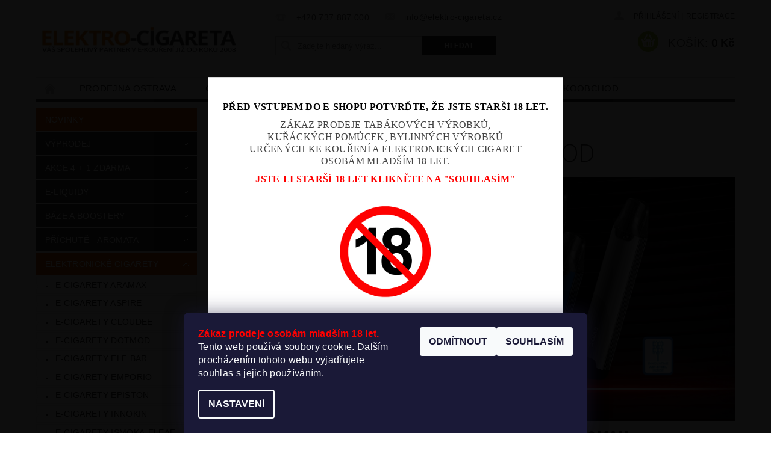

--- FILE ---
content_type: text/html; charset=utf-8
request_url: https://www.elektro-cigareta.cz/elektronicka-cigareta-joyetech-evio-c-pod/
body_size: 30648
content:
<!DOCTYPE html>
<html id="css" xml:lang='cs' lang='cs' class="external-fonts-loaded">
    <head>
        <link rel="preconnect" href="https://cdn.myshoptet.com" /><link rel="dns-prefetch" href="https://cdn.myshoptet.com" /><link rel="preload" href="https://cdn.myshoptet.com/prj/dist/master/cms/libs/jquery/jquery-1.11.3.min.js" as="script" />        <script>
dataLayer = [];
dataLayer.push({'shoptet' : {
    "pageId": 5099,
    "pageType": "category",
    "currency": "CZK",
    "currencyInfo": {
        "decimalSeparator": ",",
        "exchangeRate": 1,
        "priceDecimalPlaces": 0,
        "symbol": "K\u010d",
        "symbolLeft": 0,
        "thousandSeparator": " "
    },
    "language": "cs",
    "projectId": 82461,
    "category": {
        "guid": "53fe2742-6557-11eb-a065-0cc47a6c92bc",
        "path": "Elektronick\u00e9 cigarety | Elektronick\u00e1 cigareta Joyetech | E-cigareta Joyetech EVIO C Pod",
        "parentCategoryGuid": "84c3e0c3-5a45-11e6-9e35-0cc47a6c92bc"
    },
    "cartInfo": {
        "id": null,
        "freeShipping": false,
        "freeShippingFrom": 1500,
        "leftToFreeGift": {
            "formattedPrice": "0 K\u010d",
            "priceLeft": 0
        },
        "freeGift": false,
        "leftToFreeShipping": {
            "priceLeft": 1500,
            "dependOnRegion": 0,
            "formattedPrice": "1 500 K\u010d"
        },
        "discountCoupon": [],
        "getNoBillingShippingPrice": {
            "withoutVat": 0,
            "vat": 0,
            "withVat": 0
        },
        "cartItems": [],
        "taxMode": "ORDINARY"
    },
    "cart": [],
    "customer": {
        "priceRatio": 1,
        "priceListId": 1,
        "groupId": null,
        "registered": false,
        "mainAccount": false
    }
}});
dataLayer.push({'cookie_consent' : {
    "marketing": "denied",
    "analytics": "denied"
}});
document.addEventListener('DOMContentLoaded', function() {
    shoptet.consent.onAccept(function(agreements) {
        if (agreements.length == 0) {
            return;
        }
        dataLayer.push({
            'cookie_consent' : {
                'marketing' : (agreements.includes(shoptet.config.cookiesConsentOptPersonalisation)
                    ? 'granted' : 'denied'),
                'analytics': (agreements.includes(shoptet.config.cookiesConsentOptAnalytics)
                    ? 'granted' : 'denied')
            },
            'event': 'cookie_consent'
        });
    });
});
</script>

        <meta http-equiv="content-type" content="text/html; charset=utf-8" />
        <title>Elektronická cigareta Joyetech EVIO C Pod 800mAh</title>

        <meta name="viewport" content="width=device-width, initial-scale=1.0" />
        <meta name="format-detection" content="telephone=no" />

        
            <meta property="og:type" content="website"><meta property="og:site_name" content="elektro-cigareta.cz"><meta property="og:url" content="https://www.elektro-cigareta.cz/elektronicka-cigareta-joyetech-evio-c-pod/"><meta property="og:title" content="Elektronická cigareta Joyetech EVIO C Pod 800mAh"><meta name="author" content="Elektro-Cigareta.cz"><meta name="web_author" content="Shoptet.cz"><meta name="dcterms.rightsHolder" content="www.elektro-cigareta.cz"><meta name="robots" content="index,follow"><meta property="og:image" content="https://cdn.myshoptet.com/usr/www.elektro-cigareta.cz/user/logos/logo-elektro-cigareta-shop-4.png?t=1769141647"><meta property="og:description" content="Joyetech EVIO C Pod je ultimátní elektronická cigareta s POD systémem. Vestavěná baterie o kapacitě 800mAh. 2ml obsahuje vyměnitelné atomizéry EN Mesh o odporu 0,8ohm."><meta name="description" content="Joyetech EVIO C Pod je ultimátní elektronická cigareta s POD systémem. Vestavěná baterie o kapacitě 800mAh. 2ml obsahuje vyměnitelné atomizéry EN Mesh o odporu 0,8ohm.">
        


        
        <noscript>
            <style media="screen">
                #category-filter-hover {
                    display: block !important;
                }
            </style>
        </noscript>
        
    <link href="https://cdn.myshoptet.com/prj/dist/master/cms/templates/frontend_templates/shared/css/font-face/source-sans-3.css" rel="stylesheet"><link href="https://cdn.myshoptet.com/prj/dist/master/shop/dist/font-shoptet-04.css.7d79974e5b4cdb582ad8.css" rel="stylesheet">    <script>
        var oldBrowser = false;
    </script>
    <!--[if lt IE 9]>
        <script src="https://cdnjs.cloudflare.com/ajax/libs/html5shiv/3.7.3/html5shiv.js"></script>
        <script>
            var oldBrowser = '<strong>Upozornění!</strong> Používáte zastaralý prohlížeč, který již není podporován. Prosím <a href="https://www.whatismybrowser.com/" target="_blank" rel="nofollow">aktualizujte svůj prohlížeč</a> a zvyšte své UX.';
        </script>
    <![endif]-->

        <style>:root {--color-primary: #343434;--color-primary-h: 0;--color-primary-s: 0%;--color-primary-l: 20%;--color-primary-hover: #d35400;--color-primary-hover-h: 24;--color-primary-hover-s: 100%;--color-primary-hover-l: 41%;--color-secondary: #94bd23;--color-secondary-h: 76;--color-secondary-s: 69%;--color-secondary-l: 44%;--color-secondary-hover: #7c9e1e;--color-secondary-hover-h: 76;--color-secondary-hover-s: 68%;--color-secondary-hover-l: 37%;--color-tertiary: #000000;--color-tertiary-h: 0;--color-tertiary-s: 0%;--color-tertiary-l: 0%;--color-tertiary-hover: #000000;--color-tertiary-hover-h: 0;--color-tertiary-hover-s: 0%;--color-tertiary-hover-l: 0%;--color-header-background: #ffffff;--template-font: "sans-serif";--template-headings-font: "Source Sans 3";--header-background-url: url("https://cdn.myshoptet.com/prj/dist/master/cms/img/header_backgrounds/04-blue.png");--cookies-notice-background: #1A1937;--cookies-notice-color: #F8FAFB;--cookies-notice-button-hover: #f5f5f5;--cookies-notice-link-hover: #27263f;--templates-update-management-preview-mode-content: "Náhled aktualizací šablony je aktivní pro váš prohlížeč."}</style>

        <style>:root {--logo-x-position: 10px;--logo-y-position: 10px;--front-image-x-position: 319px;--front-image-y-position: 0px;}</style>

        <link href="https://cdn.myshoptet.com/prj/dist/master/shop/dist/main-04.css.55ec9317567af1708cb4.css" rel="stylesheet" media="screen" />

        <link rel="stylesheet" href="https://cdn.myshoptet.com/prj/dist/master/cms/templates/frontend_templates/_/css/print.css" media="print" />
                                            <link rel="canonical" href="https://www.elektro-cigareta.cz/elektronicka-cigareta-joyetech-evio-c-pod/" />
        
        
        
        
                
                    
                <script>var shoptet = shoptet || {};shoptet.abilities = {"about":{"generation":2,"id":"04"},"config":{"category":{"product":{"image_size":"detail_alt_1"}},"navigation_breakpoint":991,"number_of_active_related_products":2,"product_slider":{"autoplay":false,"autoplay_speed":3000,"loop":true,"navigation":true,"pagination":true,"shadow_size":0}},"elements":{"recapitulation_in_checkout":true},"feature":{"directional_thumbnails":false,"extended_ajax_cart":false,"extended_search_whisperer":false,"fixed_header":false,"images_in_menu":false,"product_slider":false,"simple_ajax_cart":true,"smart_labels":false,"tabs_accordion":false,"tabs_responsive":false,"top_navigation_menu":false,"user_action_fullscreen":false}};shoptet.design = {"template":{"name":"Pop","colorVariant":"Amber"},"layout":{"homepage":"catalog4","subPage":"catalog4","productDetail":"catalog4"},"colorScheme":{"conversionColor":"#94bd23","conversionColorHover":"#7c9e1e","color1":"#343434","color2":"#d35400","color3":"#000000","color4":"#000000"},"fonts":{"heading":"Source Sans 3","text":"sans-serif"},"header":{"backgroundImage":"https:\/\/www.elektro-cigareta.czcms\/img\/header_backgrounds\/04-blue.png","image":null,"logo":"https:\/\/www.elektro-cigareta.czuser\/logos\/logo-elektro-cigareta-shop-4.png","color":"#ffffff"},"background":{"enabled":false,"color":null,"image":null}};shoptet.config = {};shoptet.events = {};shoptet.runtime = {};shoptet.content = shoptet.content || {};shoptet.updates = {};shoptet.messages = [];shoptet.messages['lightboxImg'] = "Obrázek";shoptet.messages['lightboxOf'] = "z";shoptet.messages['more'] = "Více";shoptet.messages['cancel'] = "Zrušit";shoptet.messages['removedItem'] = "Položka byla odstraněna z košíku.";shoptet.messages['discountCouponWarning'] = "Zapomněli jste uplatnit slevový kupón. Pro pokračování jej uplatněte pomocí tlačítka vedle vstupního pole, nebo jej smažte.";shoptet.messages['charsNeeded'] = "Prosím, použijte minimálně 3 znaky!";shoptet.messages['invalidCompanyId'] = "Neplané IČ, povoleny jsou pouze číslice";shoptet.messages['needHelp'] = "Potřebujete pomoc?";shoptet.messages['showContacts'] = "Zobrazit kontakty";shoptet.messages['hideContacts'] = "Skrýt kontakty";shoptet.messages['ajaxError'] = "Došlo k chybě; obnovte prosím stránku a zkuste to znovu.";shoptet.messages['variantWarning'] = "Zvolte prosím variantu produktu.";shoptet.messages['chooseVariant'] = "Zvolte variantu";shoptet.messages['unavailableVariant'] = "Tato varianta není dostupná a není možné ji objednat.";shoptet.messages['withVat'] = "včetně DPH";shoptet.messages['withoutVat'] = "bez DPH";shoptet.messages['toCart'] = "Do košíku";shoptet.messages['emptyCart'] = "Prázdný košík";shoptet.messages['change'] = "Změnit";shoptet.messages['chosenBranch'] = "Zvolená pobočka";shoptet.messages['validatorRequired'] = "Povinné pole";shoptet.messages['validatorEmail'] = "Prosím vložte platnou e-mailovou adresu";shoptet.messages['validatorUrl'] = "Prosím vložte platnou URL adresu";shoptet.messages['validatorDate'] = "Prosím vložte platné datum";shoptet.messages['validatorNumber'] = "Vložte číslo";shoptet.messages['validatorDigits'] = "Prosím vložte pouze číslice";shoptet.messages['validatorCheckbox'] = "Zadejte prosím všechna povinná pole";shoptet.messages['validatorConsent'] = "Bez souhlasu nelze odeslat.";shoptet.messages['validatorPassword'] = "Hesla se neshodují";shoptet.messages['validatorInvalidPhoneNumber'] = "Vyplňte prosím platné telefonní číslo bez předvolby.";shoptet.messages['validatorInvalidPhoneNumberSuggestedRegion'] = "Neplatné číslo — navržený region: %1";shoptet.messages['validatorInvalidCompanyId'] = "Neplatné IČ, musí být ve tvaru jako %1";shoptet.messages['validatorFullName'] = "Nezapomněli jste příjmení?";shoptet.messages['validatorHouseNumber'] = "Prosím zadejte správné číslo domu";shoptet.messages['validatorZipCode'] = "Zadané PSČ neodpovídá zvolené zemi";shoptet.messages['validatorShortPhoneNumber'] = "Telefonní číslo musí mít min. 8 znaků";shoptet.messages['choose-personal-collection'] = "Prosím vyberte místo doručení u osobního odběru, není zvoleno.";shoptet.messages['choose-external-shipping'] = "Upřesněte prosím vybraný způsob dopravy";shoptet.messages['choose-ceska-posta'] = "Pobočka České Pošty není určena, zvolte prosím některou";shoptet.messages['choose-hupostPostaPont'] = "Pobočka Maďarské pošty není vybrána, zvolte prosím nějakou";shoptet.messages['choose-postSk'] = "Pobočka Slovenské pošty není zvolena, vyberte prosím některou";shoptet.messages['choose-ulozenka'] = "Pobočka Uloženky nebyla zvolena, prosím vyberte některou";shoptet.messages['choose-zasilkovna'] = "Pobočka Zásilkovny nebyla zvolena, prosím vyberte některou";shoptet.messages['choose-ppl-cz'] = "Pobočka PPL ParcelShop nebyla vybrána, vyberte prosím jednu";shoptet.messages['choose-glsCz'] = "Pobočka GLS ParcelShop nebyla zvolena, prosím vyberte některou";shoptet.messages['choose-dpd-cz'] = "Ani jedna z poboček služby DPD Parcel Shop nebyla zvolená, prosím vyberte si jednu z možností.";shoptet.messages['watchdogType'] = "Je zapotřebí vybrat jednu z možností u sledování produktu.";shoptet.messages['watchdog-consent-required'] = "Musíte zaškrtnout všechny povinné souhlasy";shoptet.messages['watchdogEmailEmpty'] = "Prosím vyplňte e-mail";shoptet.messages['privacyPolicy'] = 'Musíte souhlasit s ochranou osobních údajů';shoptet.messages['amountChanged'] = '(množství bylo změněno)';shoptet.messages['unavailableCombination'] = 'Není k dispozici v této kombinaci';shoptet.messages['specifyShippingMethod'] = 'Upřesněte dopravu';shoptet.messages['PIScountryOptionMoreBanks'] = 'Možnost platby z %1 bank';shoptet.messages['PIScountryOptionOneBank'] = 'Možnost platby z 1 banky';shoptet.messages['PIScurrencyInfoCZK'] = 'V měně CZK lze zaplatit pouze prostřednictvím českých bank.';shoptet.messages['PIScurrencyInfoHUF'] = 'V měně HUF lze zaplatit pouze prostřednictvím maďarských bank.';shoptet.messages['validatorVatIdWaiting'] = "Ověřujeme";shoptet.messages['validatorVatIdValid'] = "Ověřeno";shoptet.messages['validatorVatIdInvalid'] = "DIČ se nepodařilo ověřit, i přesto můžete objednávku dokončit";shoptet.messages['validatorVatIdInvalidOrderForbid'] = "Zadané DIČ nelze nyní ověřit, protože služba ověřování je dočasně nedostupná. Zkuste opakovat zadání později, nebo DIČ vymažte s vaši objednávku dokončete v režimu OSS. Případně kontaktujte prodejce.";shoptet.messages['validatorVatIdInvalidOssRegime'] = "Zadané DIČ nemůže být ověřeno, protože služba ověřování je dočasně nedostupná. Vaše objednávka bude dokončena v režimu OSS. Případně kontaktujte prodejce.";shoptet.messages['previous'] = "Předchozí";shoptet.messages['next'] = "Následující";shoptet.messages['close'] = "Zavřít";shoptet.messages['imageWithoutAlt'] = "Tento obrázek nemá popisek";shoptet.messages['newQuantity'] = "Nové množství:";shoptet.messages['currentQuantity'] = "Aktuální množství:";shoptet.messages['quantityRange'] = "Prosím vložte číslo v rozmezí %1 a %2";shoptet.messages['skipped'] = "Přeskočeno";shoptet.messages.validator = {};shoptet.messages.validator.nameRequired = "Zadejte jméno a příjmení.";shoptet.messages.validator.emailRequired = "Zadejte e-mailovou adresu (např. jan.novak@example.com).";shoptet.messages.validator.phoneRequired = "Zadejte telefonní číslo.";shoptet.messages.validator.messageRequired = "Napište komentář.";shoptet.messages.validator.descriptionRequired = shoptet.messages.validator.messageRequired;shoptet.messages.validator.captchaRequired = "Vyplňte bezpečnostní kontrolu.";shoptet.messages.validator.consentsRequired = "Potvrďte svůj souhlas.";shoptet.messages.validator.scoreRequired = "Zadejte počet hvězdiček.";shoptet.messages.validator.passwordRequired = "Zadejte heslo, které bude obsahovat min. 4 znaky.";shoptet.messages.validator.passwordAgainRequired = shoptet.messages.validator.passwordRequired;shoptet.messages.validator.currentPasswordRequired = shoptet.messages.validator.passwordRequired;shoptet.messages.validator.birthdateRequired = "Zadejte datum narození.";shoptet.messages.validator.billFullNameRequired = "Zadejte jméno a příjmení.";shoptet.messages.validator.deliveryFullNameRequired = shoptet.messages.validator.billFullNameRequired;shoptet.messages.validator.billStreetRequired = "Zadejte název ulice.";shoptet.messages.validator.deliveryStreetRequired = shoptet.messages.validator.billStreetRequired;shoptet.messages.validator.billHouseNumberRequired = "Zadejte číslo domu.";shoptet.messages.validator.deliveryHouseNumberRequired = shoptet.messages.validator.billHouseNumberRequired;shoptet.messages.validator.billZipRequired = "Zadejte PSČ.";shoptet.messages.validator.deliveryZipRequired = shoptet.messages.validator.billZipRequired;shoptet.messages.validator.billCityRequired = "Zadejte název města.";shoptet.messages.validator.deliveryCityRequired = shoptet.messages.validator.billCityRequired;shoptet.messages.validator.companyIdRequired = "Zadejte IČ.";shoptet.messages.validator.vatIdRequired = "Zadejte DIČ.";shoptet.messages.validator.billCompanyRequired = "Zadejte název společnosti.";shoptet.messages['loading'] = "Načítám…";shoptet.messages['stillLoading'] = "Stále načítám…";shoptet.messages['loadingFailed'] = "Načtení se nezdařilo. Zkuste to znovu.";shoptet.messages['productsSorted'] = "Produkty seřazeny.";shoptet.messages['formLoadingFailed'] = "Formulář se nepodařilo načíst. Zkuste to prosím znovu.";shoptet.messages.moreInfo = "Více informací";shoptet.config.orderingProcess = {active: false,step: false};shoptet.config.documentsRounding = '3';shoptet.config.documentPriceDecimalPlaces = '0';shoptet.config.thousandSeparator = ' ';shoptet.config.decSeparator = ',';shoptet.config.decPlaces = '0';shoptet.config.decPlacesSystemDefault = '2';shoptet.config.currencySymbol = 'Kč';shoptet.config.currencySymbolLeft = '0';shoptet.config.defaultVatIncluded = 1;shoptet.config.defaultProductMaxAmount = 9999;shoptet.config.inStockAvailabilityId = -1;shoptet.config.defaultProductMaxAmount = 9999;shoptet.config.inStockAvailabilityId = -1;shoptet.config.cartActionUrl = '/action/Cart';shoptet.config.advancedOrderUrl = '/action/Cart/GetExtendedOrder/';shoptet.config.cartContentUrl = '/action/Cart/GetCartContent/';shoptet.config.stockAmountUrl = '/action/ProductStockAmount/';shoptet.config.addToCartUrl = '/action/Cart/addCartItem/';shoptet.config.removeFromCartUrl = '/action/Cart/deleteCartItem/';shoptet.config.updateCartUrl = '/action/Cart/setCartItemAmount/';shoptet.config.addDiscountCouponUrl = '/action/Cart/addDiscountCoupon/';shoptet.config.setSelectedGiftUrl = '/action/Cart/setSelectedGift/';shoptet.config.rateProduct = '/action/ProductDetail/RateProduct/';shoptet.config.customerDataUrl = '/action/OrderingProcess/step2CustomerAjax/';shoptet.config.registerUrl = '/registrace/';shoptet.config.agreementCookieName = 'site-agreement';shoptet.config.cookiesConsentUrl = '/action/CustomerCookieConsent/';shoptet.config.cookiesConsentIsActive = 1;shoptet.config.cookiesConsentOptAnalytics = 'analytics';shoptet.config.cookiesConsentOptPersonalisation = 'personalisation';shoptet.config.cookiesConsentOptNone = 'none';shoptet.config.cookiesConsentRefuseDuration = 30;shoptet.config.cookiesConsentName = 'CookiesConsent';shoptet.config.agreementCookieExpire = 30;shoptet.config.cookiesConsentSettingsUrl = '/cookies-settings/';shoptet.config.fonts = {"google":{"attributes":"300,400,600,700,900:latin-ext","families":["Source Sans 3"],"urls":["https:\/\/cdn.myshoptet.com\/prj\/dist\/master\/cms\/templates\/frontend_templates\/shared\/css\/font-face\/source-sans-3.css"]},"custom":{"families":["shoptet"],"urls":["https:\/\/cdn.myshoptet.com\/prj\/dist\/master\/shop\/dist\/font-shoptet-04.css.7d79974e5b4cdb582ad8.css"]}};shoptet.config.mobileHeaderVersion = '1';shoptet.config.fbCAPIEnabled = false;shoptet.config.fbPixelEnabled = false;shoptet.config.fbCAPIUrl = '/action/FacebookCAPI/';shoptet.content.regexp = /strana-[0-9]+[\/]/g;shoptet.content.colorboxHeader = '<div class="colorbox-html-content">';shoptet.content.colorboxFooter = '</div>';shoptet.customer = {};shoptet.csrf = shoptet.csrf || {};shoptet.csrf.token = 'csrf_GzTYv0DYed7955a66f742759';shoptet.csrf.invalidTokenModal = '<div><h2>Přihlaste se prosím znovu</h2><p>Omlouváme se, ale Váš CSRF token pravděpodobně vypršel. Abychom mohli udržet Vaši bezpečnost na co největší úrovni potřebujeme, abyste se znovu přihlásili.</p><p>Děkujeme za pochopení.</p><div><a href="/login/?backTo=%2Felektronicka-cigareta-joyetech-evio-c-pod%2F">Přihlášení</a></div></div> ';shoptet.csrf.formsSelector = 'csrf-enabled';shoptet.csrf.submitListener = true;shoptet.csrf.validateURL = '/action/ValidateCSRFToken/Index/';shoptet.csrf.refreshURL = '/action/RefreshCSRFTokenNew/Index/';shoptet.csrf.enabled = true;shoptet.config.googleAnalytics ||= {};shoptet.config.googleAnalytics.isGa4Enabled = true;shoptet.config.googleAnalytics.route ||= {};shoptet.config.googleAnalytics.route.ua = "UA";shoptet.config.googleAnalytics.route.ga4 = "GA4";shoptet.config.ums_a11y_category_page = true;shoptet.config.discussion_rating_forms = false;shoptet.config.ums_forms_redesign = false;shoptet.config.showPriceWithoutVat = '';shoptet.config.ums_a11y_login = false;</script>
        <script src="https://cdn.myshoptet.com/prj/dist/master/cms/libs/jquery/jquery-1.11.3.min.js"></script><script src="https://cdn.myshoptet.com/prj/dist/master/cms/libs/jquery/jquery-migrate-1.4.1.min.js"></script><script src="https://cdn.myshoptet.com/prj/dist/master/cms/libs/jquery/jquery-ui-1.8.24.min.js"></script>
    <script src="https://cdn.myshoptet.com/prj/dist/master/shop/dist/main-04.js.cd0f12ca7fcb266dd765.js"></script>
<script src="https://cdn.myshoptet.com/prj/dist/master/shop/dist/shared-2g.js.aa13ef3ecca51cd89ec5.js"></script><script src="https://cdn.myshoptet.com/prj/dist/master/cms/libs/jqueryui/i18n/datepicker-cs.js"></script><script>if (window.self !== window.top) {const script = document.createElement('script');script.type = 'module';script.src = "https://cdn.myshoptet.com/prj/dist/master/shop/dist/editorPreview.js.e7168e827271d1c16a1d.js";document.body.appendChild(script);}</script>        <script>
            jQuery.extend(jQuery.cybergenicsFormValidator.messages, {
                required: "Povinné pole",
                email: "Prosím vložte platnou e-mailovou adresu",
                url: "Prosím vložte platnou URL adresu",
                date: "Prosím vložte platné datum",
                number: "Vložte číslo",
                digits: "Prosím vložte pouze číslice",
                checkbox: "Zadejte prosím všechna povinná pole",
                validatorConsent: "Bez souhlasu nelze odeslat.",
                password: "Hesla se neshodují",
                invalidPhoneNumber: "Vyplňte prosím platné telefonní číslo bez předvolby.",
                invalidCompanyId: 'Nevalidní IČ, musí mít přesně 8 čísel (před kratší IČ lze dát nuly)',
                fullName: "Nezapomněli jste příjmení?",
                zipCode: "Zadané PSČ neodpovídá zvolené zemi",
                houseNumber: "Prosím zadejte správné číslo domu",
                shortPhoneNumber: "Telefonní číslo musí mít min. 8 znaků",
                privacyPolicy: "Musíte souhlasit s ochranou osobních údajů"
            });
        </script>
                                    
                
        
        <!-- User include -->
                <!-- api 2146(1672) html code header -->
<script id='chatway' async='true' src='https://cdn.chatway.app/widget.js?id=Ajh0s8kPSR50'></script>
<!-- service 1526(1137) html code header -->
<style>
.adulto-cz {
    padding-top: 15px;
    padding-bottom: 15px;
}
</style>
<!-- project html code header -->
<style type="text/css">

h1 { color: #343434 }
h2 { color: #444444 }
h3 { color: #444444 }
h4 { color: #444444 }
p { color: #585858; font-size: 10pt }
li { color: #585858; font-size: 10pt }
#short-description { color: #585858; font-size: 10pt }

</style>

<link rel="apple-touch-icon" sizes="180x180" href="/user/documents/apple-touch-icon.png">
<link rel="icon" type="image/png" href="/user/documents/favicon-32x32.png" sizes="32x32">
<link rel="icon" type="image/png" href="/user/documents/favicon-16x16.png" sizes="16x16">
<link rel="manifest" href="/user/documents/manifest.json">
<link rel="mask-icon" href="/user/documents/safari-pinned-tab.svg" color="#5bbad5">
<link rel="shortcut icon" href="/user/documents/favicon.ico">
<meta name="msapplication-config" content="/user/documents/browserconfig.xml">
<meta name="theme-color" content="#ffffff">

<script type="text/javascript">
$(document).ready(function(){
$('div a.p-watch-price').html('Hlídat cenu a dostupnost'); });
</script>

<style>
/* Zobrazi dostupnost zbozi ve vypisu kategorie i pro mobilni telefony */
@media screen and (max-width: 40em) {
    .p-type-descr {
        display: block;
    }
}
</style>

<script>
//Skript na prejmenovani checkboxu "Chci odebírat newslettery" v kosiku
$(document).ready(function() {
    if($("#sendNewsletter").length && $(".jpText").length == 0) {
        $("#sendNewsletter").parent().contents().filter(function(){return this.nodeType === 3 && this.data.trim().length > 0}).wrap('<span class="jpText" />');
        $(".jpText").text("Nepřeji si odebírat newslettery a slevové kupóny").prepend(" ");
    }
});
</script>

        <!-- /User include -->
                                <!-- Global site tag (gtag.js) - Google Analytics -->
    <script async src="https://www.googletagmanager.com/gtag/js?id=G-PVMJ3QBTS3"></script>
    <script>
        
        window.dataLayer = window.dataLayer || [];
        function gtag(){dataLayer.push(arguments);}
        

                    console.debug('default consent data');

            gtag('consent', 'default', {"ad_storage":"denied","analytics_storage":"denied","ad_user_data":"denied","ad_personalization":"denied","wait_for_update":500});
            dataLayer.push({
                'event': 'default_consent'
            });
        
        gtag('js', new Date());

                gtag('config', 'UA-9144310-1', { 'groups': "UA" });
        
                gtag('config', 'G-PVMJ3QBTS3', {"groups":"GA4","send_page_view":false,"content_group":"category","currency":"CZK","page_language":"cs"});
        
        
        
        
        
        
                    gtag('event', 'page_view', {"send_to":"GA4","page_language":"cs","content_group":"category","currency":"CZK"});
        
        
        
        
        
        
        
        
        
        
        
        
        
        document.addEventListener('DOMContentLoaded', function() {
            if (typeof shoptet.tracking !== 'undefined') {
                for (var id in shoptet.tracking.bannersList) {
                    gtag('event', 'view_promotion', {
                        "send_to": "UA",
                        "promotions": [
                            {
                                "id": shoptet.tracking.bannersList[id].id,
                                "name": shoptet.tracking.bannersList[id].name,
                                "position": shoptet.tracking.bannersList[id].position
                            }
                        ]
                    });
                }
            }

            shoptet.consent.onAccept(function(agreements) {
                if (agreements.length !== 0) {
                    console.debug('gtag consent accept');
                    var gtagConsentPayload =  {
                        'ad_storage': agreements.includes(shoptet.config.cookiesConsentOptPersonalisation)
                            ? 'granted' : 'denied',
                        'analytics_storage': agreements.includes(shoptet.config.cookiesConsentOptAnalytics)
                            ? 'granted' : 'denied',
                                                                                                'ad_user_data': agreements.includes(shoptet.config.cookiesConsentOptPersonalisation)
                            ? 'granted' : 'denied',
                        'ad_personalization': agreements.includes(shoptet.config.cookiesConsentOptPersonalisation)
                            ? 'granted' : 'denied',
                        };
                    console.debug('update consent data', gtagConsentPayload);
                    gtag('consent', 'update', gtagConsentPayload);
                    dataLayer.push(
                        { 'event': 'update_consent' }
                    );
                }
            });
        });
    </script>

                
                <!-- Start Srovname.cz Pixel -->
<script type="text/plain" data-cookiecategory="analytics">
    !(function (e, n, t, a, s, o, r) {
        e[a] ||
        (((s = e[a] = function () {
            s.process ? s.process.apply(s, arguments) : s.queue.push(arguments);
        }).queue = []),
            ((o = n.createElement(t)).async = 1),
            (o.src = "https://tracking.srovname.cz/srovnamepixel.js"),
            (o.dataset.srv9 = "1"),
            (r = n.getElementsByTagName(t)[0]).parentNode.insertBefore(o, r));
    })(window, document, "script", "srovname");
    srovname("init", "9a1b18e274acd78874f7ccf34418de54");
</script>
<!-- End Srovname.cz Pixel -->
                                    </head>
        <body class="desktop id-5099 in-elektronicka-cigareta-joyetech-evio-c-pod template-04 type-category page-category ajax-add-to-cart">
        
        <div id="fb-root"></div>
        <script>
            window.fbAsyncInit = function() {
                FB.init({
//                    appId            : 'your-app-id',
                    autoLogAppEvents : true,
                    xfbml            : true,
                    version          : 'v19.0'
                });
            };
        </script>
        <script async defer crossorigin="anonymous" src="https://connect.facebook.net/cs_CZ/sdk.js"></script>
        
                
        
        <div id="main-wrapper">
            <div id="main-wrapper-in" class="large-12 medium-12 small-12">
                <div id="main" class="large-12 medium-12 small-12 row">

                    

                    <div id="header" class="large-12 medium-12 small-12 columns">
                        <header id="header-in" class="large-12 medium-12 small-12 clearfix">
                            
<div class="row">
    
                        <div class="large-4 medium-4 small-6 columns">
                        <a href="/" title="Elektro-Cigareta.cz" id="logo" data-testid="linkWebsiteLogo"><img src="https://cdn.myshoptet.com/usr/www.elektro-cigareta.cz/user/logos/logo-elektro-cigareta-shop-4.png" alt="Elektro-Cigareta.cz" /></a>
        </div>
    
    
        <div class="large-4 medium-4 small-12 columns">
                                                <div class="large-12 row collapse header-contacts">
                                                                                       <div class="large-6 medium-12 small-6 header-phone columns left">
                    <a href="tel:+420737887000" title="Telefon"><span>+420 737 887 000</span></a>
                    </div>
                                                    <div class="large-6 medium-12 small-6 header-email columns left">
                                                    <a href="mailto:info@elektro-cigareta.cz"><span>info@elektro-cigareta.cz</span></a>
                                            </div>
                            </div>
            
                        <div class="searchform large-12 medium-12 small-12" itemscope itemtype="https://schema.org/WebSite">
                <meta itemprop="headline" content="E-cigareta Joyetech EVIO C Pod"/>
<meta itemprop="url" content="https://www.elektro-cigareta.cz"/>
        <meta itemprop="text" content="Joyetech EVIO C Pod je ultimátní elektronická cigareta s POD systémem. Vestavěná baterie o kapacitě 800mAh. 2ml obsahuje vyměnitelné atomizéry EN Mesh o odporu 0,8ohm."/>

                <form class="search-whisperer-wrap-v1 search-whisperer-wrap" action="/action/ProductSearch/prepareString/" method="post" itemprop="potentialAction" itemscope itemtype="https://schema.org/SearchAction" data-testid="searchForm">
                    <fieldset>
                        <meta itemprop="target" content="https://www.elektro-cigareta.cz/vyhledavani/?string={string}"/>
                        <div class="large-8 medium-8 small-12 left">
                            <input type="hidden" name="language" value="cs" />
                            <input type="search" name="string" itemprop="query-input" class="s-word" placeholder="Zadejte hledaný výraz..." autocomplete="off" data-testid="searchInput" />
                        </div>
                        <div class="tar large-4 medium-4 small-2 left b-search-wrap">
                            <input type="submit" value="Hledat" class="b-search tiny button" data-testid="searchBtn" />
                        </div>
                        <div class="search-whisperer-container-js"></div>
                        <div class="search-notice large-12 medium-12 small-12" data-testid="searchMsg">Prosím, použijte minimálně 3 znaky!</div>
                    </fieldset>
                </form>
            </div>
        </div>
    
    
        <div class="large-4 medium-4 small-12 columns">
                        <div id="top-links" class="large-12 medium-12 small-12">
                <span class="responsive-mobile-visible responsive-all-hidden box-account-links-trigger-wrap">
                    <span class="box-account-links-trigger"></span>
                </span>
                <ul class="responsive-mobile-hidden box-account-links list-inline list-reset">
                    
                                                                                                                        <li>
                                        <a class="icon-account-login" href="/login/?backTo=%2Felektronicka-cigareta-joyetech-evio-c-pod%2F" title="Přihlášení" data-testid="signin" rel="nofollow"><span>Přihlášení</span></a>
                                    </li>
                                    <li>
                                        <span class="responsive-mobile-hidden"> |</span>
                                        <a href="/registrace/" title="Registrace" data-testid="headerSignup" rel="nofollow">Registrace</a>
                                    </li>
                                                                                                        
                </ul>
            </div>
                        
                                            
                <div class="place-cart-here">
                    <div id="header-cart-wrapper" class="header-cart-wrapper menu-element-wrap">
    <a href="/kosik/" id="header-cart" class="header-cart" data-testid="headerCart" rel="nofollow">
        <span class="responsive-mobile-hidden">Košík:</span>
        
        <strong class="header-cart-price" data-testid="headerCartPrice">
            0 Kč
        </strong>
    </a>

    <div id="cart-recapitulation" class="cart-recapitulation menu-element-submenu align-right hover-hidden" data-testid="popupCartWidget">
                    <div class="cart-reca-single darken tac" data-testid="cartTitle">
                Váš nákupní košík je prázdný            </div>
            </div>
</div>
                </div>
                    </div>
    
</div>

             <nav id="menu" class="large-12 medium-12 small-12"><ul class="inline-list list-inline valign-top-inline left"><li class="first-line"><a href="/" id="a-home" data-testid="headerMenuItem">Úvodní stránka</a></li><li class="menu-item-743">
    <a href="/kamenna-prodejna-vydejni-misto-elektronicka-cigareta-ostrava/" data-testid="headerMenuItem">
        Prodejna Ostrava
    </a>
</li><li class="menu-item-838">
    <a href="/doprava-platba-objednavka-ecigaret-eliquidu/" data-testid="headerMenuItem">
        Cena dopravy
    </a>
</li><li class="menu-item-7061">
    <a href="/spotrebni-dan/" data-testid="headerMenuItem">
        Spotřební daň
    </a>
</li><li class="menu-item-39">
    <a href="/obchodni-podminky/" data-testid="headerMenuItem">
        Obchodní podmínky
    </a>
</li><li class="menu-item-737 navigation-submenu-trigger-wrap icon-menu-arrow-wrap">
    <a href="/velkoobchod-elektronicke-cigarety-elektronicka-cigareta-eliquidy-ostrava/" data-testid="headerMenuItem">
        Velkoobchod
    </a>
</li><li class="menu-item-29">
    <a href="/kontakty-elektronicka-cigareta-eliquidy-ostrava/" data-testid="headerMenuItem">
        Kontakty
    </a>
</li></ul><div id="menu-helper-wrapper"><div id="menu-helper" data-testid="hamburgerMenu">&nbsp;</div><ul id="menu-helper-box"></ul></div></nav>

<script>
    $(document).ready(function() {
        checkSearchForm($('.searchform'), "Prosím, použijte minimálně 3 znaky!");
    });
    var userOptions = {
        carousel : {
            stepTimer : 7000,
            fadeTimer : 2500
        }
    };
</script>

                        </header>
                    </div>
                    <div id="main-in" class="large-12 medium-12 small-12 columns">
                        <div id="main-in-in" class="large-12 medium-12 small-12">
                            
                            <div id="content" class="large-12 medium-12 small-12 row">
                                
                                                                            <aside id="column-l" class="large-3 medium-3 small-12 columns">
                                            <div id="column-l-in">
                                                                                                                                                    <div class="box-even">
                        
<div id="categories">
                        <div class="categories cat-01 expanded" id="cat-3191">
                <div class="topic"><a href="/novinky-ecigarety-eliquidy/" class="expanded">Novinky</a></div>
        

    </div>
            <div class="categories cat-02 expandable" id="cat-3953">
                <div class="topic"><a href="/vyprodej-e-cigarety-prichute/">Výprodej</a></div>
        
    <ul >
                    <li ><a href="/vyprodej-prichuti-pro-elektronicke-cigarety/" title="Výprodej příchutí">Příchutě</a>
            </li>                 <li ><a href="/vyprodej-elektronickych-cigaret/" title="Výprodej elektronických cigaret">Elektronické cigarety</a>
            </li>                 <li ><a href="/vyprodej-jednorazovych-e-cigaret/" title="Výprodej jednorázových e-cigaret">Jednorázové e-cigarety</a>
            </li>                 <li ><a href="/vyprodej-clearomizeru-a-zhavicich-hlav/" title="Výprodej clearomizérů">Clearomizéry</a>
            </li>                 <li ><a href="/vyprodej-cartridge-a-pody/" title="Výprodej cartridge a pody">Cartridge a pody</a>
            </li>                 <li ><a href="/vyprodej-e-liquidu/" title="Výprodej e-liquidů">E-liquidy</a>
            </li>                 <li ><a href="/vyprodej-baterie-pro-e-cigarety/" title="Výprodej baterií">Baterie</a>
            </li>                 <li ><a href="/vyprodej-zhavicich-hlav/" title="Výprodej žhavících hlav">Žhavící hlavy</a>
            </li>                 <li ><a href="/vyprodej-prislusenstvi-e-cigarety/" title="Výprodej příslušenství">Příslušenství</a>
            </li>                 <li ><a href="/vyprodej-baze-boostery/" title="Výprodej bází a chemických směsí">Báze</a>
            </li>     </ul> 
    </div>
            <div class="categories cat-01 expandable" id="cat-1977">
                <div class="topic"><a href="/akce-zdarma-e-liquidy-zhavici-hlavy/">Akce 4 + 1 zdarma</a></div>
        
    <ul >
                    <li class="expandable"><a href="/zhavici-hlavy-4-1-zdarma/" title="Žhavící hlavy 4+1 zdarma">Žhavící hlavy</a>
            </li>                 <li ><a href="/clearomizery-4-1-zdarma/" title="Clearomizéry 4+1 zdarma">Clearomizéry</a>
            </li>     </ul> 
    </div>
            <div class="categories cat-02 expandable" id="cat-673">
                <div class="topic"><a href="/e-liquidy-pro-elektronicke-cigarety-naplne-do-elektronickych-cigaret/">E-liquidy</a></div>
        
    <ul >
                    <li class="expandable"><a href="/e-liquidy-s-klasickym-nikotinem/" title="E-liquidy s klasickým nikotinem">S klasickým nikotinem</a>
            </li>                 <li class="expandable"><a href="/e-liquidy-s-nikotinovou-soli/" title="E-liquidy s nikotinovou soli">S nikotinovou soli (SALT)</a>
            </li>                 <li class="expandable"><a href="/hybridni-e-liquidy/" title="Hybridní e-liquidy">Hybridní (HYBRID)</a>
            </li>     </ul> 
    </div>
            <div class="categories cat-01 expandable" id="cat-901">
                <div class="topic"><a href="/baze-imperia-100ml-250ml-1000ml-0mg-3mg-6mg-9mg-12mg-18mg-24mg-elektronicka-cigareta/">Báze a Boostery</a></div>
        
    <ul >
                    <li class="expandable"><a href="/baze-imperia-bez-nikotinu-100ml/" title="Beznikotinové báze 10ml, 50ml a 100ml">Beznikotinové báze</a>
            </li>                 <li ><a href="/baze-imperia-pg50-vg50-5x-10ml/" title="Nikotinová báze (PG50/VG50) - FIFTY">PG50/VG50 - FIFTY</a>
            </li>                 <li ><a href="/baze-imperia-pg30-vg70-5x-10ml/" title="Nikotinová báze (PG30/VG70) - DRIPPER">PG30/VG70 - DRIPPER</a>
            </li>                 <li ><a href="/baze-a-boostery-adam-s-vape/" title="Nikotinová báze (PG25/VG75)">PG25/VG75</a>
            </li>                 <li ><a href="/baze-imperia-pg20-vg80-5x-10ml/" title="Nikotinová báze (PG20/VG80) - VELVET">PG20/VG80 - VELVET</a>
            </li>                 <li ><a href="/baze-imperia-pg0-vg100-5x-10ml/" title="Nikotinová báze (PG0/VG100) - VG MAX">PG0/VG100 - VG MAX</a>
            </li>                 <li ><a href="/booster-emporio-salt-20mg/" title="SALT booster PG50/VG50 a PG30/VG70">SALT boostery</a>
            </li>     </ul> 
    </div>
            <div class="categories cat-02 expandable" id="cat-1235">
                <div class="topic"><a href="/prichute-aromata-na-michani-vlastnich-liquidu/">Příchutě - Aromata</a></div>
        
    <ul >
                    <li ><a href="/prichute-adam-s-vape-12ml/" title="Příchutě Adam&#039;s Vape S&amp;V 10ml">Adam&#039;s Vape 10ml</a>
            </li>                 <li ><a href="/prichute-alpha-origins-shake-and-vape-15ml/" title="Příchutě Alpha Origins Shake and Vape 10ml">Alpha Origins 10ml</a>
            </li>                 <li class="expandable"><a href="/prichute-al-carlo-shake-and-vape-15ml/" title="Příchutě Al Carlo 10ml a 12ml">Al Carlo 10ml a 12ml</a>
            </li>                 <li ><a href="/prichute-aramax-shake-and-vape-12ml/" title="Příchutě Aramax Shake and Vape 12ml">Aramax 10ml a 12ml</a>
            </li>                 <li ><a href="/prichute-bar-salts-by-vampire-vape-10ml/" title="Příchutě Bar Salts by Vampire Vape 10ml">Bar Salts 10ml</a>
            </li>                 <li ><a href="/prichute-barly-shake-and-vape-20ml/" title="Příchutě Barly Shake and Vape 20ml">Barly 20ml</a>
            </li>                 <li class="expandable"><a href="/prichute-big-mouth-10ml-aroma-do-baze/" title="Příchutě Big Mouth 10ml">Big Mouth 10ml</a>
            </li>                 <li class="expandable"><a href="/prichute-bombo-40ml/" title="Příchutě Bombo S&amp;V 15ml">Bombo 15ml</a>
            </li>                 <li class="expandable"><a href="/prichute-bozz-10ml/" title="Příchutě Bozz 10ml">Bozz 10ml</a>
            </li>                 <li ><a href="/prichute-cake-me-up/" title="Příchutě Cake Me Up">Cake Me Up 10ml</a>
            </li>                 <li ><a href="/prichute-charlies-chalk-dust-shake-and-vape-10ml/" title="Příchutě Charlie&#039;s Chalk Dust SaV 10ml">Charlie&#039;s Chalk Dust 10ml</a>
            </li>                 <li ><a href="/prichute-coolnise-15ml/" title="Příchutě CoolniSE 10ml">CoolniSE 10ml</a>
            </li>                 <li ><a href="/prichute-crazyvape-10ml/" title="Příchutě CrazyVape 10ml">CrazyVape 10ml</a>
            </li>                 <li class="expandable"><a href="/prichute-dinner-lady-shake-and-vape-20ml/" title="Příchutě Dinner Lady 10ml">Dinner Lady 10ml a 20ml</a>
            </li>                 <li ><a href="/prichute-dream-flavor-12ml/" title="Příchutě Dream Flavor Shake and Vape">Dream Flavor 10ml</a>
            </li>                 <li class="expandable"><a href="/prichute-drifter-shake-vape-24ml/" title="Příchutě Drifter Shake &amp; Vape 6ml a 16ml">Drifter 6ml a 16ml</a>
            </li>                 <li ><a href="/prichute-drippin-party-20ml/" title="Příchutě Drippin Party S&amp;V 10ml">Drippin Party 10ml</a>
            </li>                 <li ><a href="/prichute-flavourit-tobacco-10ml/" title="Příchutě Flavourit 10ml">Flavourit 10ml</a>
            </li>                 <li ><a href="/prichute-frutie-trio-20ml/" title="Příchutě Frutie Trio 10ml">Frutie Trio 10ml</a>
            </li>                 <li ><a href="/prichute-full-moon-10ml/" title="Příchutě Full Moon 10ml">Full Moon 10ml</a>
            </li>                 <li ><a href="/full-moon-just-fruit-10ml/" title="Příchutě Full Moon Just Fruit 10ml">Full Moon Just Fruit 10ml</a>
            </li>                 <li ><a href="/prichute-full-moon-maori-10ml/" title="Příchutě Full Moon Maori 10ml">Full Moon Maori 10ml</a>
            </li>                 <li ><a href="/prichute-full-moon-maya-10ml/" title="Příchutě Full Moon Maya 10ml">Full Moon Maya 10ml</a>
            </li>                 <li ><a href="/prichute-havana-lights-15ml/" title="Příchutě Havana Lights 10ml">Havana Lights 10ml</a>
            </li>                 <li ><a href="/prichute-hope-juice-shake-and-vape-10ml/" title="Příchutě Hope Juice Shake and Vape 10ml">Hope Juice 10ml</a>
            </li>                 <li class="expandable"><a href="/chill-pill-shake-and-vape-15ml/" title="Příchutě Chill Pill 10ml a 12ml">Chill Pill 10ml a 12ml</a>
            </li>                 <li ><a href="/prichute-i-vg-shake-and-vape-20ml/" title="Příchutě Shake and Vape IVG 18ml">IVG 18ml</a>
            </li>                 <li class="expandable"><a href="/prichute-imperia-aroma-do-bazi-elektronicka-cigareta/" title="Příchutě IMPERIA 10ml">IMPERIA 10ml</a>
            </li>                 <li class="expandable"><a href="/prichute-infamous-shake-and-vape/" title="Příchutě Infamous Shake and Vape">Infamous 10ml</a>
            </li>                 <li ><a href="/prichute-jungle-wave-10ml/" title="Příchutě Jungle Wave 10ml">Jungle Wave 10ml</a>
            </li>                 <li class="expandable"><a href="/prichute-just-juice-shake-and-vape-20ml/" title="Příchutě Just Juice 10ml">Just Juice 10ml</a>
            </li>                 <li ><a href="/prichute-kickit-shake-and-vape-10ml/" title="Příchutě KickIt Shake and Vape 10ml">KickIt 10ml</a>
            </li>                 <li ><a href="/prichute-kozy-shake-and-vape-10ml/" title="Příchutě Kozy Shake and Vape 10ml">Kozy Factory 10ml</a>
            </li>                 <li class="expandable"><a href="/prichute-kts-10ml/" title="Příchutě KTS 10ml, 20ml a 30ml">KTS 10ml</a>
            </li>                 <li ><a href="/prichute-liqua-mix-go-12ml/" title="Příchutě Liqua Mix&amp;Go a Ritchy 12ml">Liqua - Ritchy 12ml</a>
            </li>                 <li ><a href="/prichute-monkey-liquid/" title="Příchutě Monkey liquid">Monkey liquid 10ml</a>
            </li>                 <li class="expandable"><a href="/prichute-nasty-juice-20ml/" title="Příchutě Nasty Juice 10ml">Nasty Juice 10ml</a>
            </li>                 <li ><a href="/prichute-ohf-shake-and-vape-20ml/" title="Příchutě OhF! Shake and Vape 20ml">OhF! 20ml</a>
            </li>                 <li class="expandable"><a href="/prichute-pj-empire-10ml-aroma-do-baze/" title="Příchutě PJ Empire 12ml, 20ml a 30ml">PJ Empire 12ml, 20 a 30ml</a>
            </li>                 <li ><a href="/prichute-premium-tobacco-10ml/" title="Příchutě Premium Tobacco 10ml">Premium Tobacco 10ml</a>
            </li>                 <li ><a href="/prichute-prime-snv-20ml/" title="Příchutě Prime SnV 10ml">Prime 10ml</a>
            </li>                 <li class="expandable"><a href="/prichute-pro-vape-shake-and-vape/" title="Příchutě ProVape Shake and Vape">ProVape 10ml</a>
            </li>                 <li ><a href="/prichute-pukka-juice-s-v-18ml/" title="Příchutě Pukka Juice S&amp;V 10ml">Pukka Juice 10ml</a>
            </li>                 <li ><a href="/premiove-prichute-riot-squad-20ml/" title="Příchutě Riot Squad 10ml">Riot Squad 10ml</a>
            </li>                 <li ><a href="/prichute-rocket-empire-14ml-15ml/" title="Příchutě Rocket Empire 10ml">Rocket Empire 10ml</a>
            </li>                 <li ><a href="/prichute-space-lab-flavours-snv-10ml/" title="Příchutě Space Lab Flavours SnV 10ml">Space Lab Flavours 10ml</a>
            </li>                 <li ><a href="/prichute-stifs-unicorn-shake-and-vape-15ml/" title="Příchutě Stifs Unicorn S&amp;V 15ml">Stifs Unicorn 15ml</a>
            </li>                 <li ><a href="/prichute-summer-feeling-20ml/" title="Příchutě Summer Feeling 20ml">Summer Feeling 20ml</a>
            </li>                 <li ><a href="/prichute-sun-tea-10ml/" title="Příchutě Sun Tea 10ml">Sun Tea 10ml</a>
            </li>                 <li ><a href="/prichute-sweet-treat-20ml/" title="Příchutě Sweet Treat 20ml">Sweet Treat 20ml</a>
            </li>                 <li ><a href="/prichute-t-juice/" title="Příchutě T-Juice 10ml">T-Juice 10ml</a>
            </li>                 <li class="expandable"><a href="/prichute-ti-juice/" title="Prémiové příchutě TI JUICE">TI JUICE 5 až 30ml</a>
            </li>                 <li ><a href="/prichute-tobgun-shake-and-vape-20ml/" title="Příchutě TobGun Shake and Vape 10ml">TobGun 10ml</a>
            </li>                 <li ><a href="/prichute-uahu-15ml-shake-and-vape/" title="Příchutě UAHU Shake and Vape 12ml">UAHU 12ml</a>
            </li>                 <li ><a href="/prichute-vampire-vape-10ml/" title="Příchutě Vampire Vape 10ml">Vampire Vape 10ml</a>
            </li>                 <li ><a href="/prichute-vape-fest-shake-and-vape-10ml/" title="Příchutě Vape Fest 10ml">Vape Fest 10ml</a>
            </li>                 <li class="expandable"><a href="/prichute-vapemix-10ml/" title="Příchutě VapeMix 10ml">VapeMix 10ml</a>
            </li>                 <li ><a href="/prichute-waffle-collection-15ml/" title="Příchutě Waffle Collection 10ml">Waffle Collection 10ml</a>
            </li>                 <li ><a href="/prichute-yeti-summit-series-10ml/" title="Příchutě Yeti Summit Series 10ml">Yeti 10ml</a>
            </li>                 <li class="expandable"><a href="/prichute-zap--juice-shake-vape-20ml/" title="Příchutě ZAP! Juice Shake &amp; Vape 10ml">ZAP! Juice 10ml</a>
            </li>                 <li ><a href="/prichute-zeus-juice-20ml/" title="Příchutě Zeus Juice 10ml">Zeus Juice 10ml</a>
            </li>     </ul> 
    </div>
            <div class="categories cat-01 expandable cat-active expanded" id="cat-674">
                <div class="topic"><a href="/elektronicka-cigareta-sady-elektronickych-cigaret-elektronicke-cigarety/" class="expanded">Elektronické cigarety</a></div>
        
    <ul class="expanded">
                    <li class="expandable"><a href="/elektronicka-cigareta-aramax/" title="Elektronické cigarety ARAMAX">E-cigarety ARAMAX</a>
            </li>                 <li class="expandable"><a href="/elektronicke-cigarety-aspire/" title="Elektronické cigarety aSpire">E-cigarety aSpire</a>
            </li>                 <li ><a href="/elektronicke-cigarety-cloudee/" title="Elektronické cigarety Cloudee">E-cigarety Cloudee</a>
            </li>                 <li class="expandable"><a href="/elektronicke-cigarety-dotmod/" title="Elektronické cigarety DotMod">E-cigarety DotMod</a>
            </li>                 <li class="expandable"><a href="/elektronicke-cigarety-elf-bar/" title="Elektronické cigarety Elf Bar">E-cigarety Elf Bar</a>
            </li>                 <li class="expandable"><a href="/elektronicke-cigarety-emporio-pod/" title="Elektronické cigarety EMPORIO POD">E-cigarety EMPORIO</a>
            </li>                 <li ><a href="/elektronicke-cigarety-episton/" title="Elektronické cigarety ePiston">E-cigarety ePiston</a>
            </li>                 <li class="expandable"><a href="/elektronicke-cigarety-innokin/" title="Elektronické cigarety Innokin">E-cigarety Innokin</a>
            </li>                 <li class="expandable"><a href="/elektronicke-cigarety-ismoka-eleaf/" title="Elektronické cigarety Ismoka-Eleaf">E-cigarety iSmoka-Eleaf</a>
            </li>                 <li class="active expandable expanded"><a href="/elektronicka-cigareta-joyetech-ego-aio-ego-one/" title="Elektronická cigareta Joyetech">E-cigarety Joyetech</a>
                                <ul class="expanded">
                                                <li ><a href="/joyetech-ego-air-elektronicka-cigareta-650mah/" title="Joyetech eGo AIR 650mAh">Joyetech eGo AIR</a>
                            </li>                                     <li ><a href="/e-cigareta-joyetech-ego-slim-pod/" title="E-cigareta Joyetech eGo Slim Pod">Joyetech eGo Slim</a>
                            </li>                                     <li ><a href="/e-cigareta-joyetech-eroll-slim-komplet/" title="E-cigareta Joyetech eRoll Slim komplet">Joyetech eRoll Slim kompletní set</a>
                            </li>                                     <li ><a href="/e-cigareta-joyetech-eroll-slim-zakladni-set/" title="E-cigareta Joyetech eRoll Slim základní set">Joyetech eRoll Slim základní set</a>
                            </li>                                     <li ><a href="/joyetech-ego-nexo-pod-1500mah/" title="Joyetech eGo NexO Pod 1500mAh">Joyetech eGo NexO Pod</a>
                            </li>                                     <li ><a href="/elektronicka-cigareta-joyetech-ego-510-pod-850mah/" title="E-cigareta Joyetech eGo 510 Pod">Joyetech eGo 510 Pod</a>
                            </li>                                     <li ><a href="/e-cigareta-joyetech-ego-aio-ast-pod/" title="E-cigareta Joyetech eGo AIO AST Pod">Joyetech eGo AIO AST Pod</a>
                            </li>                                     <li ><a href="/joyetech-ego-pod-1000mah/" title="Elektronická cigareta Joyetech eGo Pod 1000mAh">Joyetech eGo Pod</a>
                            </li>                                     <li ><a href="/e-cigareta-joyetech-ego-pod-update-version/" title="Joyetech eGo Pod Update Version">Joyetech eGo Pod Update Version</a>
                            </li>                                     <li ><a href="/joyetech-ego-aio-elektronicka-cigareta-1500-mah/" title="Elektronická cigareta Joyetech eGo AIO">Joyetech eGo AIO</a>
                                                            </li>                                     <li ><a href="/joyetech-ego-aio-2-simple-box/" title="Joyetech eGo AIO 2 Simple Box">Joyetech eGo AIO 2 Simple Box</a>
                            </li>                                     <li ><a href="/e-cigareta-joyetech-ego-aio-2/" title="E-cigareta Joyetech eGo AIO 2">Joyetech eGo AIO 2</a>
                            </li>                                     <li ><a href="/joyetech-ego-aio-eco-friendly/" title="Joyetech eGo AIO ECO Friendly">Joyetech eGo AIO ECO Friendly</a>
                            </li>                                     <li ><a href="/elektronicka-cigareta-joyetech-exceed-edge/" title="Elektronická cigareta Joyetech Exceed Edge">Joyetech Exceed Edge </a>
                            </li>                                     <li ><a href="/joyetech-exceed-nc-notchcore-2300mah/" title="Joyetech EXCEED NC s NotchCore">Joyetech EXCEED NC s NotchCore</a>
                            </li>                                     <li ><a href="/joyetech-exceed-d19-1500mah/" title="Joyetech EXCEED D19 1500mAh">Joyetech EXCEED D19</a>
                            </li>                                     <li ><a href="/joyetech-eroll-mac-vape-pen-180mah/" title="Elektronická cigareta Joyetech eRoll MAC Vape Pen">Joyetech eRoll MAC</a>
                            </li>                                     <li ><a href="/joyetech-ego-aio-eco-650mah/" title="E-cigareta Joyetech eGo AIO ECO">Joyetech eGo AIO ECO</a>
                            </li>                                     <li ><a href="/e-cigareta-joyetech-evio-solo-pod-1000mah/" title="Joyetech EVIO SOLO Pod 1000mAh">Joyetech EVIO SOLO Pod</a>
                            </li>                                     <li ><a href="/joyetech-evio-gleam-pod-900mah/" title="Joyetech EVIO Gleam Pod 900mAh">Joyetech EVIO Gleam</a>
                            </li>                                     <li class="active "><a href="/elektronicka-cigareta-joyetech-evio-c-pod/" title="E-cigareta Joyetech EVIO C Pod">Joyetech EVIO C Pod</a>
                                                            </li>                                     <li ><a href="/e-cigareta-joyetech-evio-c2-pod/" title="E-cigareta Joyetech EVIO C2 Pod">Joyetech EVIO C2 Pod</a>
                            </li>                                     <li ><a href="/joyetech-evio-box-pod-1000mah/" title="E-cigareta Joyetech EVIO Box Pod">Joyetech EVIO Box Pod</a>
                            </li>                                     <li ><a href="/joyetech-evio-grip-pod-1000mah/" title="Joyetech EVIO Grip Pod 1000mAh">Joyetech EVIO Grip Pod</a>
                            </li>                                     <li ><a href="/e-cigareta-evio-evio-m-pro-1100mah/" title="Joyetech EVIO EVIO M PRO 1100mAh">Joyetech EVIO EVIO M PRO</a>
                            </li>                                     <li ><a href="/e-cigareta-joyetech-evio-m-pod/" title="E-cigareta Joyetech EVIO M Pod">Joyetech EVIO M Pod</a>
                            </li>                                     <li ><a href="/elektronicka-cigareta-joyetech-widewick-pod/" title="E-cigareta Joyetech WideWick POD">Joyetech WideWick POD</a>
                            </li>                                     <li ><a href="/e-cigareta-joyetech-widewick-air/" title="E-cigareta Joyetech WideWick AIR">Joyetech WideWick AIR</a>
                            </li>                                     <li ><a href="/joyetech-atopack-penguin-2ml-2000mah/" title="Elektronická cigareta Joyetech Atopack Penguin 2ml 2000mAh">Joyetech Atopack Penguin</a>
                            </li>                                     <li ><a href="/joyetech-zhavici-hlavy-do-elektronickych-cigaret/" title="Žhavící hlavy Joyetech">Žhavící hlavy</a>
                            </li>                     </ul>                     </li>                 <li class="expandable"><a href="/e-cigarety-justfog/" title="Elektronické cigarety JUSTFOG">E-cigarety JUSTFOG</a>
            </li>                 <li class="expandable"><a href="/elektronicke-cigarety-kangertech/" title="Elektronické cigarety KangerTech">E-cigarety KangerTech</a>
            </li>                 <li ><a href="/elektronicka-cigareta-liqua-q-vaping-pen/" title="Elektronická cigareta Liqua Q Vaping Pen">E-cigarety Liqua</a>
            </li>                 <li class="expandable"><a href="/elektronicke-cigarety-lost-vape/" title="Elektronické cigarety Lost Vape">E-cigarety Lost Vape</a>
            </li>                 <li class="expandable"><a href="/elektronicke-cigarety-oxva/" title="Elektronické cigarety OXVA">E-cigarety OXVA</a>
            </li>                 <li class="expandable"><a href="/elektronicke-cigarety-riot/" title="Elektronické cigarety RIOT">E-cigarety RIOT</a>
            </li>                 <li ><a href="/elektronicke-cigarety-ritchy/" title="Elektronické cigarety Ritchy">E-cigarety Ritchy</a>
            </li>                 <li class="expandable"><a href="/elektronicka-cigareta-smoktech-elektronicke-cigarety-smok/" title="Elektronické cigarety Smoktech">E-cigarety Smoktech</a>
            </li>                 <li class="expandable"><a href="/elektronicke-cigarety-uwell/" title="Elektronické cigarety Uwell">E-cigarety Uwell</a>
            </li>                 <li class="expandable"><a href="/elektronicka-cigareta-vaporesso/" title="Elektronické cigarety Vaporesso">E-cigarety Vaporesso</a>
            </li>                 <li class="expandable"><a href="/elektronicke-cigarety-voopoo/" title="Elektronické cigarety VOOPOO">E-cigarety VOOPOO</a>
            </li>                 <li class="expandable"><a href="/elektronicka-cigareta-wismec-e-cigarety/" title="Elektronické cigarety Wismec">E-cigarety Wismec</a>
            </li>                 <li class="expandable"><a href="/elektronicke-dymky-kamrytech-smoktech-smok/" title="Elektronické dýmky">Elektronické dýmky</a>
            </li>                 <li ><a href="/e-shisha/" title="E-Shisha - Elektronická dýmka">E-Shisha</a>
            </li>     </ul> 
    </div>
            <div class="categories cat-02 expandable" id="cat-2929">
                <div class="topic"><a href="/jednorazove-elektronicke-cigarety/">Jednorázové cigarety</a></div>
        
    <ul >
                    <li ><a href="/jednorazove-e-cigarety-aramax-bar-700/" title="Jednorázové e-cigarety Aramax BAR 700">Aramax BAR 700 (SALT)</a>
            </li>                 <li ><a href="/prednaplnene-pody-bar-juice-5000/" title="Přednaplněné pody BAR Juice 5000">BAR Juice (SALT)</a>
            </li>                 <li ><a href="/dinner-lady-fuyl/" title="Dinner Lady FUYL">Dinner Lady FUYL (SALT)</a>
            </li>                 <li class="expandable"><a href="/jednorazove-e-cigarety-elf-bar-600/" title="Jednorázové e-cigarety Elf Bar 600">Elf Bar (Salt)</a>
            </li>                 <li class="expandable"><a href="/e-cigarety-elf-bar-elfa-500mah-20mg/" title="E-cigarety Elf Bar ELFA 500mAh 20mg">Elf Bar ELFA (Salt)</a>
            </li>                 <li ><a href="/lost-mary-tappo-air/" title="LOST MARY TAPPO / AIR 750mAh">LOST MARY TAPPO TAPPO / AIR</a>
            </li>                 <li class="expandable"><a href="/jednorazove-e-cigarety-jdi-romio-march/" title="Jednorázové e-cigarety JDI Romio March">JDI (Salt)</a>
            </li>                 <li class="expandable"><a href="/jednorazove-e-cigarety-kurwa-20mg/" title="Jednorázové e-cigarety Kurwa 20mg">Kurwa (Salt)</a>
            </li>                 <li class="expandable"><a href="/kurwa-pod-500mah/" title="KURWA POD 500mAh">KURWA POD (SALT)</a>
            </li>                 <li ><a href="/jednorazove-e-cigarety-marshall/" title="Jednorázové e-cigarety Marshall">Marshall</a>
            </li>                 <li ><a href="/jednorazove-e-cigarety-oxva-oxbar/" title="Jednorázové e-cigarety OXVA OXBAR">OXVA OXBAR (Salt)</a>
            </li>                 <li ><a href="/jednorazove-e-cigarety-qunda-xxl/" title="Jednorázové e-cigarety QUNDA XXL">QUNDA XXL (SALT)</a>
            </li>                 <li ><a href="/jednorazove-e-cigarety-riot-1000/" title="Jednorázové e-cigarety RIOT 1000">RIOT 1000 (SALT)</a>
            </li>                 <li ><a href="/jednorazove-e-cigarety-ritchy-bar-700/" title="Jednorázové e-cigarety RITCHY BAR 700">RITCHY BAR (SALT)</a>
            </li>                 <li ><a href="/jednorazove-e-cigarety-salt-cristallite-disposable/" title="Jednorázové e-cigarety Salt Cristallite Disposable">Salt Cristallite (SALT)</a>
            </li>                 <li ><a href="/jednorazove-e-cigarety-syx-bar-900/" title="Jednorázové e-cigarety SYX BAR">SYX BAR (SALT)</a>
            </li>                 <li ><a href="/e-cigarety-syx-pod-900mah/" title="E-cigarety SYX POD 900mAh">SYX POD (SALT)</a>
            </li>                 <li class="expandable"><a href="/jednorazove-e-cigarety-venix/" title="Jednorázové e-cigarety VENIX">VENIX (Salt)</a>
            </li>                 <li ><a href="/elektronicke-cigarety-vuse/" title="Elektronické cigarety VUSE">VUSE (SALT)</a>
            </li>                 <li class="expandable"><a href="/jednorazove-e-cigarety-x4/" title="Jednorázové e-cigarety X4">X4 (Salt)</a>
            </li>                 <li ><a href="/prednaplnene-pody-x4-plus/" title="Přednaplněné pody X4 Plus">X4 Plus Pod (SALT)</a>
            </li>     </ul> 
    </div>
            <div class="categories cat-01 expandable" id="cat-717">
                <div class="topic"><a href="/gripy-pro-elektronicke-cigarety-elektronicka-cigareta/">Gripy a příslušenství</a></div>
        
    <ul >
                    <li class="expandable"><a href="/aspire-grip-elektronicka-cigareta-elektronicke-cigarety/" title="aSpire">aSpire</a>
            </li>                 <li class="expandable"><a href="/ismoka-eleaf-elektronicka-cigareta-elektronicke-cigarety/" title="iSmoka - Eleaf">iSmoka-Eleaf</a>
            </li>                 <li class="expandable"><a href="/joyetech-elektronicka-cigareta-grip-original/" title="Joyetech">Joyetech</a>
            </li>                 <li ><a href="/elektronicke-cigarety-liqua-ritchy/" title="Liqua 4S Vinci grip 1500mAh">Liqua</a>
            </li>                 <li class="expandable"><a href="/lost-vape-gripy-mody-baterie/" title="Lost Vape">Lost Vape</a>
            </li>                 <li class="expandable"><a href="/gripy-oxva/" title="Gripy a Full Kit Gripy Oxva">Oxva</a>
            </li>                 <li class="expandable"><a href="/smoktech-smok-gripy-elektronicka-cigareta/" title="Smoktech">Smoktech</a>
            </li>                 <li class="expandable"><a href="/gripy-uwell/" title="Uwell">Uwell</a>
            </li>                 <li class="expandable"><a href="/gripy-voopoo-drag-vmate/" title="VOOPOO">VOOPOO</a>
            </li>                 <li ><a href="/prislusenstvi-pro-gripy-nabijecky-baterie/" title="Příslušenství">Příslušenství</a>
                            </li>     </ul> 
    </div>
            <div class="categories cat-02 expandable" id="cat-688">
                <div class="topic"><a href="/clearomizery-echomizery-pro-elektronickou-cigaretu-elektronicka-cigareta/">Clearomizéry a hlavy</a></div>
        
    <ul >
                    <li class="expandable"><a href="/green-sound-clearomizery-gs-h2s-mt3/" title="Green sound clearomizéry a žhavící hlavy">Green sound</a>
            </li>                 <li class="expandable"><a href="/aspire-clearomizery-nautilus-ce5s-triton/" title="aSpire clearomizéry a žhavící hlavy">aSpire</a>
            </li>                 <li ><a href="/augvape-jewel-clearomizer/" title="AUGVAPE Jewel Subohm clearomizér">AUGVAPE</a>
            </li>                 <li class="expandable"><a href="/clearomizery-geekvape/" title="Clearomizéry GeekVape DIY">GeekVape</a>
            </li>                 <li class="expandable"><a href="/ismoka-eleaf-clearomizery-lemo-3-ijust-lyche-elektronicka-cigareta/" title="Eleaf clearomizéry a žhavící hlavy">iSmoka-Eleaf</a>
            </li>                 <li class="expandable"><a href="/innokin-clearomizery/" title="Innokin clearomizéry a žhavící hlavy">Innokin</a>
            </li>                 <li class="expandable"><a href="/joyetech-clearomizery-pro-elektronicke-cigarety/" title="Joyetech clearomizéry a žhavící hlavy">Joyetech</a>
            </li>                 <li class="expandable"><a href="/kangertech-clearomizery-elektronicka-cigareta/" title="KangerTech clearomizéry a žhavící hlavy">KangerTech</a>
            </li>                 <li ><a href="/lost-vape-clearomizery-a-zhavici-hlavy/" title="Lost Vape clearomizéry a žhavící hlavy">Lost Vape</a>
            </li>                 <li ><a href="/microcig-innovation-technology-clearomizery/" title="Microcig clearomizéry">Microcig</a>
            </li>                 <li class="expandable"><a href="/smoktech-clearomizery-pro-gripy-mody-elektronicke-cigarety/" title="Smoktech clearomizéry a žhavící hlavy">Smoktech</a>
            </li>                 <li class="expandable"><a href="/clearomizery-a-zhavici-hlavy-uwell/" title="Clearomizéry a žhavící hlavy Uwell">Uwell</a>
            </li>                 <li ><a href="/vapefly-clearomizery-a-zhavici-hlavy/" title="Vapefly clearomizéry a žhavící hlavy">Vapefly</a>
            </li>                 <li class="expandable"><a href="/vaporesso-clearomizery-target-pro-guardian-gemini/" title="Vaporesso clearomizéry a žhavící hlavy">Vaporesso</a>
            </li>                 <li class="expandable"><a href="/clearomizery-zhavici-hlavy-vaptio/" title="Vaptio clearomizéry a žhavící hlavy">Vaptio</a>
            </li>                 <li class="expandable"><a href="/clearomizery-zhavici-hlavy-voopoo/" title="VOOPOO clearomizéry a žhavící hlavy">VOOPOO</a>
            </li>                 <li class="expandable"><a href="/clearomizery-wismec/" title="Clearomizéry a žhavící hlavy Wismec">Wismec</a>
            </li>                 <li class="expandable"><a href="/atomizery-pro-elektronicke-cigarety-elektronicka-cigareta/" title="Atomizéry a Cartomizéry">Cartomizéry a Atomizéry</a>
            </li>     </ul> 
    </div>
            <div class="categories cat-01 expandable" id="cat-4553">
                <div class="topic"><a href="/cartridge-pody-pro-elektronicke-cigarety/">Cartridge a pody</a></div>
        
    <ul >
                    <li ><a href="/cartridge-pody-aspire/" title="Cartridge a pody aSpire">aSpire</a>
            </li>                 <li ><a href="/cartridge-a-pody-dotmod/" title="Cartridge a pody DotMod">DotMod</a>
            </li>                 <li ><a href="/cartridge-a-pody-freemax/" title="Cartridge a pody Freemax">Freemax</a>
            </li>                 <li ><a href="/cartridge-pody-geekvape/" title="Cartridge a pody GeekVape">GeekVape</a>
            </li>                 <li ><a href="/cartridge-pody-innokin/" title="Cartridge a pody Innokin">Innokin</a>
            </li>                 <li ><a href="/cartridge-pody-ismoka-eleaf/" title="Cartridge a pody iSmoka-Eleaf">iSmoka-Eleaf</a>
            </li>                 <li ><a href="/cartridge-pody-joyetech/" title="Cartridge a pody Joyetech">Joyetech</a>
            </li>                 <li ><a href="/cartridge-pody-kangertech/" title="Cartridge a pody KangerTech">KangerTech</a>
            </li>                 <li ><a href="/cartridge-pody-liqua/" title="Cartridge a pody Liqua">Liqua</a>
            </li>                 <li ><a href="/cartridge-a-pody-lost-vape/" title="Cartridge a pody Lost Vape">Lost Vape</a>
            </li>                 <li ><a href="/cartridge-a-pody-nevoks/" title="Cartridge a pody Nevoks">Nevoks</a>
            </li>                 <li ><a href="/cartridge-a-pody-oxva/" title="Cartridge a pody OXVA">OXVA</a>
            </li>                 <li ><a href="/cartridge-pody-smoktech/" title="Cartridge a pody Smoktech">Smoktech</a>
            </li>                 <li ><a href="/cartridge-pody-uwell/" title="Cartridge a pody Uwell">Uwell</a>
            </li>                 <li ><a href="/cartridge-a-pody-vapefly/" title="Cartridge a pody Vapefly">Vapefly</a>
            </li>                 <li ><a href="/cartridge-pody-vaporesso/" title="Cartridge a pody Vaporesso">Vaporesso</a>
            </li>                 <li ><a href="/cartridge-pody-vaptio/" title="Cartridge a pody Vaptio">Vaptio</a>
            </li>                 <li ><a href="/cartridge-pody-voopoo/" title="Cartridge a pody VooPoo">VOOPOO</a>
            </li>     </ul> 
    </div>
            <div class="categories cat-02 expandable" id="cat-712">
                <div class="topic"><a href="/baterie-ego-510-usb-s-regulaci-pro-elektronicke-cigarety/">Baterie</a></div>
        
    <ul >
                    <li class="expandable"><a href="/baterie-ego-650-900-1100-1300-2200-mah-pro-elektronicke-cigarety/" title="Baterie eGo">Baterie eGo</a>
            </li>                 <li ><a href="/baterie-ego-s-regulaci-napeti-pro-elektronicke-cigarety/" title="Baterie eGo s regulaci napětí">Baterie eGo s regulaci</a>
                            </li>                 <li class="expandable"><a href="/baterie-joyetech-ego-one/" title="Baterie Joyetech">Baterie Joyetech</a>
            </li>                 <li class="expandable"><a href="/baterie-bateriove-clanky-18650-18650-grip-mod/" title="Baterie 18350 - 18650 - 20700 - 26650">Baterie 18350, 18650, 26650..</a>
            </li>                 <li ><a href="/mody-s-integrovanou-baterii/" title="Mody s integrovanou baterii">Mody s integrovanou baterii</a>
            </li>     </ul> 
    </div>
            <div class="categories cat-01 expandable" id="cat-718">
                <div class="topic"><a href="/prislusenstvi-pro-elektronicke-cigarety-k-elektronickym-cigaretam/">Příslušenství</a></div>
        
    <ul >
                    <li class="expandable"><a href="/nabijecky-pro-elektronicke-cigarety-elektronicka-cigareta/" title="Nabíječky pro elektronické cigarety">Nabíječky</a>
            </li>                 <li class="expandable"><a href="/naustky-konusy-drip-tip-pro-elektronicke-cigarety-clearomizery-cartomizery/" title="Náustky a konusy pro e-cigarety">Náustky</a>
            </li>                 <li class="expandable"><a href="/pyrexove-sklicka/" title="Náhradní pyrexové sklíčka">Pyrexové sklíčka</a>
            </li>                 <li class="expandable"><a href="/prazdne-plnici-lahvicky-strikacky-tank-cartridge-ego-t-pro-elektronicke-cigarety/" title="Plnící lahvičky a injekční stříkačky">Plnící lahvičky, stříkačky</a>
            </li>                 <li class="expandable"><a href="/silikonove-ochranne-dekorativni-krouzky/" title="Silikonové ochranné dekorativní kroužky">Silikonové kroužky</a>
            </li>                 <li class="expandable"><a href="/pouzdra-obaly-stojanky-pro-elektronicke-cigarety/" title="Pouzdra, obaly, stojánky">Pouzdra, obaly, stojánky</a>
            </li>                 <li ><a href="/cartridge-zasobniky-tanky-510-ego/" title="Cartridge - Tanky 510 a eGO">Cartridge - Tanky 510 a eGO</a>
            </li>                 <li class="expandable"><a href="/knoty-do-clearomizeru-atomizeru-nahradni-knot/" title="Knoty, vaty a nářadí">Knoty, vaty, nářadí</a>
            </li>                 <li class="expandable"><a href="/odporove-draty-spiralky-ud-kanthal-10m-elektronicka-cigareta/" title="Odporové dráty a spirálky">Odporové dráty a spirálky</a>
            </li>     </ul> 
    </div>
            <div class="categories cat-02 expandable" id="cat-6165">
                <div class="topic"><a href="/hhc/">CBD</a></div>
        
    <ul >
                    <li ><a href="/jednorazove-e-cigarety-s-cbd/" title="Jednorázové e-cigarety s CBD">E-cigarety s CBD</a>
            </li>                 <li ><a href="/jednorazove-vaporizacni-pera-cbd/" title="Jednorázové vaporizační pera CBD">Vaporizační pera CBD</a>
            </li>                 <li ><a href="/clearomizery-pro-cbd/" title="Clearomizéry pro CBD">Clearomizéry CBD</a>
            </li>                 <li ><a href="/baterie-ccell-m3-350mah/" title="Baterie CCELL® M3 350mAh">Baterie</a>
            </li>     </ul> 
    </div>
            <div class="categories cat-01" id="cat-3416">
                <div class="topic"><a href="/darkove-poukazy/">Dárkové poukazy</a></div>
        

    </div>
            <div class="categories cat-02 expandable" id="cat-6614">
                <div class="topic"><a href="/nikotinove-sacky/">Nikotinové sáčky</a></div>
        
    <ul >
                    <li ><a href="/nikotinove-sacky-popici/" title="Nikotinové sáčky Popič!">Popič!</a>
            </li>                 <li ><a href="/nikotinove-sacky-kurwa-collection/" title="NIkotinové sáčky Kurwa Collection">Kurwa</a>
            </li>                 <li ><a href="/nikotinove-sacky-bagz/" title="Nikotinové sáčky Bagz">Bagz</a>
            </li>                 <li ><a href="/nikotinovy-film-oree/" title="Nikotinový film Oree">Nikotinový film Oree</a>
            </li>     </ul> 
    </div>
        
                                    <div class="categories cat-02 expandable" id="cat-manufacturers" data-testid="brandsList">
                
                <div class="topic"><a href="https://www.elektro-cigareta.cz/znacka/" data-testid="brandsText">Značky</a></div>
                <ul class="noDisplay">
                                            <li>
                            <a href="/znacka/adam-s-vape/" data-testid="brandName">Adam&#039;s Vape</a>
                        </li>
                                            <li>
                            <a href="/znacka/aeon-prichute/" data-testid="brandName">AEON</a>
                        </li>
                                            <li>
                            <a href="/znacka/prichute-al-carlo-10ml-15ml/" data-testid="brandName">Al Carlo</a>
                        </li>
                                            <li>
                            <a href="/znacka/aramax-e-liquidy-10ml-30ml/" data-testid="brandName">Aramax</a>
                        </li>
                                            <li>
                            <a href="/znacka/aroma-king/" data-testid="brandName">Aroma King</a>
                        </li>
                                            <li>
                            <a href="/znacka/aspire-gripy-elektronicke-cigarety-clearomizery/" data-testid="brandName">aSpire</a>
                        </li>
                                            <li>
                            <a href="/znacka/bar-juice/" data-testid="brandName">Bar Juice</a>
                        </li>
                                            <li>
                            <a href="/znacka/barly/" data-testid="brandName">Barly</a>
                        </li>
                                            <li>
                            <a href="/znacka/big-mouth/" data-testid="brandName">Big Mouth</a>
                        </li>
                                            <li>
                            <a href="/znacka/big-vape/" data-testid="brandName">Big Vape</a>
                        </li>
                                            <li>
                            <a href="/znacka/bombo-prichute/" data-testid="brandName">Bombo</a>
                        </li>
                                            <li>
                            <a href="/znacka/bozz-liquids/" data-testid="brandName">Bozz Liquids</a>
                        </li>
                                            <li>
                            <a href="/znacka/bat-british-american-tobacco/" data-testid="brandName">British American Tobacco</a>
                        </li>
                                            <li>
                            <a href="/znacka/cake-me-up/" data-testid="brandName">Cake Me Up</a>
                        </li>
                                            <li>
                            <a href="/znacka/cigpet/" data-testid="brandName">Cigpet</a>
                        </li>
                                            <li>
                            <a href="/znacka/coil-master/" data-testid="brandName">Coil Master</a>
                        </li>
                                            <li>
                            <a href="/znacka/coilology/" data-testid="brandName">Coilology</a>
                        </li>
                                            <li>
                            <a href="/znacka/e-liquidy-colinss/" data-testid="brandName">Colinss</a>
                        </li>
                                            <li>
                            <a href="/znacka/crazyvape/" data-testid="brandName">CrazyVape</a>
                        </li>
                                            <li>
                            <a href="/znacka/decadent-vapours/" data-testid="brandName">Decadent Vapours</a>
                        </li>
                                            <li>
                            <a href="/znacka/dekang-e-liquid-original-10ml-30ml-50ml/" data-testid="brandName">Dekang</a>
                        </li>
                                            <li>
                            <a href="/znacka/digiflavor/" data-testid="brandName">Digiflavor</a>
                        </li>
                                            <li>
                            <a href="/znacka/dinner-lady/" data-testid="brandName">Dinner Lady</a>
                        </li>
                                            <li>
                            <a href="/znacka/dotmod-elektronicke-cigarety/" data-testid="brandName">DotMod</a>
                        </li>
                                            <li>
                            <a href="/znacka/dreamix-e-liquidy/" data-testid="brandName">Dreamix</a>
                        </li>
                                            <li>
                            <a href="/znacka/ecoliquid/" data-testid="brandName">ECOLIQUID</a>
                        </li>
                                            <li>
                            <a href="/znacka/edge-liquidy-6mg-12mg-18mg/" data-testid="brandName">EDGE</a>
                        </li>
                                            <li>
                            <a href="/znacka/efest-gripy-baterie/" data-testid="brandName">Efest</a>
                        </li>
                                            <li>
                            <a href="/znacka/element-e-liquids/" data-testid="brandName">Element e-Liquids</a>
                        </li>
                                            <li>
                            <a href="/znacka/elf-bar-jednorazove-elektronicke-cigarety/" data-testid="brandName">ELF BAR</a>
                        </li>
                                            <li>
                            <a href="/znacka/episton-elektronicke-cigarety/" data-testid="brandName">ePiston</a>
                        </li>
                                            <li>
                            <a href="/znacka/euliquid/" data-testid="brandName">EULIQUID</a>
                        </li>
                                            <li>
                            <a href="/znacka/exvape-elektronicke-cigarety/" data-testid="brandName">eXvape</a>
                        </li>
                                            <li>
                            <a href="/znacka/flavormonks/" data-testid="brandName">Flavormonks</a>
                        </li>
                                            <li>
                            <a href="/znacka/prichute-flavourart-10ml/" data-testid="brandName">FlavourArt</a>
                        </li>
                                            <li>
                            <a href="/znacka/flavourit/" data-testid="brandName">Flavourit</a>
                        </li>
                                            <li>
                            <a href="/znacka/flavourtec/" data-testid="brandName">Flavourtec</a>
                        </li>
                                            <li>
                            <a href="/znacka/freemax-e-cigarety-zhavici-hlavy/" data-testid="brandName">Freemax</a>
                        </li>
                                            <li>
                            <a href="/znacka/frumist-jednorazove-e-cigarety/" data-testid="brandName">Frumist</a>
                        </li>
                                            <li>
                            <a href="/znacka/frutie/" data-testid="brandName">Frutie</a>
                        </li>
                                            <li>
                            <a href="/znacka/full-moon/" data-testid="brandName">Full Moon</a>
                        </li>
                                            <li>
                            <a href="/znacka/fumytech-elektronicke-cigarety/" data-testid="brandName">Fumytech</a>
                        </li>
                                            <li>
                            <a href="/znacka/geekvape/" data-testid="brandName">GeekVape</a>
                        </li>
                                            <li>
                            <a href="/znacka/golisi/" data-testid="brandName">Golisi</a>
                        </li>
                                            <li>
                            <a href="/znacka/green-sound-cigarety-clearomizery/" data-testid="brandName">Green Sound</a>
                        </li>
                                            <li>
                            <a href="/znacka/historie-d-e-liquides/" data-testid="brandName">Historie d&#039;E-liquides</a>
                        </li>
                                            <li>
                            <a href="/znacka/prichute-chill-pill/" data-testid="brandName">Chill Pill</a>
                        </li>
                                            <li>
                            <a href="/znacka/ijoy-elektronicke-cigarety-clearomizery/" data-testid="brandName">IJOY</a>
                        </li>
                                            <li>
                            <a href="/znacka/imperia-baze-aromata/" data-testid="brandName">Imperia</a>
                        </li>
                                            <li>
                            <a href="/znacka/inawera-aromata-baze-vg-pg-elektronicke-cigarety/" data-testid="brandName">Inawera</a>
                        </li>
                                            <li>
                            <a href="/znacka/infamous-prichute/" data-testid="brandName">Infamous</a>
                        </li>
                                            <li>
                            <a href="/znacka/innokin/" data-testid="brandName">Innokin</a>
                        </li>
                                            <li>
                            <a href="/znacka/ismoka-eleaf/" data-testid="brandName">iSmoka-Eleaf</a>
                        </li>
                                            <li>
                            <a href="/znacka/ivg/" data-testid="brandName">IVG</a>
                        </li>
                                            <li>
                            <a href="/znacka/j-well/" data-testid="brandName">J WELL</a>
                        </li>
                                            <li>
                            <a href="/znacka/elektronicka-cigareta-jdi/" data-testid="brandName">JDI</a>
                        </li>
                                            <li>
                            <a href="/znacka/shenzhen-joyetech/" data-testid="brandName">Joyetech</a>
                        </li>
                                            <li>
                            <a href="/znacka/juice-sauz-ltd/" data-testid="brandName">Juice Sauz</a>
                        </li>
                                            <li>
                            <a href="/znacka/just-juice/" data-testid="brandName">Just Juice</a>
                        </li>
                                            <li>
                            <a href="/znacka/justfog/" data-testid="brandName">JUSTFOG</a>
                        </li>
                                            <li>
                            <a href="/znacka/justvape-baze-boostery/" data-testid="brandName">JustVape</a>
                        </li>
                                            <li>
                            <a href="/znacka/kangertech-ecigarety/" data-testid="brandName">KangerTech</a>
                        </li>
                                            <li>
                            <a href="/znacka/keeppower-baterie-nabijecky-svitilny/" data-testid="brandName">Keeppower</a>
                        </li>
                                            <li>
                            <a href="/znacka/kts/" data-testid="brandName">KTS</a>
                        </li>
                                            <li>
                            <a href="/znacka/kurwa-jednorazove-cigarety-e-liquidy/" data-testid="brandName">KURWA</a>
                        </li>
                                            <li>
                            <a href="/znacka/lg-electronics-elektronicka-cigareta/" data-testid="brandName">LG</a>
                        </li>
                                            <li>
                            <a href="/znacka/e-liquid-liqua-italian-flavours-ritchy/" data-testid="brandName">Liqua</a>
                        </li>
                                            <li>
                            <a href="/znacka/lost-vape/" data-testid="brandName">Lost Vape</a>
                        </li>
                                            <li>
                            <a href="/znacka/microcig-innovation-technology-elektronicke-cigarety/" data-testid="brandName">Microcig</a>
                        </li>
                                            <li>
                            <a href="/znacka/momo-e-liquid/" data-testid="brandName">Momo E Liquid</a>
                        </li>
                                            <li>
                            <a href="/znacka/monkey-liquid/" data-testid="brandName">Monkey liquid</a>
                        </li>
                                            <li>
                            <a href="/znacka/nasty-juice/" data-testid="brandName">Nasty Juice</a>
                        </li>
                                            <li>
                            <a href="/znacka/native-wicks/" data-testid="brandName">Native Wicks</a>
                        </li>
                                            <li>
                            <a href="/znacka/nevoks-e-cigarety-cartridge/" data-testid="brandName">Nevoks</a>
                        </li>
                                            <li>
                            <a href="/znacka/nick/" data-testid="brandName">Nick</a>
                        </li>
                                            <li>
                            <a href="/znacka/nitecore/" data-testid="brandName">Nitecore</a>
                        </li>
                                            <li>
                            <a href="/znacka/obs/" data-testid="brandName">OBS</a>
                        </li>
                                            <li>
                            <a href="/znacka/oxva-elektronicke-cigarety-zhavici-hlavy/" data-testid="brandName">OXVA</a>
                        </li>
                                            <li>
                            <a href="/znacka/panasonic-mody-gripy/" data-testid="brandName">Panasonic</a>
                        </li>
                                            <li>
                            <a href="/znacka/pilotvape/" data-testid="brandName">PilotVape</a>
                        </li>
                                            <li>
                            <a href="/znacka/pinky-vape/" data-testid="brandName">Pinky Vape</a>
                        </li>
                                            <li>
                            <a href="/znacka/pj-empire/" data-testid="brandName">PJ Empire</a>
                        </li>
                                            <li>
                            <a href="/znacka/popici-parfemy-e-liquidy/" data-testid="brandName">POPIČ!</a>
                        </li>
                                            <li>
                            <a href="/znacka/potion-magique/" data-testid="brandName">Potion Magique</a>
                        </li>
                                            <li>
                            <a href="/znacka/prichute-premium-tobacco/" data-testid="brandName">Premium Tobacco</a>
                        </li>
                                            <li>
                            <a href="/znacka/provape/" data-testid="brandName">ProVape</a>
                        </li>
                                            <li>
                            <a href="/znacka/pukka-juice-prichute/" data-testid="brandName">Pukka Juice</a>
                        </li>
                                            <li>
                            <a href="/znacka/revolute/" data-testid="brandName">Revolute</a>
                        </li>
                                            <li>
                            <a href="/znacka/riot-labs/" data-testid="brandName">Riot Labs</a>
                        </li>
                                            <li>
                            <a href="/znacka/rocket-empire/" data-testid="brandName">Rocket Empire</a>
                        </li>
                                            <li>
                            <a href="/znacka/samsung-gripy-mody/" data-testid="brandName">Samsung</a>
                        </li>
                                            <li>
                            <a href="/znacka/sic-e-liquidy/" data-testid="brandName">Sic!</a>
                        </li>
                                            <li>
                            <a href="/znacka/smoktech-gripy-elektronicke-cigarety/" data-testid="brandName">Smoktech</a>
                        </li>
                                            <li>
                            <a href="/znacka/sony-baterie-18650-18350/" data-testid="brandName">Sony</a>
                        </li>
                                            <li>
                            <a href="/znacka/space-lab-flavours-info/" data-testid="brandName">Space Lab Flavours</a>
                        </li>
                                            <li>
                            <a href="/znacka/suorin-elektronky-jednorazovky/" data-testid="brandName">Suorin</a>
                        </li>
                                            <li>
                            <a href="/znacka/syx-e-liquidy-pod-cartridge/" data-testid="brandName">SYX</a>
                        </li>
                                            <li>
                            <a href="/znacka/prichute-t-juice-10ml/" data-testid="brandName">T-Juice</a>
                        </li>
                                            <li>
                            <a href="/znacka/the-fuu/" data-testid="brandName">The Fuu</a>
                        </li>
                                            <li>
                            <a href="/znacka/the-lost-taste/" data-testid="brandName">The Lost Taste</a>
                        </li>
                                            <li>
                            <a href="/znacka/ti-juice/" data-testid="brandName">TI JUICE</a>
                        </li>
                                            <li>
                            <a href="/znacka/tropiq/" data-testid="brandName">Tropiq</a>
                        </li>
                                            <li>
                            <a href="/znacka/uahu-eliquid-lab--ltd/" data-testid="brandName">UAHU ELIQUID LAB, Ltd.</a>
                        </li>
                                            <li>
                            <a href="/znacka/ud-knoty-odporove-draty-spiraly-spiralky-bavlna/" data-testid="brandName">UD</a>
                        </li>
                                            <li>
                            <a href="/znacka/uwell-elektronicke-cigarety/" data-testid="brandName">Uwell</a>
                        </li>
                                            <li>
                            <a href="/znacka/prichute-vampire-vape-10ml-30ml/" data-testid="brandName">Vampire Vape</a>
                        </li>
                                            <li>
                            <a href="/znacka/vandy-vape/" data-testid="brandName">Vandy Vape</a>
                        </li>
                                            <li>
                            <a href="/znacka/vapefly/" data-testid="brandName">Vapefly</a>
                        </li>
                                            <li>
                            <a href="/znacka/vapegear/" data-testid="brandName">VapeGear</a>
                        </li>
                                            <li>
                            <a href="/znacka/vapeonly/" data-testid="brandName">VapeOnly</a>
                        </li>
                                            <li>
                            <a href="/znacka/vapingcoil/" data-testid="brandName">VapingCoil</a>
                        </li>
                                            <li>
                            <a href="/znacka/vaporesso-gripy-clearomizery-mod/" data-testid="brandName">Vaporesso</a>
                        </li>
                                            <li>
                            <a href="/znacka/vaptio/" data-testid="brandName">Vaptio</a>
                        </li>
                                            <li>
                            <a href="/znacka/venix-jednorazove-e-cigarety/" data-testid="brandName">VeniX</a>
                        </li>
                                            <li>
                            <a href="/znacka/vision-vivi-nova-spinner/" data-testid="brandName">Vision</a>
                        </li>
                                            <li>
                            <a href="/znacka/vitaestyle/" data-testid="brandName">Vitaestyle</a>
                        </li>
                                            <li>
                            <a href="/znacka/voopoo/" data-testid="brandName">VOOPOO</a>
                        </li>
                                            <li>
                            <a href="/znacka/whoop-e-cigarety-e-liquidy/" data-testid="brandName">Whoop</a>
                        </li>
                                            <li>
                            <a href="/znacka/wismec-gripy/" data-testid="brandName">Wismec</a>
                        </li>
                                            <li>
                            <a href="/znacka/wotofo/" data-testid="brandName">Wotofo</a>
                        </li>
                                            <li>
                            <a href="/znacka/yeti-prichute/" data-testid="brandName">Yeti</a>
                        </li>
                                            <li>
                            <a href="/znacka/zap-juice-e-liquidy-prichute/" data-testid="brandName">Zap! Juice</a>
                        </li>
                                            <li>
                            <a href="/znacka/zeus-juice-prichute/" data-testid="brandName">Zeus Juice</a>
                        </li>
                                    </ul>
            </div>
            
</div>

                    </div>
                                                                                                                    <div class="banner banner5" ><a href="https://www.elektro-cigareta.cz/akce-zdarma-e-liquidy-zhavici-hlavy/" data-ec-promo-id="15" class="extended-empty" ><img src="https://cdn.myshoptet.com/usr/www.elektro-cigareta.cz/user/banners/akce-4-plus-1-zdarma-e-liquidy-a-zhavici-hlavy-dekang-joyetech-smok-eleaf.jpg?59cb60ad" fetchpriority="high" alt="E-liquidy a žhavící hlavy v akčním balení 4+1 zdarma" width="441" height="163" /></a></div>
                                                                                <div class="banner banner1" ><a href="https://www.elektro-cigareta.cz/e-liquidy-aramax-nic-salt-10ml/" data-ec-promo-id="11" class="extended-empty" ><img src="https://cdn.myshoptet.com/usr/www.elektro-cigareta.cz/user/banners/e-liquidy-aramax-salt-10mg-20mg-10ml.jpg?67af29df" fetchpriority="high" alt="E-liquidy Aramax Nic Salt 10ml" width="1557" height="514" /></a></div>
                                                                                <div class="banner banner6" ><a href="https://www.elektro-cigareta.cz/vyprodej-e-liquidu/" data-ec-promo-id="98" class="extended-empty" ><img src="https://cdn.myshoptet.com/usr/www.elektro-cigareta.cz/user/banners/vyprodej-e-liquidy-akce.jpg?67583943" fetchpriority="high" alt="Výprodej e-liquidů" width="305" height="119" /></a></div>
                                                                                <div class="banner banner9" ><a href="https://www.elektro-cigareta.cz/e-liquidy-popic-10ml-20mg/" data-ec-promo-id="19" class="extended-empty" ><img src="https://cdn.myshoptet.com/usr/www.elektro-cigareta.cz/user/banners/e-liquidy-popici-salt-20mg-10ml.jpg?67b496c4" fetchpriority="high" alt="České e-liquidy POPIČ! 10ml 20mg s nikotinovou solí" width="957" height="548" /></a></div>
                                                                                                                    <div class="box-odd">
                            <div id="top10" class="box hide-for-small">
        <h3 class="topic">TOP 10</h3>
        <ol>
                            
                    <li class="panel-element display-image display-price">
                                                    <a class="a-img" href="/zhavici-hlavy-joyetech-4-1-zdarma/joyetech-bf-ss316-0-6ohm-4-1-zdarma/">
                                <img src="https://cdn.myshoptet.com/usr/www.elektro-cigareta.cz/user/shop/related/5011_joyetech-bf-ss316-0-6ohm-akce-4-1-zdarma.jpg?587e36d5" alt="joyetech bf ss316 0 6ohm akce 4 1 zdarma" />
                            </a>
                                                <div>
                            <a href="/zhavici-hlavy-joyetech-4-1-zdarma/joyetech-bf-ss316-0-6ohm-4-1-zdarma/" title="Joyetech BF SS316 0,6ohm 4+1 zdarma"><span>Joyetech BF SS316 0,6ohm 4+1 zdarma</span></a><br />
                            
                                                                <span>
                                    296 Kč
                                        

                                </span>
                                                            
                        </div>
                    </li>
                
                            
                    <li class="panel-element display-image display-price">
                                                    <a class="a-img" href="/zhavici-hlavy-joyetech-lvc-mtl-qcs-cl-bf-clapton-ss316/joyetech-ex-1-2ohm-4-1-zdarma/">
                                <img src="https://cdn.myshoptet.com/usr/www.elektro-cigareta.cz/user/shop/related/13408-1_joyetech-ex-1-2ohm-akce-4-1-zdarma.jpg?5b87a811" alt="joyetech ex 1 2ohm akce 4 1 zdarma" />
                            </a>
                                                <div>
                            <a href="/zhavici-hlavy-joyetech-lvc-mtl-qcs-cl-bf-clapton-ss316/joyetech-ex-1-2ohm-4-1-zdarma/" title="Joyetech EX 1,2ohm 4+1 Zdarma"><span>Joyetech EX 1,2ohm 4+1 Zdarma</span></a><br />
                            
                                                                <span>
                                    296 Kč
                                        

                                </span>
                                                            
                        </div>
                    </li>
                
                            
                    <li class="panel-element display-image display-price">
                                                    <a class="a-img" href="/joyetech-exceed-d19-1500mah/elektronicka-cigareta-joyetech-exceed-d19-1500mah-stribrna/">
                                <img src="https://cdn.myshoptet.com/usr/www.elektro-cigareta.cz/user/shop/related/9114-4_joyetech-exceed-d19-elektronicka-cigareta-1500mah-stribrna.jpg?5a251c63" alt="joyetech exceed d19 elektronicka cigareta 1500mah stribrna" />
                            </a>
                                                <div>
                            <a href="/joyetech-exceed-d19-1500mah/elektronicka-cigareta-joyetech-exceed-d19-1500mah-stribrna/" title="Elektronická cigareta Joyetech EXCEED D19 1500mAh stříbrná"><span>Elektronická cigareta Joyetech EXCEED D19 1500mAh stříbrná</span></a><br />
                            
                                                                <span>
                                    645 Kč
                                        

                                </span>
                                                            
                        </div>
                    </li>
                
                            
                    <li class="panel-element display-image display-price">
                                                    <a class="a-img" href="/prichute-imperia-black-label-10ml/prichut-imperia-black-label-karavana-orientalni-tabak-10ml/">
                                <img src="https://cdn.myshoptet.com/usr/www.elektro-cigareta.cz/user/shop/related/15371-1_prichut-imperia-bios-karavana-10ml-pro-elektronicke-cigarety.jpg?65c5f6c0" alt="prichut imperia bios karavana 10ml pro elektronicke cigarety" />
                            </a>
                                                <div>
                            <a href="/prichute-imperia-black-label-10ml/prichut-imperia-black-label-karavana-orientalni-tabak-10ml/" title="Příchuť Imperia Black Label - Karavana (Orientální tabák) 10ml"><span>Příchuť Imperia Black Label - Karavana (Orientální tabák) 10ml</span></a><br />
                            
                                                                <span>
                                    189 Kč
                                        

                                </span>
                                                            
                        </div>
                    </li>
                
                            
                    <li class="panel-element display-image display-price">
                                                    <a class="a-img" href="/prichute-imperia-black-label-10ml/prichut-imperia-black-label-bubble-gum-10ml/">
                                <img src="https://cdn.myshoptet.com/usr/www.elektro-cigareta.cz/user/shop/related/13153-2_prichut-imperia-bios-bubble-gum-10ml-pro-elektronicke-cigarety.jpg?65c607f3" alt="prichut imperia bios bubble gum 10ml pro elektronicke cigarety" />
                            </a>
                                                <div>
                            <a href="/prichute-imperia-black-label-10ml/prichut-imperia-black-label-bubble-gum-10ml/" title="Příchuť Imperia Black Label - Bubble Gum (Žvýkačka) 10ml"><span>Příchuť Imperia Black Label - Bubble Gum (Žvýkačka) 10ml</span></a><br />
                            
                                                                <span>
                                    189 Kč
                                        

                                </span>
                                                            
                        </div>
                    </li>
                
                            
                    <li class="panel-element display-image display-price">
                                                    <a class="a-img" href="/tabakove-e-liquidy-dekang-10ml/e-liquid-dekang-10ml-desert-ship-velbloud/">
                                <img src="https://cdn.myshoptet.com/usr/www.elektro-cigareta.cz/user/shop/related/444-1_e-liquid-dekang-10ml-desert-ship.png?591d8de6" alt="e liquid dekang 10ml desert ship" />
                            </a>
                                                <div>
                            <a href="/tabakove-e-liquidy-dekang-10ml/e-liquid-dekang-10ml-desert-ship-velbloud/" title="E-liquid Dekang 10ml Desert ship"><span>E-liquid Dekang 10ml Desert ship</span></a><br />
                            
                                                                <span>
                                    189 Kč
                                        

                                </span>
                                                            
                        </div>
                    </li>
                
                            
                    <li class="panel-element display-image display-price">
                                                    <a class="a-img" href="/baze-imperia-pg50-vg50-5x-10ml/fifty-booster-imperia-5x10ml-pg50-vg50-20mg/">
                                <img src="https://cdn.myshoptet.com/usr/www.elektro-cigareta.cz/user/shop/related/7143-1_baze-imperia-fifty-booster-20mg-5ks-5x10ml.jpg?5c669c2b" alt="baze imperia fifty booster 20mg 5ks 5x10ml" />
                            </a>
                                                <div>
                            <a href="/baze-imperia-pg50-vg50-5x-10ml/fifty-booster-imperia-5x10ml-pg50-vg50-20mg/" title="Fifty Booster IMPERIA 5x10ml (PG50/VG50) 20mg  EXP: 2/2026"><span>Fifty Booster IMPERIA 5x10ml (PG50/VG50) 20mg  EXP: 2/2026</span></a><br />
                            
                                                                <span>
                                    599 Kč
                                        

                                </span>
                                                            
                        </div>
                    </li>
                
                            
                    <li class="panel-element display-image display-price">
                                                    <a class="a-img" href="/oxva-xlim-pro-pod-1000mah/oxva-xlim-v3-top-fill-pod-cartridge-0-8ohm-2ml/">
                                <img src="https://cdn.myshoptet.com/usr/www.elektro-cigareta.cz/user/shop/related/36334-5_nahradni-cartridge-oxva-xlim-v3-top-fill-0-8ohm.jpg?6464c507" alt="nahradni cartridge oxva xlim v3 top fill 0,8ohm" />
                            </a>
                                                <div>
                            <a href="/oxva-xlim-pro-pod-1000mah/oxva-xlim-v3-top-fill-pod-cartridge-0-8ohm-2ml/" title="OXVA Xlim V3 Top Fill Pod cartridge 0,8ohm 2ml"><span>OXVA Xlim V3 Top Fill Pod cartridge 0,8ohm 2ml</span></a><br />
                            
                                                                <span>
                                    98 Kč
                                        

                                </span>
                                                            
                        </div>
                    </li>
                
                            
                    <li class="panel-element display-image display-price">
                                                    <a class="a-img" href="/baze-imperia-pg50-vg50-5x-10ml/nikotinova-baze-imperia-5x10ml-pg50-vg50-12mg/">
                                <img src="https://cdn.myshoptet.com/usr/www.elektro-cigareta.cz/user/shop/related/7089-1_baze-imperia-pg50-vg50-fifty-12mg-5ks-5x10ml.jpg?5c6699b4" alt="baze imperia pg50 vg50 fifty 12mg 5ks 5x10ml" />
                            </a>
                                                <div>
                            <a href="/baze-imperia-pg50-vg50-5x-10ml/nikotinova-baze-imperia-5x10ml-pg50-vg50-12mg/" title="Nikotinová báze IMPERIA 5x10ml (PG50/VG50) 12mg"><span>Nikotinová báze IMPERIA 5x10ml (PG50/VG50) 12mg</span></a><br />
                            
                                                                <span>
                                    599 Kč
                                        

                                </span>
                                                            
                        </div>
                    </li>
                
                            
                    <li class=" display-image display-price">
                                                    <a class="a-img" href="/baze-imperia-pg50-vg50-5x-10ml/nikotinova-baze-imperia-5x10ml-pg50-vg50-6mg/">
                                <img src="https://cdn.myshoptet.com/usr/www.elektro-cigareta.cz/user/shop/related/7098-1_baze-imperia-pg50-vg50-fifty-6mg-5ks-5x10ml.jpg?5c6699c6" alt="baze imperia pg50 vg50 fifty 6mg 5ks 5x10ml" />
                            </a>
                                                <div>
                            <a href="/baze-imperia-pg50-vg50-5x-10ml/nikotinova-baze-imperia-5x10ml-pg50-vg50-6mg/" title="Nikotinová báze IMPERIA 5x10ml (PG50/VG50) 6mg"><span>Nikotinová báze IMPERIA 5x10ml (PG50/VG50) 6mg</span></a><br />
                            
                                                                <span>
                                    585 Kč
                                        

                                </span>
                                                            
                        </div>
                    </li>
                
                    </ol>
    </div>

                    </div>
                                                                                                                    <div class="banner banner8" ><a href="http://www.elektro-cigareta.cz/baze-imperia-100ml-250ml-1000ml-0mg-3mg-6mg-9mg-12mg-18mg-24mg-elektronicka-cigareta/" data-ec-promo-id="18" class="extended-empty" ><img src="https://cdn.myshoptet.com/usr/www.elektro-cigareta.cz/user/banners/baze-booster-imperia-5x10ml-100ml-1000ml-boudoir-samadhi.png?5aa3b069" fetchpriority="high" alt="Báze IMPERIA 5x10ml, 100ml a 1000ml" width="617" height="459" /></a></div>
                                                                    </div>
                                        </aside>
                                                                    

                                
                                    <main id="content-in" class="large-9 medium-9 small-12 columns">

                                                                                                                                    <p id="navigation" itemscope itemtype="https://schema.org/BreadcrumbList">
                                                                                                        <span id="navigation-first" data-basetitle="Elektro-Cigareta.cz" itemprop="itemListElement" itemscope itemtype="https://schema.org/ListItem">
                    <a href="/" itemprop="item" class="navigation-home-icon">
                        &nbsp;<meta itemprop="name" content="Domů" />                    </a>
                    <meta itemprop="position" content="1" />
                    <span class="navigation-bullet">&nbsp;&rsaquo;&nbsp;</span>
                </span>
                                                        <span id="navigation-1" itemprop="itemListElement" itemscope itemtype="https://schema.org/ListItem">
                        <a href="/elektronicka-cigareta-sady-elektronickych-cigaret-elektronicke-cigarety/" itemprop="item"><span itemprop="name">Elektronické cigarety</span></a>
                        <meta itemprop="position" content="2" />
                        <span class="navigation-bullet">&nbsp;&rsaquo;&nbsp;</span>
                    </span>
                                                        <span id="navigation-2" itemprop="itemListElement" itemscope itemtype="https://schema.org/ListItem">
                        <a href="/elektronicka-cigareta-joyetech-ego-aio-ego-one/" itemprop="item"><span itemprop="name">E-cigarety Joyetech</span></a>
                        <meta itemprop="position" content="3" />
                        <span class="navigation-bullet">&nbsp;&rsaquo;&nbsp;</span>
                    </span>
                                                                            <span id="navigation-3" itemprop="itemListElement" itemscope itemtype="https://schema.org/ListItem">
                        <meta itemprop="item" content="https://www.elektro-cigareta.cz/elektronicka-cigareta-joyetech-evio-c-pod/" />
                        <meta itemprop="position" content="4" />
                        <span itemprop="name" data-title="E-cigareta Joyetech EVIO C Pod">Joyetech EVIO C Pod</span>
                    </span>
                            </p>
                                                                                                                        


                                                                                    
    
        <h1>E-cigareta Joyetech EVIO C Pod</h1>
                

                    <h3><img src="/user/documents/upload/2021/joyetech-evio-c-pod-elektronicka-cigareta-800mah.jpg" alt="joyetech-evio-c-pod-elektronicka-cigareta-800mah" width="884" height="416" /></h3>
<h3><strong>Elektronická cigareta Joyetech EVIO C Pod 800mAh</strong></h3>
<p><strong>Joyetech EVIO C Pod</strong> je ultimátní elektronická cigareta s POD systémem a bezprecedentním tělem z austenitické nerezové oceli. <strong>Vestavěná baterie o kapacitě 800mAh</strong> disponuje LED indikátorem stavu <strong>nabití a USB-C portem</strong> pro rychlé nabíjení za pouhých 30min. Cartridge (POD) s pohodlným bočním plněním o objemu 2ml obsahuje <strong>vyměnitelné atomizéry EN Mesh o odporu 0,8ohm</strong> (plně kompatibilní se žhavícími hlavami Uwell Caliburn G). Přívod vzduchu se nachází na boku těla baterie a dle Vašeho požadavku <strong>si můžete zvoli mezi DL a MTL stylem vapování</strong> - závisí na způsobu vložení cartridge.</p>
                <div class="clear">&nbsp;</div>

                                <div id="category-top10" class="top-in-cat offset-bottom-small">
    <h3>Nejprodávanější</h3>
    <ul class="small-block-grid-1 no-bullet">
                <li class="valign-middle-block small-12">
            
                <div class="columns">
                    <div class="large-2 left">
                        <span class="top-in-cat-iteration">1.</span>
                                                
<span class="top-in-cat-image">
    <a href="/e-cigareta-uwell-caliburn-g/uwell-caliburn-g-zhavici-hlava-mesh-0-8ohm/">
                <img src="https://cdn.myshoptet.com/usr/www.elektro-cigareta.cz/user/shop/related/20600_uwell-caliburn-g-zhavici-hlava-mesh-08ohm.jpg?5f8ef66e" alt="uwell caliburn g zhavici hlava mesh 08ohm" />
    </a>
</span>

                                            </div>
                    <div class="top-in-cat-descr large-8 left">
                        <a href="/e-cigareta-uwell-caliburn-g/uwell-caliburn-g-zhavici-hlava-mesh-0-8ohm/" title="Uwell Caliburn G žhavící hlava Mesh 0,8ohm">
                            Uwell Caliburn G žhavící hlava Mesh 0,8ohm
                                                                                                <span class="p-cat-availability" style="color:#009901">
                                        &ndash;
                                                                                <span class="show-tooltip acronym" title="Ihned k odeslání nebo zakoupení na prodejně v Ostravě.">
                                            Skladem
                                        </span>
                                                                            </span>
                                                                                    </a>
                                                    <p>Žhavící hlava Uwell Caliburn G mesh s odporem 0,8ohm</p>
                                            </div>
                    
                                                    <span class="p-cat-prices large-2 columns tar">
                                <strong>
                                                                            88 Kč
                                                                    </strong>
                                    

                                                            </span>
                                            
                </div>
            
        </li>
                <li class="valign-middle-block small-12">
            
                <div class="columns">
                    <div class="large-2 left">
                        <span class="top-in-cat-iteration">2.</span>
                                                
<span class="top-in-cat-image">
    <a href="/elektronicka-cigareta-joyetech-evio-c-pod/joyetech-zhavici-hlava-en-0-8ohm-mesh/">
                <img src="https://cdn.myshoptet.com/usr/www.elektro-cigareta.cz/user/shop/related/23822_joyetech-atomizer-en-08ohm-mesh-zhavici-hlava.jpg?601a5f14" alt="joyetech atomizer en 08ohm mesh zhavici hlava" />
    </a>
</span>

                                            </div>
                    <div class="top-in-cat-descr large-8 left">
                        <a href="/elektronicka-cigareta-joyetech-evio-c-pod/joyetech-zhavici-hlava-en-0-8ohm-mesh/" title="Joyetech žhavící hlava EN 0,8ohm Mesh">
                            Joyetech žhavící hlava EN 0,8ohm Mesh
                                                                                                <span class="p-cat-availability" style="color:#009901">
                                        &ndash;
                                                                                <span class="show-tooltip acronym" title="Ihned k odeslání nebo zakoupení na prodejně v Ostravě.">
                                            Skladem
                                        </span>
                                                                            </span>
                                                                                    </a>
                                                    <p>Náhradní žhavící hlava Joyetech EN 0,8ohm Mesh</p>
                                            </div>
                    
                                                    <span class="p-cat-prices large-2 columns tar">
                                <strong>
                                                                            68 Kč
                                                                    </strong>
                                    

                                                            </span>
                                            
                </div>
            
        </li>
                <li class="valign-middle-block small-12">
            
                <div class="columns">
                    <div class="large-2 left">
                        <span class="top-in-cat-iteration">3.</span>
                                                
<span class="top-in-cat-image">
    <a href="/e-cigareta-uwell-caliburn-g/uwell-caliburn-g2-un2-zhavici-hlava-1-2ohm/">
                <img src="https://cdn.myshoptet.com/usr/www.elektro-cigareta.cz/user/shop/related/27834-2_uwell-caliburn-g2-un2-zhavici-hlava-12ohm.jpg?61bca856" alt="uwell caliburn g2 un2 zhavici hlava 12ohm" />
    </a>
</span>

                                            </div>
                    <div class="top-in-cat-descr large-8 left">
                        <a href="/e-cigareta-uwell-caliburn-g/uwell-caliburn-g2-un2-zhavici-hlava-1-2ohm/" title="Uwell Caliburn G2 UN2 žhavící hlava 1,2ohm">
                            Uwell Caliburn G2 UN2 žhavící hlava 1,2ohm
                                                                                                <span class="p-cat-availability" style="color:#009901">
                                        &ndash;
                                                                                <span class="show-tooltip acronym" title="Ihned k odeslání nebo zakoupení na prodejně v Ostravě.">
                                            Skladem
                                        </span>
                                                                            </span>
                                                                                    </a>
                                                    <p>Žhavící hlava Uwell Caliburn G2 UN2 mesh s odporem 1,2ohm</p>
                                            </div>
                    
                                                    <span class="p-cat-prices large-2 columns tar">
                                <strong>
                                                                            88 Kč
                                                                    </strong>
                                    

                                                            </span>
                                            
                </div>
            
        </li>
                <li class="valign-middle-block small-12 noDisplay">
            
                <div class="columns">
                    <div class="large-2 left">
                        <span class="top-in-cat-iteration">4.</span>
                                                
<span class="top-in-cat-image">
    <a href="/e-cigareta-uwell-caliburn-g/uwell-caliburn-g-zhavici-hlava-1ohm/">
                <img src="https://cdn.myshoptet.com/usr/www.elektro-cigareta.cz/user/shop/related/21890-2_uwell-caliburn-g-zhavici-hlava-1hm.jpg?5fc77dd1" alt="uwell caliburn g zhavici hlava 1hm" />
    </a>
</span>

                                            </div>
                    <div class="top-in-cat-descr large-8 left">
                        <a href="/e-cigareta-uwell-caliburn-g/uwell-caliburn-g-zhavici-hlava-1ohm/" title="Uwell Caliburn G žhavící hlava 1ohm">
                            Uwell Caliburn G žhavící hlava 1ohm
                                                                                                <span class="p-cat-availability" style="color:#009901">
                                        &ndash;
                                                                                <span class="show-tooltip acronym" title="Ihned k odeslání nebo zakoupení na prodejně v Ostravě.">
                                            Skladem
                                        </span>
                                                                            </span>
                                                                                    </a>
                                                    <p>Žhavící hlava Uwell Caliburn G mesh s odporem 1ohm</p>
                                            </div>
                    
                                                    <span class="p-cat-prices large-2 columns tar">
                                <strong>
                                                                            78 Kč
                                                                    </strong>
                                    

                                                            </span>
                                            
                </div>
            
        </li>
                <li class="valign-middle-block small-12 noDisplay">
            
                <div class="columns">
                    <div class="large-2 left">
                        <span class="top-in-cat-iteration">5.</span>
                                                
<span class="top-in-cat-image">
    <a href="/elektronicka-cigareta-joyetech-evio-c-pod/joyetech-zhavici-hlava-en-1-2ohm-mesh/">
                <img src="https://cdn.myshoptet.com/usr/www.elektro-cigareta.cz/user/shop/related/26166-2_joyetech-atomizer-en-12ohm-mesh.jpg?61263ab4" alt="joyetech atomizer en 12ohm mesh" />
    </a>
</span>

                                            </div>
                    <div class="top-in-cat-descr large-8 left">
                        <a href="/elektronicka-cigareta-joyetech-evio-c-pod/joyetech-zhavici-hlava-en-1-2ohm-mesh/" title="Joyetech žhavící hlava EN 1,2ohm Mesh">
                            Joyetech žhavící hlava EN 1,2ohm Mesh
                                                                                                <span class="p-cat-availability" style="color:#009901">
                                        &ndash;
                                                                                <span class="show-tooltip acronym" title="Ihned k odeslání nebo zakoupení na prodejně v Ostravě.">
                                            Skladem
                                        </span>
                                                                            </span>
                                                                                    </a>
                                                    <p>Náhradní žhavící hlava Joyetech EN 1,2ohm Mesh</p>
                                            </div>
                    
                                                    <span class="p-cat-prices large-2 columns tar">
                                <strong>
                                                                            68 Kč
                                                                    </strong>
                                    

                                                            </span>
                                            
                </div>
            
        </li>
                <li class="valign-middle-block small-12 noDisplay">
            
                <div class="columns">
                    <div class="large-2 left">
                        <span class="top-in-cat-iteration">6.</span>
                                                
<span class="top-in-cat-image">
    <a href="/elektronicka-cigareta-joyetech-evio-c-pod/joyetech-evio-c-nahradni-cartridge-2ml/">
                <img src="https://cdn.myshoptet.com/usr/www.elektro-cigareta.cz/user/shop/related/23828_joyetech-evio-c-nahradni-cartridge.jpg?601a629c" alt="joyetech evio c nahradni cartridge" />
    </a>
</span>

                                            </div>
                    <div class="top-in-cat-descr large-8 left">
                        <a href="/elektronicka-cigareta-joyetech-evio-c-pod/joyetech-evio-c-nahradni-cartridge-2ml/" title="Joyetech EVIO C náhradní cartridge 2ml">
                            Joyetech EVIO C náhradní cartridge 2ml
                                                                                                <span class="p-cat-availability" style="color:#009901">
                                        &ndash;
                                                                                <span class="show-tooltip acronym" title="Ihned k odeslání nebo zakoupení na prodejně v Ostravě.">
                                            Skladem
                                        </span>
                                                                            </span>
                                                                                    </a>
                                                    <p>Náhradní cartridge Joyetech EVIO C o objemu 2ml.</p>
                                            </div>
                    
                                                    <span class="p-cat-prices large-2 columns tar">
                                <strong>
                                                                            58 Kč
                                                                    </strong>
                                    

                                                            </span>
                                            
                </div>
            
        </li>
                <li class="valign-middle-block small-12 noDisplay">
            
                <div class="columns">
                    <div class="large-2 left">
                        <span class="top-in-cat-iteration">7.</span>
                                                
<span class="top-in-cat-image">
    <a href="/elektronicka-cigareta-joyetech-evio-c-pod/joyetech-zhavici-hlava-en-0-6ohm-mesh/">
                <img src="https://cdn.myshoptet.com/usr/www.elektro-cigareta.cz/user/shop/related/36709_joyetech-zhavici-hlava-en-06ohm-mesh.jpg?6486fda2" alt="joyetech zhavici hlava en 06ohm mesh" />
    </a>
</span>

                                            </div>
                    <div class="top-in-cat-descr large-8 left">
                        <a href="/elektronicka-cigareta-joyetech-evio-c-pod/joyetech-zhavici-hlava-en-0-6ohm-mesh/" title="Joyetech žhavící hlava EN 0,6ohm Mesh">
                            Joyetech žhavící hlava EN 0,6ohm Mesh
                                                                                                <span class="p-cat-availability" style="color:#009901">
                                        &ndash;
                                                                                <span class="show-tooltip acronym" title="Ihned k odeslání nebo zakoupení na prodejně v Ostravě.">
                                            Skladem
                                        </span>
                                                                            </span>
                                                                                    </a>
                                                    <p>Náhradní žhavící hlava Joyetech EN 0,6ohm Mesh</p>
                                            </div>
                    
                                                    <span class="p-cat-prices large-2 columns tar">
                                <strong>
                                                                            68 Kč
                                                                    </strong>
                                    

                                                            </span>
                                            
                </div>
            
        </li>
                <li class="valign-middle-block small-12 noDisplay">
            
                <div class="columns">
                    <div class="large-2 left">
                        <span class="top-in-cat-iteration">8.</span>
                                                
<span class="top-in-cat-image">
    <a href="/elektronicka-cigareta-joyetech-evio-c-pod/joyetech-evio-c-pod-elektronicka-cigareta-800mah-cerna/">
                <img src="https://cdn.myshoptet.com/usr/www.elektro-cigareta.cz/user/shop/related/23804_joyetech-evio-c-pod-elektronicka-cigareta-800mah-black-cerna.jpg?60194fb3" alt="joyetech evio c pod elektronicka cigareta 800mah black cerna" />
    </a>
</span>

                                            </div>
                    <div class="top-in-cat-descr large-8 left">
                        <a href="/elektronicka-cigareta-joyetech-evio-c-pod/joyetech-evio-c-pod-elektronicka-cigareta-800mah-cerna/" title="Joyetech EVIO C Pod elektronická cigareta 800mAh černá">
                            Joyetech EVIO C Pod elektronická cigareta 800mAh černá
                                                                                                <span class="p-cat-availability" style="color:#009901">
                                        &ndash;
                                                                                <span class="show-tooltip acronym" title="Ihned k odeslání nebo zakoupení na prodejně v Ostravě.">
                                            Skladem
                                        </span>
                                                                            </span>
                                                                                    </a>
                                                    <p>Elektronická cigareta Joyetech EVIO C Pod s vestavěnou baterií 800mAh.</p>
                                            </div>
                    
                                                    <span class="p-cat-prices large-2 columns tar">
                                <strong>
                                                                            498 Kč
                                                                    </strong>
                                    

                                                            </span>
                                            
                </div>
            
        </li>
                <li class="valign-middle-block small-12 noDisplay">
            
                <div class="columns">
                    <div class="large-2 left">
                        <span class="top-in-cat-iteration">9.</span>
                                                
<span class="top-in-cat-image">
    <a href="/elektronicka-cigareta-joyetech-evio-c-pod/joyetech-evio-c-pod-elektronicka-cigareta-800mah-zelena/">
                <img src="https://cdn.myshoptet.com/usr/www.elektro-cigareta.cz/user/shop/related/23810-7_joyetech-evio-c-pod-elektronicka-cigareta-800mah-green-zelena.jpg?60195114" alt="joyetech evio c pod elektronicka cigareta 800mah green zelena" />
    </a>
</span>

                                            </div>
                    <div class="top-in-cat-descr large-8 left">
                        <a href="/elektronicka-cigareta-joyetech-evio-c-pod/joyetech-evio-c-pod-elektronicka-cigareta-800mah-zelena/" title="Joyetech EVIO C Pod elektronická cigareta 800mAh zelená">
                            Joyetech EVIO C Pod elektronická cigareta 800mAh zelená
                                                                                                <span class="p-cat-availability" style="color:#009901">
                                        &ndash;
                                                                                <span class="show-tooltip acronym" title="Ihned k odeslání nebo zakoupení na prodejně v Ostravě.">
                                            Skladem
                                        </span>
                                                                            </span>
                                                                                    </a>
                                                    <p>Elektronická cigareta Joyetech EVIO C Pod s vestavěnou baterií 800mAh.</p>
                                            </div>
                    
                                                    <span class="p-cat-prices large-2 columns tar">
                                <strong>
                                                                            498 Kč
                                                                    </strong>
                                    

                                                            </span>
                                            
                </div>
            
        </li>
                <li class="valign-middle-block small-12 noDisplay">
            
                <div class="columns">
                    <div class="large-2 left">
                        <span class="top-in-cat-iteration">10.</span>
                                                
<span class="top-in-cat-image">
    <a href="/elektronicka-cigareta-joyetech-evio-c-pod/joyetech-evio-c-pod-elektronicka-cigareta-800mah-seda/">
                <img src="https://cdn.myshoptet.com/usr/www.elektro-cigareta.cz/user/shop/related/23813-7_joyetech-evio-c-pod-elektronicka-cigareta-800mah-grey-sedy.jpg?60195272" alt="joyetech evio c pod elektronicka cigareta 800mah grey sedy" />
    </a>
</span>

                                            </div>
                    <div class="top-in-cat-descr large-8 left">
                        <a href="/elektronicka-cigareta-joyetech-evio-c-pod/joyetech-evio-c-pod-elektronicka-cigareta-800mah-seda/" title="Joyetech EVIO C Pod elektronická cigareta 800mAh šedá">
                            Joyetech EVIO C Pod elektronická cigareta 800mAh šedá
                                                                                                <span class="p-cat-availability" style="color:#009901">
                                        &ndash;
                                                                                <span class="show-tooltip acronym" title="Ihned k odeslání nebo zakoupení na prodejně v Ostravě.">
                                            Skladem
                                        </span>
                                                                            </span>
                                                                                    </a>
                                                    <p>Elektronická cigareta Joyetech EVIO C Pod s vestavěnou baterií 800mAh.</p>
                                            </div>
                    
                                                    <span class="p-cat-prices large-2 columns tar">
                                <strong>
                                                                            498 Kč
                                                                    </strong>
                                    

                                                            </span>
                                            
                </div>
            
        </li>
            </ul>
        <div class="tac">
        <a href="#" title="Zobrazit více" id="top-in-cat-button" data-translate="Zobrazit méně">Zobrazit více<span>&nbsp;</span></a>
    </div>
    </div>
        
        <div id="filters-wrapper"></div>
                                    
                    
                    
                    
    
                
                    
    
                    
                
                    
    
    <div id="filters-default-position" data-filters-default-position="trash"></div>
    <div id="category-filter-wrapper" class="">

                    <div id="category-filter" class="valign-middle-block">
                
                                                                <div id="param-filter-left" class="large-3 medium-12 small-12 columns"><div><form action="/action/ProductsListing/setStockFilter/" method="post"><fieldset id="stock-filter"><div class="param-filter-single-cell large-12 medium-12 left"><label ><input data-url="https://www.elektro-cigareta.cz/elektronicka-cigareta-joyetech-evio-c-pod/?stock=1" data-filter-id="1" data-filter-code="stock" type="checkbox" name="stock" value="1" />Na skladě</label><noscript><p class="tar"><input type="submit" value="OK" /></p></noscript><input type="hidden" name="referer" value="/elektronicka-cigareta-joyetech-evio-c-pod/" /></div></fieldset></form></div>
    <div class="boolean-filter"><form action="/action/ProductsListing/setDoubledotFilter/" method="post"><fieldset class="parametric-filter"><label class="doubledott-filter-single red strong disabled element-disabled"><input data-url="https://www.elektro-cigareta.cz/elektronicka-cigareta-joyetech-evio-c-pod/?dd=1" data-filter-id="1" data-filter-code="dd" type="checkbox" name="dd[]" id="dd[]1" value="1"  disabled="disabled" />Akce</label><label class="doubledott-filter-single disabled element-disabled"><input data-url="https://www.elektro-cigareta.cz/elektronicka-cigareta-joyetech-evio-c-pod/?dd=2" data-filter-id="2" data-filter-code="dd" type="checkbox" name="dd[]" id="dd[]2" value="2"  disabled="disabled" />Novinka</label><label class="doubledott-filter-single disabled element-disabled"><input data-url="https://www.elektro-cigareta.cz/elektronicka-cigareta-joyetech-evio-c-pod/?dd=3" data-filter-id="3" data-filter-code="dd" type="checkbox" name="dd[]" id="dd[]3" value="3"  disabled="disabled" />Tip</label><noscript><p class="tar"><input type="submit" value="OK" /></p></noscript><input type="hidden" name="referer" value="/elektronicka-cigareta-joyetech-evio-c-pod/" /></fieldset></form></div>
</div><div id="param-filter-center" class="large-6 medium-6 small-6 columns ">
    <div id="cat-price-filter" class="param-price-filter-wrap"><div id="slider-wrapper"><strong id="first-price"><span id="min">58</span> Kč</strong><div id="slider-range" class="param-price-filter"></div><strong id="last-price"><span id="max">498</span>  Kč</strong><span id="currencyExchangeRate" class="noDisplay">1</span><span id="categoryMinValue" class="noDisplay">58</span><span id="categoryMaxValue" class="noDisplay">498</span></div></div><form action="/action/ProductsListing/setPriceFilter/" method="post" id="price-filter-form"><fieldset id="price-filter"><input type="hidden" value="58" name="priceMin" id="price-value-min" /><input type="hidden" value="498" name="priceMax" id="price-value-max" /><input type="hidden" name="referer" value="/elektronicka-cigareta-joyetech-evio-c-pod/" /><noscript><p class="tar"><input type="submit" value="OK" /></p></noscript></fieldset></form>
</div><div id="param-filter-right" class="large-3 medium-6 small-6 columns tar"><a href="#category-products-wrapper" title="Položek k zobrazení: 11" class="show-filter-button tiny button">Položek k zobrazení: <strong>11</strong></a></div>



                                    
            </div>
        
                    
                                                                            
                            
                    <div class="category-filter-manufacturers tac">
                        <a href="#" title="Filtr podle parametrů, vlastností a výrobců" id="param-filter-hover">Filtr podle parametrů, vlastností a výrobců
                            <span class="icon-arrow-down-after">&nbsp;</span>
                        </a>
                    </div>
                
            
            
                
                                                                <div id="category-filter-hover" class="noDisplay">    <div id="category-filter-hover-content">
        
                                        
    <div id="manufacturer-filter" class="param-filter-single"><form action="/action/productsListing/setManufacturerFilter/" method="post"><fieldset class="parametric-filter"><strong>Značky</strong><br /><div class="param-filter-single-cell large-3 medium-4 small-12"><label><input data-url="https://www.elektro-cigareta.cz/elektronicka-cigareta-joyetech-evio-c-pod:shenzhen-joyetech/" data-filter-id="shenzhen-joyetech" data-filter-code="manufacturerId" type="checkbox" name="manufacturerId[]" id="manufacturerId[]shenzhen-joyetech" value="shenzhen-joyetech" />&nbsp;Joyetech&nbsp;<span class="parametric-filter-cell-count">(8)</span></label></div><div class="param-filter-single-cell large-3 medium-4 small-12"><label><input data-url="https://www.elektro-cigareta.cz/elektronicka-cigareta-joyetech-evio-c-pod:uwell-elektronicke-cigarety/" data-filter-id="uwell-elektronicke-cigarety" data-filter-code="manufacturerId" type="checkbox" name="manufacturerId[]" id="manufacturerId[]uwell-elektronicke-cigarety" value="uwell-elektronicke-cigarety" />&nbsp;Uwell&nbsp;<span class="parametric-filter-cell-count">(3)</span></label></div><noscript><p class="tar"><input type="submit" value="OK" /></p></noscript><input type="hidden" name="referer" value="/elektronicka-cigareta-joyetech-evio-c-pod/" /></fieldset></form></div>

            
                            
    

                    
    </div>


    
</div>
                                    
            
        
        
    </div>

    <script src="https://cdn.myshoptet.com/prj/dist/master/shop/dist/priceFilter.js.52a6694ae522a1038b31.js"></script>
                

                            <div id="category-tabs" class="row collapse">
    <form action="/action/ProductsListing/sortProducts/" method="post" class="large-10 medium-10 small-12 left">
        <input type="hidden" name="contentOrder" value="-price">
        <fieldset>
            <input type="hidden" name="referer" value="/elektronicka-cigareta-joyetech-evio-c-pod/" />
                            <span class="tab-single tiny button">
                    <label>
                        <input data-url="https://www.elektro-cigareta.cz/elektronicka-cigareta-joyetech-evio-c-pod/?order=price" type="radio" name="order" value="price" /> Nejlevnější
                    </label>
                </span>
                            <span class="tab-single active tiny button">
                    <label>
                        <input data-url="https://www.elektro-cigareta.cz/elektronicka-cigareta-joyetech-evio-c-pod/?order=-price" type="radio" name="order" value="-price" checked /> Nejdražší
                    </label>
                </span>
                            <span class="tab-single tiny button">
                    <label>
                        <input data-url="https://www.elektro-cigareta.cz/elektronicka-cigareta-joyetech-evio-c-pod/?order=bestseller" type="radio" name="order" value="bestseller" /> Nejprodávanější
                    </label>
                </span>
                            <span class="tab-single tiny button">
                    <label>
                        <input data-url="https://www.elektro-cigareta.cz/elektronicka-cigareta-joyetech-evio-c-pod/?order=name" type="radio" name="order" value="name" /> Abecedně
                    </label>
                </span>
                    </fieldset>

        <noscript>
            <p class="tar">
                <input type="submit" value="OK" />
            </p>
        </noscript>
    </form>

    <div id="tab-pagi" class="large-2 medium-2 small-12 fr tar">
            </div>
</div>
<p class="tar pagination-category-tabs info-paging">
    <span class="responsive-mobile-hidden pagination-description-pages">Stránka <strong>1</strong> z <strong>1</strong> - </span>
    <span class="pagination-description-total"><strong>11</strong> položek celkem</span>
</p>
                        <div id="category-products-wrapper">
                            <ul class="products large-block-grid-4 medium-block-grid-2 small-block-grid-1" data-testid="productCards">
                        
                        
        
    
        
                        
    <li class="product"
        data-micro="product" data-micro-product-id="23804" data-micro-identifier="21e362ca-6558-11eb-8fbb-ecf4bbd76e50" data-testid="productItem">
        <div class="columns">
            <div class="p-image">
        <a href="/elektronicka-cigareta-joyetech-evio-c-pod/joyetech-evio-c-pod-elektronicka-cigareta-800mah-cerna/">
        
        <img src="https://cdn.myshoptet.com/usr/www.elektro-cigareta.cz/user/shop/detail_small/23804_joyetech-evio-c-pod-elektronicka-cigareta-800mah-black-cerna.jpg?60194fb3"
            alt="joyetech evio c pod elektronicka cigareta 800mah black cerna"
                        width="290"
            height="218"
            data-micro="image"
             />
    </a>
                                        <span class="no-display" data-micro="sku">23804</span>
            </div>

<div class="p-info">
    <a href="/elektronicka-cigareta-joyetech-evio-c-pod/joyetech-evio-c-pod-elektronicka-cigareta-800mah-cerna/" class="p-name" data-micro="url">
        <span data-micro="name" data-testid="productCardName">Joyetech EVIO C Pod elektronická cigareta 800mAh černá</span>
            </a>
        <form action="/action/Cart/addCartItem/" method="post" class="p-action csrf-enabled" data-testid="formProduct">
    <input type="hidden" name="language" value="cs" />
            <input type="hidden" name="priceId" value="39707" />
        <input type="hidden" name="productId" value="23804" />
        <fieldset>
            <div class="p-type-descr">
                                                                    <span class="p-cat-availability" style="color:#009901">
                            <span class="show-tooltip acronym" title="Ihned k odeslání nebo zakoupení na prodejně v Ostravě.">
                    Skladem
                </span>
                                </span>
                                                                    <span class="p-cat-manufacturer">Značka:
                            <span data-testid="productCardBrandName">Joyetech</span>
                        </span>
                                                                                            
            </div>
            <div class="p-detail large-12 medium-12 small-12">
                                                                                            <p class="p-standard-price">
                                                        
                                                            
                                                        
                                                            
                        </p>
                                                </div>
            <div class="large-12 medium-12 small-12 product-cart-detail">
                <div class="row collapse">
                    
                                                    <div class="left large-12 medium-12 small-12 full-size">
                                                                                                                                <strong class="p-main-price" data-micro="offer"
    data-micro-price="498.00"
    data-micro-price-currency="CZK"
            data-micro-availability="https://schema.org/InStock"
    >
                                    <span class="p-det-main-price" data-testid="productCardPrice">
                                                                                                                            498 Kč
                                                                            </span>
                                </strong>
                                    

                            </div>
                            <div class="p-cart-button left tar large-12 medium-12 small-12">
                                                                                                                                            <span class="large-3 medium-3 small-3 field-text-wrap">
                                            <span class="show-tooltip add-pcs-tooltip js-add-pcs-tooltip" title="Není možné zakoupit více než 9999 ks." data-testid="tooltip"></span>
<span class="show-tooltip remove-pcs-tooltip js-remove-pcs-tooltip" title="Minimální množství, které lze zakoupit, je 1 ks." data-testid="tooltip"></span>

<input type="number" name="amount" value="1" data-decimals="0" data-min="1" data-max="9999" step="1" min="1" max="9999" class="amount pcs tac field-text-product field-text" autocomplete="off" data-testid="cartAmount" />
                                        </span>
                                        <span class="large-9 medium-9 small-9 b-cart button-cart-advanced-wrap button-success-wrap button-product-wrap button-wrap">
                                            <input type="submit" value="Do košíku" class="b-cart2 button-content-product button-content small button success" data-testid="buttonAddToCart"/>
                                        </span>
                                                                                                </div>
                        
                    
                </div>
            </div>
        </fieldset>
    </form>
</div>
        </div>
    </li>
        <li class="product"
        data-micro="product" data-micro-product-id="23807" data-micro-identifier="f00d2078-6558-11eb-a4a3-ecf4bbd76e50" data-testid="productItem">
        <div class="columns">
            <div class="p-image">
        <a href="/elektronicka-cigareta-joyetech-evio-c-pod/joyetech-evio-c-pod-elektronicka-cigareta-800mah-modra/">
        
        <img src="https://cdn.myshoptet.com/usr/www.elektro-cigareta.cz/user/shop/detail_small/23807-7_joyetech-evio-c-pod-elektronicka-cigareta-800mah-blue-modra.jpg?601950da"
            alt="joyetech evio c pod elektronicka cigareta 800mah blue modra"
                        width="290"
            height="218"
            data-micro="image"
             />
    </a>
                                        <span class="no-display" data-micro="sku">23805</span>
            </div>

<div class="p-info">
    <a href="/elektronicka-cigareta-joyetech-evio-c-pod/joyetech-evio-c-pod-elektronicka-cigareta-800mah-modra/" class="p-name" data-micro="url">
        <span data-micro="name" data-testid="productCardName">Joyetech EVIO C Pod elektronická cigareta 800mAh modrá</span>
            </a>
        <form action="/action/Cart/addCartItem/" method="post" class="p-action csrf-enabled" data-testid="formProduct">
    <input type="hidden" name="language" value="cs" />
            <input type="hidden" name="priceId" value="39710" />
        <input type="hidden" name="productId" value="23807" />
        <fieldset>
            <div class="p-type-descr">
                                                                    <span class="p-cat-availability" style="color:#009901">
                            <span class="show-tooltip acronym" title="Ihned k odeslání nebo zakoupení na prodejně v Ostravě.">
                    Skladem
                </span>
                                </span>
                                                                    <span class="p-cat-manufacturer">Značka:
                            <span data-testid="productCardBrandName">Joyetech</span>
                        </span>
                                                                                            
            </div>
            <div class="p-detail large-12 medium-12 small-12">
                                                                                            <p class="p-standard-price">
                                                        
                                                            
                                                        
                                                            
                        </p>
                                                </div>
            <div class="large-12 medium-12 small-12 product-cart-detail">
                <div class="row collapse">
                    
                                                    <div class="left large-12 medium-12 small-12 full-size">
                                                                                                                                <strong class="p-main-price" data-micro="offer"
    data-micro-price="498.00"
    data-micro-price-currency="CZK"
            data-micro-availability="https://schema.org/InStock"
    >
                                    <span class="p-det-main-price" data-testid="productCardPrice">
                                                                                                                            498 Kč
                                                                            </span>
                                </strong>
                                    

                            </div>
                            <div class="p-cart-button left tar large-12 medium-12 small-12">
                                                                                                                                            <span class="large-3 medium-3 small-3 field-text-wrap">
                                            <span class="show-tooltip add-pcs-tooltip js-add-pcs-tooltip" title="Není možné zakoupit více než 9999 ks." data-testid="tooltip"></span>
<span class="show-tooltip remove-pcs-tooltip js-remove-pcs-tooltip" title="Minimální množství, které lze zakoupit, je 1 ks." data-testid="tooltip"></span>

<input type="number" name="amount" value="1" data-decimals="0" data-min="1" data-max="9999" step="1" min="1" max="9999" class="amount pcs tac field-text-product field-text" autocomplete="off" data-testid="cartAmount" />
                                        </span>
                                        <span class="large-9 medium-9 small-9 b-cart button-cart-advanced-wrap button-success-wrap button-product-wrap button-wrap">
                                            <input type="submit" value="Do košíku" class="b-cart2 button-content-product button-content small button success" data-testid="buttonAddToCart"/>
                                        </span>
                                                                                                </div>
                        
                    
                </div>
            </div>
        </fieldset>
    </form>
</div>
        </div>
    </li>
        <li class="product"
        data-micro="product" data-micro-product-id="23813" data-micro-identifier="e056acd4-6559-11eb-8315-ecf4bbd76e50" data-testid="productItem">
        <div class="columns">
            <div class="p-image">
        <a href="/elektronicka-cigareta-joyetech-evio-c-pod/joyetech-evio-c-pod-elektronicka-cigareta-800mah-seda/">
        
        <img src="https://cdn.myshoptet.com/usr/www.elektro-cigareta.cz/user/shop/detail_small/23813-7_joyetech-evio-c-pod-elektronicka-cigareta-800mah-grey-sedy.jpg?60195272"
            alt="joyetech evio c pod elektronicka cigareta 800mah grey sedy"
                        width="290"
            height="218"
            data-micro="image"
             />
    </a>
                                        <span class="no-display" data-micro="sku">23807</span>
            </div>

<div class="p-info">
    <a href="/elektronicka-cigareta-joyetech-evio-c-pod/joyetech-evio-c-pod-elektronicka-cigareta-800mah-seda/" class="p-name" data-micro="url">
        <span data-micro="name" data-testid="productCardName">Joyetech EVIO C Pod elektronická cigareta 800mAh šedá</span>
            </a>
        <form action="/action/Cart/addCartItem/" method="post" class="p-action csrf-enabled" data-testid="formProduct">
    <input type="hidden" name="language" value="cs" />
            <input type="hidden" name="priceId" value="39716" />
        <input type="hidden" name="productId" value="23813" />
        <fieldset>
            <div class="p-type-descr">
                                                                    <span class="p-cat-availability" style="color:#009901">
                            <span class="show-tooltip acronym" title="Ihned k odeslání nebo zakoupení na prodejně v Ostravě.">
                    Skladem
                </span>
                                </span>
                                                                    <span class="p-cat-manufacturer">Značka:
                            <span data-testid="productCardBrandName">Joyetech</span>
                        </span>
                                                                                            
            </div>
            <div class="p-detail large-12 medium-12 small-12">
                                                                                            <p class="p-standard-price">
                                                        
                                                            
                                                        
                                                            
                        </p>
                                                </div>
            <div class="large-12 medium-12 small-12 product-cart-detail">
                <div class="row collapse">
                    
                                                    <div class="left large-12 medium-12 small-12 full-size">
                                                                                                                                <strong class="p-main-price" data-micro="offer"
    data-micro-price="498.00"
    data-micro-price-currency="CZK"
            data-micro-availability="https://schema.org/InStock"
    >
                                    <span class="p-det-main-price" data-testid="productCardPrice">
                                                                                                                            498 Kč
                                                                            </span>
                                </strong>
                                    

                            </div>
                            <div class="p-cart-button left tar large-12 medium-12 small-12">
                                                                                                                                            <span class="large-3 medium-3 small-3 field-text-wrap">
                                            <span class="show-tooltip add-pcs-tooltip js-add-pcs-tooltip" title="Není možné zakoupit více než 9999 ks." data-testid="tooltip"></span>
<span class="show-tooltip remove-pcs-tooltip js-remove-pcs-tooltip" title="Minimální množství, které lze zakoupit, je 1 ks." data-testid="tooltip"></span>

<input type="number" name="amount" value="1" data-decimals="0" data-min="1" data-max="9999" step="1" min="1" max="9999" class="amount pcs tac field-text-product field-text" autocomplete="off" data-testid="cartAmount" />
                                        </span>
                                        <span class="large-9 medium-9 small-9 b-cart button-cart-advanced-wrap button-success-wrap button-product-wrap button-wrap">
                                            <input type="submit" value="Do košíku" class="b-cart2 button-content-product button-content small button success" data-testid="buttonAddToCart"/>
                                        </span>
                                                                                                </div>
                        
                    
                </div>
            </div>
        </fieldset>
    </form>
</div>
        </div>
    </li>
        <li class="product product-row-completed"
        data-micro="product" data-micro-product-id="23810" data-micro-identifier="12f638e0-6559-11eb-9ab7-ecf4bbd76e50" data-testid="productItem">
        <div class="columns">
            <div class="p-image">
        <a href="/elektronicka-cigareta-joyetech-evio-c-pod/joyetech-evio-c-pod-elektronicka-cigareta-800mah-zelena/">
        
        <img src="https://cdn.myshoptet.com/usr/www.elektro-cigareta.cz/user/shop/detail_small/23810-7_joyetech-evio-c-pod-elektronicka-cigareta-800mah-green-zelena.jpg?60195114"
            alt="joyetech evio c pod elektronicka cigareta 800mah green zelena"
                        width="290"
            height="218"
            data-micro="image"
             />
    </a>
                                        <span class="no-display" data-micro="sku">23806</span>
            </div>

<div class="p-info">
    <a href="/elektronicka-cigareta-joyetech-evio-c-pod/joyetech-evio-c-pod-elektronicka-cigareta-800mah-zelena/" class="p-name" data-micro="url">
        <span data-micro="name" data-testid="productCardName">Joyetech EVIO C Pod elektronická cigareta 800mAh zelená</span>
            </a>
        <form action="/action/Cart/addCartItem/" method="post" class="p-action csrf-enabled" data-testid="formProduct">
    <input type="hidden" name="language" value="cs" />
            <input type="hidden" name="priceId" value="39713" />
        <input type="hidden" name="productId" value="23810" />
        <fieldset>
            <div class="p-type-descr">
                                                                    <span class="p-cat-availability" style="color:#009901">
                            <span class="show-tooltip acronym" title="Ihned k odeslání nebo zakoupení na prodejně v Ostravě.">
                    Skladem
                </span>
                                </span>
                                                                    <span class="p-cat-manufacturer">Značka:
                            <span data-testid="productCardBrandName">Joyetech</span>
                        </span>
                                                                                            
            </div>
            <div class="p-detail large-12 medium-12 small-12">
                                                                                            <p class="p-standard-price">
                                                        
                                                            
                                                        
                                                            
                        </p>
                                                </div>
            <div class="large-12 medium-12 small-12 product-cart-detail">
                <div class="row collapse">
                    
                                                    <div class="left large-12 medium-12 small-12 full-size">
                                                                                                                                <strong class="p-main-price" data-micro="offer"
    data-micro-price="498.00"
    data-micro-price-currency="CZK"
            data-micro-availability="https://schema.org/InStock"
    >
                                    <span class="p-det-main-price" data-testid="productCardPrice">
                                                                                                                            498 Kč
                                                                            </span>
                                </strong>
                                    

                            </div>
                            <div class="p-cart-button left tar large-12 medium-12 small-12">
                                                                                                                                            <span class="large-3 medium-3 small-3 field-text-wrap">
                                            <span class="show-tooltip add-pcs-tooltip js-add-pcs-tooltip" title="Není možné zakoupit více než 9999 ks." data-testid="tooltip"></span>
<span class="show-tooltip remove-pcs-tooltip js-remove-pcs-tooltip" title="Minimální množství, které lze zakoupit, je 1 ks." data-testid="tooltip"></span>

<input type="number" name="amount" value="1" data-decimals="0" data-min="1" data-max="9999" step="1" min="1" max="9999" class="amount pcs tac field-text-product field-text" autocomplete="off" data-testid="cartAmount" />
                                        </span>
                                        <span class="large-9 medium-9 small-9 b-cart button-cart-advanced-wrap button-success-wrap button-product-wrap button-wrap">
                                            <input type="submit" value="Do košíku" class="b-cart2 button-content-product button-content small button success" data-testid="buttonAddToCart"/>
                                        </span>
                                                                                                </div>
                        
                    
                </div>
            </div>
        </fieldset>
    </form>
</div>
        </div>
    </li>
        <li class="product"
        data-micro="product" data-micro-product-id="20600" data-micro-identifier="4b852f06-12e1-11eb-add1-ecf4bbd76e50" data-testid="productItem">
        <div class="columns">
            <div class="p-image">
        <a href="/e-cigareta-uwell-caliburn-g/uwell-caliburn-g-zhavici-hlava-mesh-0-8ohm/">
        
        <img src="https://cdn.myshoptet.com/usr/www.elektro-cigareta.cz/user/shop/detail_small/20600_uwell-caliburn-g-zhavici-hlava-mesh-08ohm.jpg?5f8ef66e"
            alt="uwell caliburn g zhavici hlava mesh 08ohm"
                        width="290"
            height="218"
            data-micro="image"
             />
    </a>
                                        <span class="no-display" data-micro="sku">20600</span>
            </div>

<div class="p-info">
    <a href="/e-cigareta-uwell-caliburn-g/uwell-caliburn-g-zhavici-hlava-mesh-0-8ohm/" class="p-name" data-micro="url">
        <span data-micro="name" data-testid="productCardName">Uwell Caliburn G žhavící hlava Mesh 0,8ohm</span>
            </a>
        <form action="/action/Cart/addCartItem/" method="post" class="p-action csrf-enabled" data-testid="formProduct">
    <input type="hidden" name="language" value="cs" />
            <input type="hidden" name="priceId" value="34949" />
        <input type="hidden" name="productId" value="20600" />
        <fieldset>
            <div class="p-type-descr">
                                                                    <span class="p-cat-availability" style="color:#009901">
                            <span class="show-tooltip acronym" title="Ihned k odeslání nebo zakoupení na prodejně v Ostravě.">
                    Skladem
                </span>
                                </span>
                                                                    <span class="p-cat-manufacturer">Značka:
                            <span data-testid="productCardBrandName">Uwell</span>
                        </span>
                                                                                            
            </div>
            <div class="p-detail large-12 medium-12 small-12">
                                                                                            <p class="p-standard-price">
                                                        
                                                            
                                                        
                                                            
                        </p>
                                                </div>
            <div class="large-12 medium-12 small-12 product-cart-detail">
                <div class="row collapse">
                    
                                                    <div class="left large-12 medium-12 small-12 full-size">
                                                                                                                                <strong class="p-main-price" data-micro="offer"
    data-micro-price="88.00"
    data-micro-price-currency="CZK"
            data-micro-availability="https://schema.org/InStock"
    >
                                    <span class="p-det-main-price" data-testid="productCardPrice">
                                                                                                                            88 Kč
                                                                            </span>
                                </strong>
                                    

                            </div>
                            <div class="p-cart-button left tar large-12 medium-12 small-12">
                                                                                                                                            <span class="large-3 medium-3 small-3 field-text-wrap">
                                            <span class="show-tooltip add-pcs-tooltip js-add-pcs-tooltip" title="Není možné zakoupit více než 9999 ks." data-testid="tooltip"></span>
<span class="show-tooltip remove-pcs-tooltip js-remove-pcs-tooltip" title="Minimální množství, které lze zakoupit, je 1 ks." data-testid="tooltip"></span>

<input type="number" name="amount" value="1" data-decimals="0" data-min="1" data-max="9999" step="1" min="1" max="9999" class="amount pcs tac field-text-product field-text" autocomplete="off" data-testid="cartAmount" />
                                        </span>
                                        <span class="large-9 medium-9 small-9 b-cart button-cart-advanced-wrap button-success-wrap button-product-wrap button-wrap">
                                            <input type="submit" value="Do košíku" class="b-cart2 button-content-product button-content small button success" data-testid="buttonAddToCart"/>
                                        </span>
                                                                                                </div>
                        
                    
                </div>
            </div>
        </fieldset>
    </form>
</div>
        </div>
    </li>
        <li class="product"
        data-micro="product" data-micro-product-id="27834" data-micro-identifier="4fd214c2-5f4b-11ec-ac58-0cc47a6b4bcc" data-testid="productItem">
        <div class="columns">
            <div class="p-image">
        <a href="/e-cigareta-uwell-caliburn-g/uwell-caliburn-g2-un2-zhavici-hlava-1-2ohm/">
        
        <img src="https://cdn.myshoptet.com/usr/www.elektro-cigareta.cz/user/shop/detail_small/27834-2_uwell-caliburn-g2-un2-zhavici-hlava-12ohm.jpg?61bca856"
            alt="uwell caliburn g2 un2 zhavici hlava 12ohm"
                        width="290"
            height="218"
            data-micro="image"
             />
    </a>
                                        <span class="no-display" data-micro="sku">27795</span>
            </div>

<div class="p-info">
    <a href="/e-cigareta-uwell-caliburn-g/uwell-caliburn-g2-un2-zhavici-hlava-1-2ohm/" class="p-name" data-micro="url">
        <span data-micro="name" data-testid="productCardName">Uwell Caliburn G2 UN2 žhavící hlava 1,2ohm</span>
            </a>
        <form action="/action/Cart/addCartItem/" method="post" class="p-action csrf-enabled" data-testid="formProduct">
    <input type="hidden" name="language" value="cs" />
            <input type="hidden" name="priceId" value="44226" />
        <input type="hidden" name="productId" value="27834" />
        <fieldset>
            <div class="p-type-descr">
                                                                    <span class="p-cat-availability" style="color:#009901">
                            <span class="show-tooltip acronym" title="Ihned k odeslání nebo zakoupení na prodejně v Ostravě.">
                    Skladem
                </span>
                                </span>
                                                                    <span class="p-cat-manufacturer">Značka:
                            <span data-testid="productCardBrandName">Uwell</span>
                        </span>
                                                                                            
            </div>
            <div class="p-detail large-12 medium-12 small-12">
                                                                                            <p class="p-standard-price">
                                                        
                                                            
                                                        
                                                            
                        </p>
                                                </div>
            <div class="large-12 medium-12 small-12 product-cart-detail">
                <div class="row collapse">
                    
                                                    <div class="left large-12 medium-12 small-12 full-size">
                                                                                                                                <strong class="p-main-price" data-micro="offer"
    data-micro-price="88.00"
    data-micro-price-currency="CZK"
            data-micro-availability="https://schema.org/InStock"
    >
                                    <span class="p-det-main-price" data-testid="productCardPrice">
                                                                                                                            88 Kč
                                                                            </span>
                                </strong>
                                    

                            </div>
                            <div class="p-cart-button left tar large-12 medium-12 small-12">
                                                                                                                                            <span class="large-3 medium-3 small-3 field-text-wrap">
                                            <span class="show-tooltip add-pcs-tooltip js-add-pcs-tooltip" title="Není možné zakoupit více než 9999 ks." data-testid="tooltip"></span>
<span class="show-tooltip remove-pcs-tooltip js-remove-pcs-tooltip" title="Minimální množství, které lze zakoupit, je 1 ks." data-testid="tooltip"></span>

<input type="number" name="amount" value="1" data-decimals="0" data-min="1" data-max="9999" step="1" min="1" max="9999" class="amount pcs tac field-text-product field-text" autocomplete="off" data-testid="cartAmount" />
                                        </span>
                                        <span class="large-9 medium-9 small-9 b-cart button-cart-advanced-wrap button-success-wrap button-product-wrap button-wrap">
                                            <input type="submit" value="Do košíku" class="b-cart2 button-content-product button-content small button success" data-testid="buttonAddToCart"/>
                                        </span>
                                                                                                </div>
                        
                    
                </div>
            </div>
        </fieldset>
    </form>
</div>
        </div>
    </li>
        <li class="product"
        data-micro="product" data-micro-product-id="21890" data-micro-identifier="3c0d638a-3493-11eb-af64-ecf4bbd79d2f" data-testid="productItem">
        <div class="columns">
            <div class="p-image">
        <a href="/e-cigareta-uwell-caliburn-g/uwell-caliburn-g-zhavici-hlava-1ohm/">
        
        <img src="https://cdn.myshoptet.com/usr/www.elektro-cigareta.cz/user/shop/detail_small/21890-2_uwell-caliburn-g-zhavici-hlava-1hm.jpg?5fc77dd1"
            alt="uwell caliburn g zhavici hlava 1hm"
                        width="290"
            height="218"
            data-micro="image"
             />
    </a>
                                        <span class="no-display" data-micro="sku">21877</span>
            </div>

<div class="p-info">
    <a href="/e-cigareta-uwell-caliburn-g/uwell-caliburn-g-zhavici-hlava-1ohm/" class="p-name" data-micro="url">
        <span data-micro="name" data-testid="productCardName">Uwell Caliburn G žhavící hlava 1ohm</span>
            </a>
        <form action="/action/Cart/addCartItem/" method="post" class="p-action csrf-enabled" data-testid="formProduct">
    <input type="hidden" name="language" value="cs" />
            <input type="hidden" name="priceId" value="36371" />
        <input type="hidden" name="productId" value="21890" />
        <fieldset>
            <div class="p-type-descr">
                                                                    <span class="p-cat-availability" style="color:#009901">
                            <span class="show-tooltip acronym" title="Ihned k odeslání nebo zakoupení na prodejně v Ostravě.">
                    Skladem
                </span>
                                </span>
                                                                    <span class="p-cat-manufacturer">Značka:
                            <span data-testid="productCardBrandName">Uwell</span>
                        </span>
                                                                                            
            </div>
            <div class="p-detail large-12 medium-12 small-12">
                                                                                            <p class="p-standard-price">
                                                        
                                                            
                                                        
                                                            
                        </p>
                                                </div>
            <div class="large-12 medium-12 small-12 product-cart-detail">
                <div class="row collapse">
                    
                                                    <div class="left large-12 medium-12 small-12 full-size">
                                                                                                                                <strong class="p-main-price" data-micro="offer"
    data-micro-price="78.00"
    data-micro-price-currency="CZK"
            data-micro-availability="https://schema.org/InStock"
    >
                                    <span class="p-det-main-price" data-testid="productCardPrice">
                                                                                                                            78 Kč
                                                                            </span>
                                </strong>
                                    

                            </div>
                            <div class="p-cart-button left tar large-12 medium-12 small-12">
                                                                                                                                            <span class="large-3 medium-3 small-3 field-text-wrap">
                                            <span class="show-tooltip add-pcs-tooltip js-add-pcs-tooltip" title="Není možné zakoupit více než 9999 ks." data-testid="tooltip"></span>
<span class="show-tooltip remove-pcs-tooltip js-remove-pcs-tooltip" title="Minimální množství, které lze zakoupit, je 1 ks." data-testid="tooltip"></span>

<input type="number" name="amount" value="1" data-decimals="0" data-min="1" data-max="9999" step="1" min="1" max="9999" class="amount pcs tac field-text-product field-text" autocomplete="off" data-testid="cartAmount" />
                                        </span>
                                        <span class="large-9 medium-9 small-9 b-cart button-cart-advanced-wrap button-success-wrap button-product-wrap button-wrap">
                                            <input type="submit" value="Do košíku" class="b-cart2 button-content-product button-content small button success" data-testid="buttonAddToCart"/>
                                        </span>
                                                                                                </div>
                        
                    
                </div>
            </div>
        </fieldset>
    </form>
</div>
        </div>
    </li>
        <li class="product product-row-completed"
        data-micro="product" data-micro-product-id="36709" data-micro-identifier="dd66a008-0910-11ee-9754-022904b12d9d" data-testid="productItem">
        <div class="columns">
            <div class="p-image">
        <a href="/elektronicka-cigareta-joyetech-evio-c-pod/joyetech-zhavici-hlava-en-0-6ohm-mesh/">
        
        <img src="https://cdn.myshoptet.com/usr/www.elektro-cigareta.cz/user/shop/detail_small/36709_joyetech-zhavici-hlava-en-06ohm-mesh.jpg?6486fda2"
            alt="joyetech zhavici hlava en 06ohm mesh"
                        width="290"
            height="218"
            data-micro="image"
             />
    </a>
                                        <span class="no-display" data-micro="sku">36694</span>
            </div>

<div class="p-info">
    <a href="/elektronicka-cigareta-joyetech-evio-c-pod/joyetech-zhavici-hlava-en-0-6ohm-mesh/" class="p-name" data-micro="url">
        <span data-micro="name" data-testid="productCardName">Joyetech žhavící hlava EN 0,6ohm Mesh</span>
            </a>
        <form action="/action/Cart/addCartItem/" method="post" class="p-action csrf-enabled" data-testid="formProduct">
    <input type="hidden" name="language" value="cs" />
            <input type="hidden" name="priceId" value="55906" />
        <input type="hidden" name="productId" value="36709" />
        <fieldset>
            <div class="p-type-descr">
                                                                    <span class="p-cat-availability" style="color:#009901">
                            <span class="show-tooltip acronym" title="Ihned k odeslání nebo zakoupení na prodejně v Ostravě.">
                    Skladem
                </span>
                                </span>
                                                                    <span class="p-cat-manufacturer">Značka:
                            <span data-testid="productCardBrandName">Joyetech</span>
                        </span>
                                                                                            
            </div>
            <div class="p-detail large-12 medium-12 small-12">
                                                                                            <p class="p-standard-price">
                                                        
                                                            
                                                        
                                                            
                        </p>
                                                </div>
            <div class="large-12 medium-12 small-12 product-cart-detail">
                <div class="row collapse">
                    
                                                    <div class="left large-12 medium-12 small-12 full-size">
                                                                                                                                <strong class="p-main-price" data-micro="offer"
    data-micro-price="68.00"
    data-micro-price-currency="CZK"
            data-micro-availability="https://schema.org/InStock"
    >
                                    <span class="p-det-main-price" data-testid="productCardPrice">
                                                                                                                            68 Kč
                                                                            </span>
                                </strong>
                                    

                            </div>
                            <div class="p-cart-button left tar large-12 medium-12 small-12">
                                                                                                                                            <span class="large-3 medium-3 small-3 field-text-wrap">
                                            <span class="show-tooltip add-pcs-tooltip js-add-pcs-tooltip" title="Není možné zakoupit více než 9999 ks." data-testid="tooltip"></span>
<span class="show-tooltip remove-pcs-tooltip js-remove-pcs-tooltip" title="Minimální množství, které lze zakoupit, je 1 ks." data-testid="tooltip"></span>

<input type="number" name="amount" value="1" data-decimals="0" data-min="1" data-max="9999" step="1" min="1" max="9999" class="amount pcs tac field-text-product field-text" autocomplete="off" data-testid="cartAmount" />
                                        </span>
                                        <span class="large-9 medium-9 small-9 b-cart button-cart-advanced-wrap button-success-wrap button-product-wrap button-wrap">
                                            <input type="submit" value="Do košíku" class="b-cart2 button-content-product button-content small button success" data-testid="buttonAddToCart"/>
                                        </span>
                                                                                                </div>
                        
                    
                </div>
            </div>
        </fieldset>
    </form>
</div>
        </div>
    </li>
        <li class="product"
        data-micro="product" data-micro-product-id="23822" data-micro-identifier="f00653b4-65f9-11eb-b80c-ecf4bbd76e50" data-testid="productItem">
        <div class="columns">
            <div class="p-image">
        <a href="/elektronicka-cigareta-joyetech-evio-c-pod/joyetech-zhavici-hlava-en-0-8ohm-mesh/">
        
        <img src="https://cdn.myshoptet.com/usr/www.elektro-cigareta.cz/user/shop/detail_small/23822_joyetech-atomizer-en-08ohm-mesh-zhavici-hlava.jpg?601a5f14"
            alt="joyetech atomizer en 08ohm mesh zhavici hlava"
                        width="290"
            height="218"
            data-micro="image"
             />
    </a>
                                        <span class="no-display" data-micro="sku">23822</span>
            </div>

<div class="p-info">
    <a href="/elektronicka-cigareta-joyetech-evio-c-pod/joyetech-zhavici-hlava-en-0-8ohm-mesh/" class="p-name" data-micro="url">
        <span data-micro="name" data-testid="productCardName">Joyetech žhavící hlava EN 0,8ohm Mesh</span>
            </a>
        <form action="/action/Cart/addCartItem/" method="post" class="p-action csrf-enabled" data-testid="formProduct">
    <input type="hidden" name="language" value="cs" />
            <input type="hidden" name="priceId" value="39728" />
        <input type="hidden" name="productId" value="23822" />
        <fieldset>
            <div class="p-type-descr">
                                                                    <span class="p-cat-availability" style="color:#009901">
                            <span class="show-tooltip acronym" title="Ihned k odeslání nebo zakoupení na prodejně v Ostravě.">
                    Skladem
                </span>
                                </span>
                                                                    <span class="p-cat-manufacturer">Značka:
                            <span data-testid="productCardBrandName">Joyetech</span>
                        </span>
                                                                                            
            </div>
            <div class="p-detail large-12 medium-12 small-12">
                                                                                            <p class="p-standard-price">
                                                        
                                                            
                                                        
                                                            
                        </p>
                                                </div>
            <div class="large-12 medium-12 small-12 product-cart-detail">
                <div class="row collapse">
                    
                                                    <div class="left large-12 medium-12 small-12 full-size">
                                                                                                                                <strong class="p-main-price" data-micro="offer"
    data-micro-price="68.00"
    data-micro-price-currency="CZK"
            data-micro-availability="https://schema.org/InStock"
    >
                                    <span class="p-det-main-price" data-testid="productCardPrice">
                                                                                                                            68 Kč
                                                                            </span>
                                </strong>
                                    

                            </div>
                            <div class="p-cart-button left tar large-12 medium-12 small-12">
                                                                                                                                            <span class="large-3 medium-3 small-3 field-text-wrap">
                                            <span class="show-tooltip add-pcs-tooltip js-add-pcs-tooltip" title="Není možné zakoupit více než 9999 ks." data-testid="tooltip"></span>
<span class="show-tooltip remove-pcs-tooltip js-remove-pcs-tooltip" title="Minimální množství, které lze zakoupit, je 1 ks." data-testid="tooltip"></span>

<input type="number" name="amount" value="1" data-decimals="0" data-min="1" data-max="9999" step="1" min="1" max="9999" class="amount pcs tac field-text-product field-text" autocomplete="off" data-testid="cartAmount" />
                                        </span>
                                        <span class="large-9 medium-9 small-9 b-cart button-cart-advanced-wrap button-success-wrap button-product-wrap button-wrap">
                                            <input type="submit" value="Do košíku" class="b-cart2 button-content-product button-content small button success" data-testid="buttonAddToCart"/>
                                        </span>
                                                                                                </div>
                        
                    
                </div>
            </div>
        </fieldset>
    </form>
</div>
        </div>
    </li>
        <li class="product"
        data-micro="product" data-micro-product-id="26166" data-micro-identifier="e4766d70-05a1-11ec-aa6c-ecf4bbd76e50" data-testid="productItem">
        <div class="columns">
            <div class="p-image">
        <a href="/elektronicka-cigareta-joyetech-evio-c-pod/joyetech-zhavici-hlava-en-1-2ohm-mesh/">
        
        <img src="https://cdn.myshoptet.com/usr/www.elektro-cigareta.cz/user/shop/detail_small/26166-2_joyetech-atomizer-en-12ohm-mesh.jpg?61263ab4"
            alt="joyetech atomizer en 12ohm mesh"
                        width="290"
            height="218"
            data-micro="image"
             />
    </a>
                                        <span class="no-display" data-micro="sku">26148</span>
            </div>

<div class="p-info">
    <a href="/elektronicka-cigareta-joyetech-evio-c-pod/joyetech-zhavici-hlava-en-1-2ohm-mesh/" class="p-name" data-micro="url">
        <span data-micro="name" data-testid="productCardName">Joyetech žhavící hlava EN 1,2ohm Mesh</span>
            </a>
        <form action="/action/Cart/addCartItem/" method="post" class="p-action csrf-enabled" data-testid="formProduct">
    <input type="hidden" name="language" value="cs" />
            <input type="hidden" name="priceId" value="42252" />
        <input type="hidden" name="productId" value="26166" />
        <fieldset>
            <div class="p-type-descr">
                                                                    <span class="p-cat-availability" style="color:#009901">
                            <span class="show-tooltip acronym" title="Ihned k odeslání nebo zakoupení na prodejně v Ostravě.">
                    Skladem
                </span>
                                </span>
                                                                    <span class="p-cat-manufacturer">Značka:
                            <span data-testid="productCardBrandName">Joyetech</span>
                        </span>
                                                                                            
            </div>
            <div class="p-detail large-12 medium-12 small-12">
                                                                                            <p class="p-standard-price">
                                                        
                                                            
                                                        
                                                            
                        </p>
                                                </div>
            <div class="large-12 medium-12 small-12 product-cart-detail">
                <div class="row collapse">
                    
                                                    <div class="left large-12 medium-12 small-12 full-size">
                                                                                                                                <strong class="p-main-price" data-micro="offer"
    data-micro-price="68.00"
    data-micro-price-currency="CZK"
            data-micro-availability="https://schema.org/InStock"
    >
                                    <span class="p-det-main-price" data-testid="productCardPrice">
                                                                                                                            68 Kč
                                                                            </span>
                                </strong>
                                    

                            </div>
                            <div class="p-cart-button left tar large-12 medium-12 small-12">
                                                                                                                                            <span class="large-3 medium-3 small-3 field-text-wrap">
                                            <span class="show-tooltip add-pcs-tooltip js-add-pcs-tooltip" title="Není možné zakoupit více než 9999 ks." data-testid="tooltip"></span>
<span class="show-tooltip remove-pcs-tooltip js-remove-pcs-tooltip" title="Minimální množství, které lze zakoupit, je 1 ks." data-testid="tooltip"></span>

<input type="number" name="amount" value="1" data-decimals="0" data-min="1" data-max="9999" step="1" min="1" max="9999" class="amount pcs tac field-text-product field-text" autocomplete="off" data-testid="cartAmount" />
                                        </span>
                                        <span class="large-9 medium-9 small-9 b-cart button-cart-advanced-wrap button-success-wrap button-product-wrap button-wrap">
                                            <input type="submit" value="Do košíku" class="b-cart2 button-content-product button-content small button success" data-testid="buttonAddToCart"/>
                                        </span>
                                                                                                </div>
                        
                    
                </div>
            </div>
        </fieldset>
    </form>
</div>
        </div>
    </li>
        <li class="product product-row-completed"
        data-micro="product" data-micro-product-id="23828" data-micro-identifier="05f262b0-65fc-11eb-8683-ecf4bbd76e50" data-testid="productItem">
        <div class="columns">
            <div class="p-image">
        <a href="/elektronicka-cigareta-joyetech-evio-c-pod/joyetech-evio-c-nahradni-cartridge-2ml/">
        
        <img src="https://cdn.myshoptet.com/usr/www.elektro-cigareta.cz/user/shop/detail_small/23828_joyetech-evio-c-nahradni-cartridge.jpg?601a629c"
            alt="joyetech evio c nahradni cartridge"
                        width="290"
            height="218"
            data-micro="image"
             />
    </a>
                                        <span class="no-display" data-micro="sku">23828</span>
            </div>

<div class="p-info">
    <a href="/elektronicka-cigareta-joyetech-evio-c-pod/joyetech-evio-c-nahradni-cartridge-2ml/" class="p-name" data-micro="url">
        <span data-micro="name" data-testid="productCardName">Joyetech EVIO C náhradní cartridge 2ml</span>
            </a>
        <form action="/action/Cart/addCartItem/" method="post" class="p-action csrf-enabled" data-testid="formProduct">
    <input type="hidden" name="language" value="cs" />
            <input type="hidden" name="priceId" value="39734" />
        <input type="hidden" name="productId" value="23828" />
        <fieldset>
            <div class="p-type-descr">
                                                                    <span class="p-cat-availability" style="color:#009901">
                            <span class="show-tooltip acronym" title="Ihned k odeslání nebo zakoupení na prodejně v Ostravě.">
                    Skladem
                </span>
                                </span>
                                                                    <span class="p-cat-manufacturer">Značka:
                            <span data-testid="productCardBrandName">Joyetech</span>
                        </span>
                                                                                            
            </div>
            <div class="p-detail large-12 medium-12 small-12">
                                                                                            <p class="p-standard-price">
                                                        
                                                            
                                                        
                                                            
                        </p>
                                                </div>
            <div class="large-12 medium-12 small-12 product-cart-detail">
                <div class="row collapse">
                    
                                                    <div class="left large-12 medium-12 small-12 full-size">
                                                                                                                                <strong class="p-main-price" data-micro="offer"
    data-micro-price="58.00"
    data-micro-price-currency="CZK"
            data-micro-availability="https://schema.org/InStock"
    >
                                    <span class="p-det-main-price" data-testid="productCardPrice">
                                                                                                                            58 Kč
                                                                            </span>
                                </strong>
                                    

                            </div>
                            <div class="p-cart-button left tar large-12 medium-12 small-12">
                                                                                                                                            <span class="large-3 medium-3 small-3 field-text-wrap">
                                            <span class="show-tooltip add-pcs-tooltip js-add-pcs-tooltip" title="Není možné zakoupit více než 9999 ks." data-testid="tooltip"></span>
<span class="show-tooltip remove-pcs-tooltip js-remove-pcs-tooltip" title="Minimální množství, které lze zakoupit, je 1 ks." data-testid="tooltip"></span>

<input type="number" name="amount" value="1" data-decimals="0" data-min="1" data-max="9999" step="1" min="1" max="9999" class="amount pcs tac field-text-product field-text" autocomplete="off" data-testid="cartAmount" />
                                        </span>
                                        <span class="large-9 medium-9 small-9 b-cart button-cart-advanced-wrap button-success-wrap button-product-wrap button-wrap">
                                            <input type="submit" value="Do košíku" class="b-cart2 button-content-product button-content small button success" data-testid="buttonAddToCart"/>
                                        </span>
                                                                                                </div>
                        
                    
                </div>
            </div>
        </fieldset>
    </form>
</div>
        </div>
    </li>
        

                            </ul>
                    </div>

        
                        <div class="cat-paging row collapse">
                            </div>
            <p class="tar pagination-category info-paging">
                <span class="responsive-mobile-hidden pagination-description-pages">Stránka <strong>1</strong> z <strong>1</strong> - </span>
                <span class="pagination-description-total"><strong>11</strong> položek celkem</span>
            </p>
        
    
    
        
            <script>
                $(function () {
                    productFilterInit();
                });
            </script>
        
    

                                                                            </main>
                                

                                
                                                                    
                            </div>
                            
                        </div>
                                                                                                </div>
                </div>
                <div id="footer" class="large-12 medium-12 small-12">
                    <footer id="footer-in" class="large-12 medium-12 small-12">
                        
            <div class="row">
            <ul class="large-block-grid-4 medium-block-grid-2 small-block-grid-1">
                        <li class="footer-row-element custom-footer__articles" >
                                                                                    <div class="box-even">
                        <div id="articles" class="box hide-for-small">
    
        <h3 class="topic">Informace pro vás</h3>
    <ul class="no-bullet">
                    <li class="panel-element"><a href="/kamenna-prodejna-vydejni-misto-elektronicka-cigareta-ostrava/" title="Prodejna a výdejní místo Ostrava">Prodejna Ostrava</a></li>
                    <li class="panel-element"><a href="/doprava-platba-objednavka-ecigaret-eliquidu/" title="Způsoby dopravy a platby">Cena dopravy</a></li>
                    <li class="panel-element"><a href="/obchodni-podminky/" title="Obchodní podmínky">Obchodní podmínky</a></li>
                    <li class="panel-element"><a href="/caste-otazky-elektronicka-cigareta-eliquidy-ostrava/" title="Vaše nejčastější otázky a pojmy">Časté otázky</a></li>
                    <li class="panel-element"><a href="/velkoobchod-elektronicke-cigarety-elektronicka-cigareta-eliquidy-ostrava/" title="Velkoobchodní spolupráce">Velkoobchod</a></li>
                    <li class="panel-element"><a href="/zpetny-odber-vyslouzilych-elektrozarizeni-baterii/" title="Zpětný odběr elektrozařízení / baterií">Zpětný odběr elektrozařízení a baterií</a></li>
                    <li class="panel-element"><a href="/hodnoceni-obchodu/" title="Hodnocení obchodu">Hodnocení obchodu</a></li>
                    <li class="panel-element"><a href="/vyhody-registrace-elektro-cigareta/" title="Výhody registrovaného zákazníka">Výhody registrovaného zákazníka</a></li>
                    <li class="panel-element"><a href="/napiste-nam/" title="Napište nám">Napište nám</a></li>
                    <li class="panel-element"><a href="/overeni-veku-18/" title="Ověření věku 18+">Ověření věku 18+</a></li>
                    <li class="panel-element"><a href="/spotrebni-dan/" title="Spotřební daň">Spotřební daň</a></li>
                    <li class="panel-element"><a href="/reklamace/" title="Reklamace">Reklamace</a></li>
                    <li><a href="/kontakty-elektronicka-cigareta-eliquidy-ostrava/" title="Kontakty">Kontakty</a></li>
            </ul>
</div>

                    </div>
                                                            </li>
        <li class="footer-row-element custom-footer__contact" >
                                                                                    <div class="box-odd">
                        <div class="box hide-for-small" id="contacts" data-testid="contactbox">
    <h3 class="topic">
                    Kontakt            </h3>

    

            <div class="row">
                        
            <div class="merchant-photo large-4 medium-12 small-12 offset-left-columns left">
                <img src="https://cdn.myshoptet.com/usr/www.elektro-cigareta.cz/user/merchant/foto-obchodnika.png" alt="Kontakt" />
            </div>
            
            <div id="contactbox-right" class="large-8 medium-12 small-12 columns">
                
                
                                            <div class="contacts-email ccr-single">
                            <span class="checkout-mail icon-mail-before text-word-breaking" data-testid="contactboxEmail">
                                                                    <a href="mailto:info&#64;elektro-cigareta.cz">info<!---->&#64;<!---->elektro-cigareta.cz</a>
                                                            </span>
                        </div>
                                    

                
                                    

                                    <div class="contacts-cellphone ccr-single">
                        <span class="checkout-cellphone icon-mobile-before text-word-breaking" data-testid="contactboxCellphone">
                            +420 737 887 000
                        </span>
                    </div>
                
                
                
                
                
                
                
                            </div>
        </div>
    </div>

<script type="application/ld+json">
    {
        "@context" : "https://schema.org",
        "@type" : "Organization",
        "name" : "Elektro-Cigareta.cz",
        "url" : "https://www.elektro-cigareta.cz",
                "employee" : "Petr Bukovjan",
                    "email" : "info@elektro-cigareta.cz",
                            "telephone" : "+420 737 887 000",
                                
                                                    "sameAs" : ["\", \"\", \""]
            }
</script>

                    </div>
                                                            </li>
        <li class="footer-row-element banner custom-footer__banner3" >
                    <a href="https://www.petice.com/petice_proti_uplnemu_zakazu_vapingu_v_r" data-ec-promo-id="13" target="_blank" class="extended-empty" ><img src="https://cdn.myshoptet.com/usr/www.elektro-cigareta.cz/user/banners/petice-elektronicke-cigarety-vaping-1.jpg?66bb536d" fetchpriority="high" alt="Petice proti zákazu vapingu v ČR" width="881" height="332" /></a>
            </li>
        <li class="footer-row-element custom-footer__newsletter" >
                                                                                    <div class="box-even">
                                        
<div class="box large-12 medium-12 small-12 hide-for-small" id="newsletter">
    <h3 class="topic">Newsletter</h3>
    
    <form action="/action/MailForm/subscribeToNewsletters/" method="post">
        <fieldset>
            
            <input type="hidden" name="formId" value="2" />
            <div class="large-7 medium-12 small-12 left">
                                <span class="no-css">Nevyplňujte toto pole:</span>
                <input type="text" name="surname" class="no-css" />
                <label for="n-email" class="no-css">Váš e-mail</label>
                <input type="text" id="n-email" class="panel-element required email query-input large-12 medium-12" name="email"
                    placeholder="Váš e-mail..." />
            </div>
            <div class="tar large-5 medium-12 small-12 left">
                                                                <input type="submit" value="Přihlásit se" class="b-confirm b-subscribe tiny button large-12 medium-12" />
            </div>
                        
            
        </fieldset>
    </form>
</div>


    
                    </div>
                                                            </li>

            </ul>
            <div class="large-12 medium-12 small-12 columns">
                                
                                                        

                                
                                                        
            </div>
        </div>
    


<div id="copyright" class="large-12 medium-12 small-12" data-testid="textCopyright">
    <div class="large-12 medium-12 small-12 row">
        <div class="large-9 medium-8 small-12 left copy columns">
            2026 &copy; <strong>Elektro-Cigareta.cz</strong>, všechna práva vyhrazena                            <a href="#" class="js-cookies-settings" data-testid="cookiesSettings">Upravit nastavení cookies</a>
                    </div>
        <figure class="sign large-3 medium-4 small-12 columns" style="display: inline-block !important; visibility: visible !important">
                        <span id="signature" style="display: inline-block !important; visibility: visible !important;"><a href="https://www.shoptet.cz/?utm_source=footer&utm_medium=link&utm_campaign=create_by_shoptet" class="image" target="_blank"><img src="https://cdn.myshoptet.com/prj/dist/master/cms/img/common/logo/shoptetLogo.svg" width="17" height="17" alt="Shoptet" class="vam" fetchpriority="low" /></a><a href="https://www.shoptet.cz/?utm_source=footer&utm_medium=link&utm_campaign=create_by_shoptet" class="title" target="_blank">Vytvořil Shoptet</a></span>
        </figure>
    </div>
</div>



    
    





<div class="user-include-block">
    <!-- service 1526(1137) html code footer -->
<span id="adulto-footer">Používáme <a id="adulto-link" href="https://adulto.cz" target="_blank">ověření věku Adulto</a></span>

<script async src="https://api.shoptet.m2a.cz/autoload_api.js"></script>
<!-- project html code footer -->
<script async src="https://api.shoptet.adulto.cz/custom/elektrocigareta_registrace.js"></script>

<!--Start of Tawk.to Script-->
<script type="text/javascript">
var Tawk_API=Tawk_API||{}, Tawk_LoadStart=new Date();
(function(){
var s1=document.createElement("script"),s0=document.getElementsByTagName("script")[0];
s1.async=true;
s1.src='https://embed.tawk.to/664e4bf9981b6c5647735f95/1hugthhub';
s1.charset='UTF-8';
s1.setAttribute('crossorigin','*');
s0.parentNode.insertBefore(s1,s0);
})();
</script>
<!--End of Tawk.to Script-->

</div>


    <script id="trackingScript" data-products='{"products":{"39707":{"content_category":"Elektronické cigarety \/ Elektronická cigareta Joyetech \/ E-cigareta Joyetech EVIO C Pod","content_type":"product","content_name":"Joyetech EVIO C Pod elektronická cigareta 800mAh černá","base_name":"Joyetech EVIO C Pod elektronická cigareta 800mAh černá","variant":null,"manufacturer":"Joyetech","content_ids":["23804"],"guid":"21e362ca-6558-11eb-8fbb-ecf4bbd76e50","visibility":1,"value":"498","valueWoVat":"412","facebookPixelVat":false,"currency":"CZK","base_id":23804,"category_path":["Elektronické cigarety","Elektronická cigareta Joyetech","E-cigareta Joyetech EVIO C Pod"]},"39710":{"content_category":"Elektronické cigarety \/ Elektronická cigareta Joyetech \/ E-cigareta Joyetech EVIO C Pod","content_type":"product","content_name":"Joyetech EVIO C Pod elektronická cigareta 800mAh modrá","base_name":"Joyetech EVIO C Pod elektronická cigareta 800mAh modrá","variant":null,"manufacturer":"Joyetech","content_ids":["23805"],"guid":"f00d2078-6558-11eb-a4a3-ecf4bbd76e50","visibility":1,"value":"498","valueWoVat":"412","facebookPixelVat":false,"currency":"CZK","base_id":23807,"category_path":["Elektronické cigarety","Elektronická cigareta Joyetech","E-cigareta Joyetech EVIO C Pod"]},"39716":{"content_category":"Elektronické cigarety \/ Elektronická cigareta Joyetech \/ E-cigareta Joyetech EVIO C Pod","content_type":"product","content_name":"Joyetech EVIO C Pod elektronická cigareta 800mAh šedá","base_name":"Joyetech EVIO C Pod elektronická cigareta 800mAh šedá","variant":null,"manufacturer":"Joyetech","content_ids":["23807"],"guid":"e056acd4-6559-11eb-8315-ecf4bbd76e50","visibility":1,"value":"498","valueWoVat":"412","facebookPixelVat":false,"currency":"CZK","base_id":23813,"category_path":["Elektronické cigarety","Elektronická cigareta Joyetech","E-cigareta Joyetech EVIO C Pod"]},"39713":{"content_category":"Elektronické cigarety \/ Elektronická cigareta Joyetech \/ E-cigareta Joyetech EVIO C Pod","content_type":"product","content_name":"Joyetech EVIO C Pod elektronická cigareta 800mAh zelená","base_name":"Joyetech EVIO C Pod elektronická cigareta 800mAh zelená","variant":null,"manufacturer":"Joyetech","content_ids":["23806"],"guid":"12f638e0-6559-11eb-9ab7-ecf4bbd76e50","visibility":1,"value":"498","valueWoVat":"412","facebookPixelVat":false,"currency":"CZK","base_id":23810,"category_path":["Elektronické cigarety","Elektronická cigareta Joyetech","E-cigareta Joyetech EVIO C Pod"]},"34949":{"content_category":"Elektronické cigarety \/ Elektronická cigareta Joyetech \/ E-cigareta Joyetech EVIO C Pod","content_type":"product","content_name":"Uwell Caliburn G žhavící hlava Mesh 0,8ohm","base_name":"Uwell Caliburn G žhavící hlava Mesh 0,8ohm","variant":null,"manufacturer":"Uwell","content_ids":["20600"],"guid":"4b852f06-12e1-11eb-add1-ecf4bbd76e50","visibility":1,"value":"88","valueWoVat":"73","facebookPixelVat":false,"currency":"CZK","base_id":20600,"category_path":["Elektronické cigarety","Elektronické cigarety Uwell","Elektronická cigareta Uwell Caliburn G"]},"44226":{"content_category":"Elektronické cigarety \/ Elektronická cigareta Joyetech \/ E-cigareta Joyetech EVIO C Pod","content_type":"product","content_name":"Uwell Caliburn G2 UN2 žhavící hlava 1,2ohm","base_name":"Uwell Caliburn G2 UN2 žhavící hlava 1,2ohm","variant":null,"manufacturer":"Uwell","content_ids":["27795"],"guid":"4fd214c2-5f4b-11ec-ac58-0cc47a6b4bcc","visibility":1,"value":"88","valueWoVat":"73","facebookPixelVat":false,"currency":"CZK","base_id":27834,"category_path":["Elektronické cigarety","Elektronické cigarety Uwell","Elektronická cigareta Uwell Caliburn G"]},"36371":{"content_category":"Elektronické cigarety \/ Elektronická cigareta Joyetech \/ E-cigareta Joyetech EVIO C Pod","content_type":"product","content_name":"Uwell Caliburn G žhavící hlava 1ohm","base_name":"Uwell Caliburn G žhavící hlava 1ohm","variant":null,"manufacturer":"Uwell","content_ids":["21877"],"guid":"3c0d638a-3493-11eb-af64-ecf4bbd79d2f","visibility":1,"value":"78","valueWoVat":"64","facebookPixelVat":false,"currency":"CZK","base_id":21890,"category_path":["Elektronické cigarety","Elektronické cigarety Uwell","Elektronická cigareta Uwell Caliburn G"]},"55906":{"content_category":"Elektronické cigarety \/ Elektronická cigareta Joyetech \/ E-cigareta Joyetech EVIO C Pod","content_type":"product","content_name":"Joyetech žhavící hlava EN 0,6ohm Mesh","base_name":"Joyetech žhavící hlava EN 0,6ohm Mesh","variant":null,"manufacturer":"Joyetech","content_ids":["36694"],"guid":"dd66a008-0910-11ee-9754-022904b12d9d","visibility":1,"value":"68","valueWoVat":"56","facebookPixelVat":false,"currency":"CZK","base_id":36709,"category_path":["Elektronické cigarety","Elektronická cigareta Joyetech","E-cigareta Joyetech EVIO C Pod"]},"39728":{"content_category":"Elektronické cigarety \/ Elektronická cigareta Joyetech \/ E-cigareta Joyetech EVIO C Pod","content_type":"product","content_name":"Joyetech žhavící hlava EN 0,8ohm Mesh","base_name":"Joyetech žhavící hlava EN 0,8ohm Mesh","variant":null,"manufacturer":"Joyetech","content_ids":["23822"],"guid":"f00653b4-65f9-11eb-b80c-ecf4bbd76e50","visibility":1,"value":"68","valueWoVat":"56","facebookPixelVat":false,"currency":"CZK","base_id":23822,"category_path":["Elektronické cigarety","Elektronická cigareta Joyetech","E-cigareta Joyetech EVIO C Pod"]},"42252":{"content_category":"Elektronické cigarety \/ Elektronická cigareta Joyetech \/ E-cigareta Joyetech EVIO C Pod","content_type":"product","content_name":"Joyetech žhavící hlava EN 1,2ohm Mesh","base_name":"Joyetech žhavící hlava EN 1,2ohm Mesh","variant":null,"manufacturer":"Joyetech","content_ids":["26148"],"guid":"e4766d70-05a1-11ec-aa6c-ecf4bbd76e50","visibility":1,"value":"68","valueWoVat":"56","facebookPixelVat":false,"currency":"CZK","base_id":26166,"category_path":["Elektronické cigarety","Elektronická cigareta Joyetech","E-cigareta Joyetech EVIO C Pod"]},"39734":{"content_category":"Elektronické cigarety \/ Elektronická cigareta Joyetech \/ E-cigareta Joyetech EVIO C Pod","content_type":"product","content_name":"Joyetech EVIO C náhradní cartridge 2ml","base_name":"Joyetech EVIO C náhradní cartridge 2ml","variant":null,"manufacturer":"Joyetech","content_ids":["23828"],"guid":"05f262b0-65fc-11eb-8683-ecf4bbd76e50","visibility":1,"value":"58","valueWoVat":"48","facebookPixelVat":false,"currency":"CZK","base_id":23828,"category_path":["Elektronické cigarety","Elektronická cigareta Joyetech","E-cigareta Joyetech EVIO C Pod"]},"12652":{"content_category":"Elektronické cigarety \/ Elektronická cigareta Joyetech \/ E-cigareta Joyetech EVIO C Pod","content_type":"product","content_name":"Joyetech BF SS316 0,6ohm 4+1 zdarma","base_name":"Joyetech BF SS316 0,6ohm 4+1 zdarma","variant":null,"manufacturer":"Joyetech","content_ids":["5011"],"guid":null,"visibility":1,"value":"296","valueWoVat":"245","facebookPixelVat":false,"currency":"CZK","base_id":5011,"category_path":["Akční balení 4+1 zdarma","Žhavící hlavy 4+1 zdarma","Žhavící hlavy Joyetech 4+1 zdarma"]},"26038":{"content_category":"Elektronické cigarety \/ Elektronická cigareta Joyetech \/ E-cigareta Joyetech EVIO C Pod","content_type":"product","content_name":"Joyetech EX 1,2ohm 4+1 Zdarma","base_name":"Joyetech EX 1,2ohm 4+1 Zdarma","variant":null,"manufacturer":"Joyetech","content_ids":["13398"],"guid":null,"visibility":1,"value":"296","valueWoVat":"245","facebookPixelVat":false,"currency":"CZK","base_id":13408,"category_path":["Clearomizéry a žhavící hlavy","Joyetech clearomizéry a žhavící hlavy","Žhavící hlavy Joyetech"]},"18834":{"content_category":"Elektronické cigarety \/ Elektronická cigareta Joyetech \/ E-cigareta Joyetech EVIO C Pod","content_type":"product","content_name":"Elektronická cigareta Joyetech EXCEED D19 1500mAh stříbrná","base_name":"Elektronická cigareta Joyetech EXCEED D19 1500mAh stříbrná","variant":null,"manufacturer":"Joyetech","content_ids":["9105"],"guid":null,"visibility":1,"value":"645","valueWoVat":"533","facebookPixelVat":false,"currency":"CZK","base_id":9114,"category_path":["Elektronické cigarety","Elektronická cigareta Joyetech","Joyetech EXCEED D19 1500mAh"]},"28289":{"content_category":"Elektronické cigarety \/ Elektronická cigareta Joyetech \/ E-cigareta Joyetech EVIO C Pod","content_type":"product","content_name":"Příchuť Imperia Black Label - Karavana (Orientální tabák) 10ml","base_name":"Příchuť Imperia Black Label - Karavana (Orientální tabák) 10ml","variant":null,"manufacturer":"Imperia","content_ids":["15344"],"guid":null,"visibility":1,"value":"189","valueWoVat":"156","facebookPixelVat":false,"currency":"CZK","base_id":15371,"category_path":["Příchutě - aromata na míchání do bází","Příchutě IMPERIA 10ml","Příchutě Imperia Black Label 10ml"]},"25774":{"content_category":"Elektronické cigarety \/ Elektronická cigareta Joyetech \/ E-cigareta Joyetech EVIO C Pod","content_type":"product","content_name":"Příchuť Imperia Black Label - Bubble Gum (Žvýkačka) 10ml","base_name":"Příchuť Imperia Black Label - Bubble Gum (Žvýkačka) 10ml","variant":null,"manufacturer":"Imperia","content_ids":["13141"],"guid":null,"visibility":1,"value":"189","valueWoVat":"156","facebookPixelVat":false,"currency":"CZK","base_id":13153,"category_path":["Příchutě - aromata na míchání do bází","Příchutě IMPERIA 10ml","Příchutě Imperia Black Label 10ml"]},"1023":{"content_category":"Elektronické cigarety \/ Elektronická cigareta Joyetech \/ E-cigareta Joyetech EVIO C Pod","content_type":"product","content_name":"E-liquid Dekang 10ml Desert ship","base_name":"E-liquid Dekang 10ml Desert ship","variant":"Množství nikotinu: 0mg","manufacturer":"Dekang","content_ids":["444\/0MG"],"guid":null,"visibility":1,"value":"189","valueWoVat":"156","facebookPixelVat":false,"currency":"CZK","base_id":444,"category_path":["Klasické e-liquidy a s nikotinovou solí","E-liquidy s klasickým nikotinem","Dekang Classic 10ml (PG70\/VG30)","Tabákové e-liquidy Dekang 10ml"]},"15561":{"content_category":"Elektronické cigarety \/ Elektronická cigareta Joyetech \/ E-cigareta Joyetech EVIO C Pod","content_type":"product","content_name":"Fifty Booster IMPERIA 5x10ml (PG50\/VG50) 20mg  EXP: 2\/2026","base_name":"Fifty Booster IMPERIA 5x10ml (PG50\/VG50) 20mg  EXP: 2\/2026","variant":null,"manufacturer":"Imperia","content_ids":["7104"],"guid":null,"visibility":1,"value":"599","valueWoVat":"495","facebookPixelVat":false,"currency":"CZK","base_id":7143,"category_path":["Báze IMPERIA, JustVape, Aramax a Flavourit","Nikotinová báze (PG50\/VG50) - FIFTY"]},"55381":{"content_category":"Elektronické cigarety \/ Elektronická cigareta Joyetech \/ E-cigareta Joyetech EVIO C Pod","content_type":"product","content_name":"OXVA Xlim V3 Top Fill Pod cartridge 0,8ohm 2ml","base_name":"OXVA Xlim V3 Top Fill Pod cartridge 0,8ohm 2ml","variant":null,"manufacturer":"OXVA","content_ids":["36332"],"guid":null,"visibility":1,"value":"98","valueWoVat":"81","facebookPixelVat":false,"currency":"CZK","base_id":36334,"category_path":["Elektronické cigarety","Elektronické cigarety OXVA","OXVA Xlim Pro Pod 1000mAh 30W"]},"15507":{"content_category":"Elektronické cigarety \/ Elektronická cigareta Joyetech \/ E-cigareta Joyetech EVIO C Pod","content_type":"product","content_name":"Nikotinová báze IMPERIA 5x10ml (PG50\/VG50) 12mg","base_name":"Nikotinová báze IMPERIA 5x10ml (PG50\/VG50) 12mg","variant":null,"manufacturer":"Imperia","content_ids":["7089"],"guid":null,"visibility":1,"value":"599","valueWoVat":"495","facebookPixelVat":false,"currency":"CZK","base_id":7089,"category_path":["Báze IMPERIA, JustVape, Aramax a Flavourit","Nikotinová báze (PG50\/VG50) - FIFTY"]},"15516":{"content_category":"Elektronické cigarety \/ Elektronická cigareta Joyetech \/ E-cigareta Joyetech EVIO C Pod","content_type":"product","content_name":"Nikotinová báze IMPERIA 5x10ml (PG50\/VG50) 6mg","base_name":"Nikotinová báze IMPERIA 5x10ml (PG50\/VG50) 6mg","variant":null,"manufacturer":"Imperia","content_ids":["7091"],"guid":null,"visibility":1,"value":"585","valueWoVat":"483","facebookPixelVat":false,"currency":"CZK","base_id":7098,"category_path":["Báze IMPERIA, JustVape, Aramax a Flavourit","Nikotinová báze (PG50\/VG50) - FIFTY"]}},"banners":{"15":{"id":"banner5","name":"žhavící hlavy e-liquidy v akčním balení 4+1 zdarma","position":"left"},"11":{"id":"banner1","name":"E-liquidy Aramax Nic Salt 10ml","position":"left"},"98":{"id":"banner6","name":"Výprodej e-liquidů","position":"left"},"19":{"id":"banner9","name":"E-liquidy POPIČ! SALT 10ml 20mg","position":"left"},"18":{"id":"banner8","name":"Báze IMPERIA 100ml a 5x10ml, Fifty - Dripper - Velvet - VG MAX","position":"left"},"13":{"id":"banner3","name":"Petice proti zákazu vapingu v ČR","position":"footer"}},"lists":[{"id":"5099","name":"category: \/elektronicka-cigareta-joyetech-evio-c-pod\/","price_ids":[39707,39710,39716,39713,34949,44226,36371,55906,39728,42252,39734],"isMainListing":true,"offset":0},{"id":"top10","name":"top10","price_ids":[12652,26038,18834,28289,25774,1023,15561,55381,15507,15516],"isMainListing":false,"offset":0},{"id":"5099","name":"category_best_sellers: \/elektronicka-cigareta-joyetech-evio-c-pod\/","price_ids":[34949,39728,44226,36371,42252,39734,55906,39707,39713,39716],"isMainListing":false,"offset":0}]}'>
        if (typeof shoptet.tracking.processTrackingContainer === 'function') {
            shoptet.tracking.processTrackingContainer(
                document.getElementById('trackingScript').getAttribute('data-products')
            );
        } else {
            console.warn('Tracking script is not available.');
        }
    </script>
                    </footer>
                </div>
            </div>
        </div>
                
                    <div class="site-agreement-wrapper lightbox-model-wrapper">
    <div class="site-agreement lightbox-model">
                <p style="text-align: center;"><span style="font-family: times new roman, times; font-size: 12pt;"><strong><span style="color: #000000;">PŘED VSTUPEM DO E-SHOPU POTVRĎTE, ŽE JSTE STARŠÍ 18 LET.</span></strong></span></p>
<p style="text-align: center;"><span style="font-family: times new roman, times; font-size: 12pt;">ZÁKAZ PRODEJE TABÁKOVÝCH VÝROBKŮ,</span><br /><span style="font-family: times new roman, times; font-size: 12pt;"> KUŘÁCKÝCH POMŮCEK, BYLINNÝCH VÝROBKŮ </span><br /><span style="font-family: times new roman, times; font-size: 12pt;">URČENÝCH KE KOUŘENÍ A ELEKTRONICKÝCH CIGARET</span><br /><span style="font-family: times new roman, times; font-size: 12pt;"> OSOBÁM MLADŠÍM 18 LET.</span></p>
<p style="text-align: center;"><span style="font-size: 12pt; color: #ff0000; font-family: times new roman, times;"><strong>JSTE-LI STARŠÍ 18 LET KLIKNĚTE NA "SOUHLASÍM"</strong></span></p>
<p><span style="font-family: arial, helvetica, sans-serif;">&nbsp;</span></p>
<p><span style="font-family: arial, helvetica, sans-serif;"><img style="display: block; margin-left: auto; margin-right: auto;" src="https://www.elektro-cigareta.cz/user/documents/upload/18.jpg" alt="18" width="151" height="151" /></span><span style="font-family: arial, helvetica, sans-serif;"></span></p>
<p>&nbsp;</p>
<style></style>
                    <div class='site-agreement-buttons'>
                <a href="#" id="site-agree-button" class="small button">Souhlasím</a>
                <a href="http://www.seznam.cz" class="small button">Odejít</a>
            </div>
                <script>
            $('#site-agree-button').click(function(e) {
                e.preventDefault();
                shoptet.cookie.create(
                    shoptet.config.agreementCookieName,
                    'agreed',
                    {
                        days: shoptet.config.agreementCookieExpire
                    }
                );
                $('.site-agreement-wrapper').hide();
            });
        </script>
    </div>
</div>
        
            <div class="siteCookies siteCookies--bottom siteCookies--dark js-siteCookies" role="dialog" data-testid="cookiesPopup" data-nosnippet>
        <div class="siteCookies__form">
            <div class="siteCookies__content">
                <div class="siteCookies__text">
                    <span style="color: #ff0000;"><strong>Zákaz prodeje osobám mladším 18 let.</strong></span> Tento web používá soubory cookie. Dalším procházením tohoto webu vyjadřujete souhlas s jejich používáním.
                </div>
                <p class="siteCookies__links">
                    <button class="siteCookies__link js-cookies-settings" aria-label="Nastavení cookies" data-testid="cookiesSettings">Nastavení</button>
                </p>
            </div>
            <div class="siteCookies__buttonWrap">
                                    <button class="siteCookies__button js-cookiesConsentSubmit" value="reject" aria-label="Odmítnout cookies" data-testid="buttonCookiesReject">Odmítnout</button>
                                <button class="siteCookies__button js-cookiesConsentSubmit" value="all" aria-label="Přijmout cookies" data-testid="buttonCookiesAccept">Souhlasím</button>
            </div>
        </div>
        <script>
            document.addEventListener("DOMContentLoaded", () => {
                const siteCookies = document.querySelector('.js-siteCookies');
                document.addEventListener("scroll", shoptet.common.throttle(() => {
                    const st = document.documentElement.scrollTop;
                    if (st > 1) {
                        siteCookies.classList.add('siteCookies--scrolled');
                    } else {
                        siteCookies.classList.remove('siteCookies--scrolled');
                    }
                }, 100));
            });
        </script>
    </div>

                
    </body>
</html>
